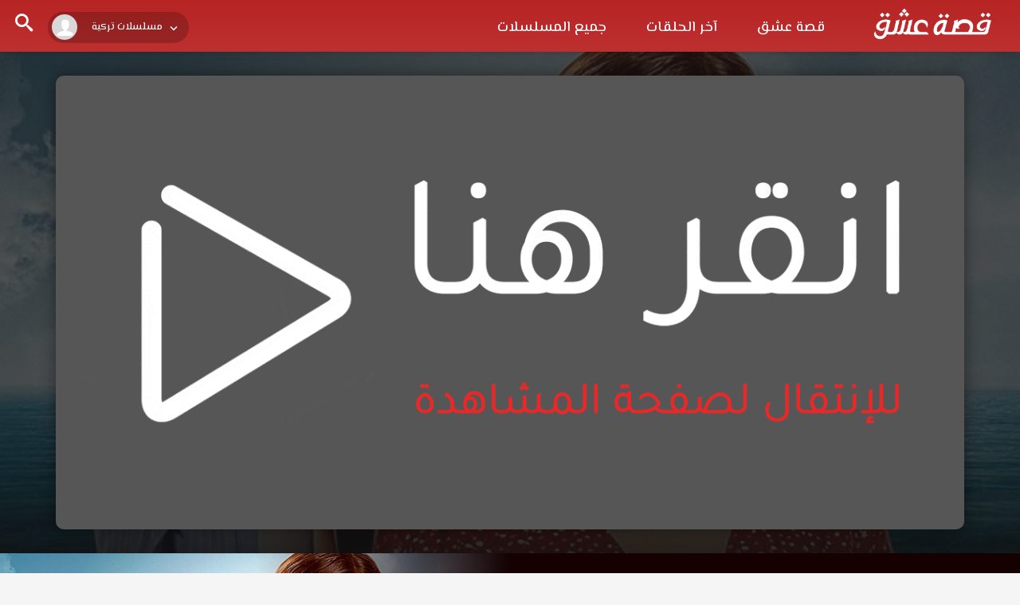

--- FILE ---
content_type: text/html; charset=UTF-8
request_url: https://ww.esheqq.com/watch/episode/mslsl-fatmt-w-ep-6-mdbljh/
body_size: 11263
content:
<!DOCTYPE html>
<html dir="rtl" lang="ar" dir="rtl">
    <head>
		<meta name="google-site-verification" content="-xfrsMFX4lmIH0pVnb6fxTnT8_881gj-dOP_O821fhk" />
        <meta charset="UTF-8" />
        <meta name="viewport" content="width=device-width, initial-scale=1">
        <title> مسلسل فاطمة الحلقة 6 مدبلجة - موقع قصة عشق</title>
<meta name='robots' content='index, follow, max-image-preview:large, max-snippet:-1, max-video-preview:-1' />
	<style>img:is([sizes="auto" i], [sizes^="auto," i]) { contain-intrinsic-size: 3000px 1500px }</style>
	<link rel="alternate" type="application/rss+xml" title="موقع قصة عشق &laquo; الخلاصة" href="https://ww.esheqq.com/feed/" />
<link rel="alternate" type="application/rss+xml" title="موقع قصة عشق &laquo; خلاصة التعليقات" href="https://ww.esheqq.com/comments/feed/" />
<link rel="alternate" type="application/rss+xml" title="موقع قصة عشق &laquo; مسلسل فاطمة مدبلج الحلقة 6 خلاصة التعليقات" href="https://ww.esheqq.com/watch/episode/mslsl-fatmt-w-ep-6-mdbljh/feed/" />
<script type="61155c4cac67180e30c447aa-text/javascript">
/* <![CDATA[ */
window._wpemojiSettings = {"baseUrl":"https:\/\/s.w.org\/images\/core\/emoji\/16.0.1\/72x72\/","ext":".png","svgUrl":"https:\/\/s.w.org\/images\/core\/emoji\/16.0.1\/svg\/","svgExt":".svg","source":{"concatemoji":"https:\/\/ww.esheqq.com\/wp-includes\/js\/wp-emoji-release.min.js?ver=6.8.3"}};
/*! This file is auto-generated */
!function(s,n){var o,i,e;function c(e){try{var t={supportTests:e,timestamp:(new Date).valueOf()};sessionStorage.setItem(o,JSON.stringify(t))}catch(e){}}function p(e,t,n){e.clearRect(0,0,e.canvas.width,e.canvas.height),e.fillText(t,0,0);var t=new Uint32Array(e.getImageData(0,0,e.canvas.width,e.canvas.height).data),a=(e.clearRect(0,0,e.canvas.width,e.canvas.height),e.fillText(n,0,0),new Uint32Array(e.getImageData(0,0,e.canvas.width,e.canvas.height).data));return t.every(function(e,t){return e===a[t]})}function u(e,t){e.clearRect(0,0,e.canvas.width,e.canvas.height),e.fillText(t,0,0);for(var n=e.getImageData(16,16,1,1),a=0;a<n.data.length;a++)if(0!==n.data[a])return!1;return!0}function f(e,t,n,a){switch(t){case"flag":return n(e,"\ud83c\udff3\ufe0f\u200d\u26a7\ufe0f","\ud83c\udff3\ufe0f\u200b\u26a7\ufe0f")?!1:!n(e,"\ud83c\udde8\ud83c\uddf6","\ud83c\udde8\u200b\ud83c\uddf6")&&!n(e,"\ud83c\udff4\udb40\udc67\udb40\udc62\udb40\udc65\udb40\udc6e\udb40\udc67\udb40\udc7f","\ud83c\udff4\u200b\udb40\udc67\u200b\udb40\udc62\u200b\udb40\udc65\u200b\udb40\udc6e\u200b\udb40\udc67\u200b\udb40\udc7f");case"emoji":return!a(e,"\ud83e\udedf")}return!1}function g(e,t,n,a){var r="undefined"!=typeof WorkerGlobalScope&&self instanceof WorkerGlobalScope?new OffscreenCanvas(300,150):s.createElement("canvas"),o=r.getContext("2d",{willReadFrequently:!0}),i=(o.textBaseline="top",o.font="600 32px Arial",{});return e.forEach(function(e){i[e]=t(o,e,n,a)}),i}function t(e){var t=s.createElement("script");t.src=e,t.defer=!0,s.head.appendChild(t)}"undefined"!=typeof Promise&&(o="wpEmojiSettingsSupports",i=["flag","emoji"],n.supports={everything:!0,everythingExceptFlag:!0},e=new Promise(function(e){s.addEventListener("DOMContentLoaded",e,{once:!0})}),new Promise(function(t){var n=function(){try{var e=JSON.parse(sessionStorage.getItem(o));if("object"==typeof e&&"number"==typeof e.timestamp&&(new Date).valueOf()<e.timestamp+604800&&"object"==typeof e.supportTests)return e.supportTests}catch(e){}return null}();if(!n){if("undefined"!=typeof Worker&&"undefined"!=typeof OffscreenCanvas&&"undefined"!=typeof URL&&URL.createObjectURL&&"undefined"!=typeof Blob)try{var e="postMessage("+g.toString()+"("+[JSON.stringify(i),f.toString(),p.toString(),u.toString()].join(",")+"));",a=new Blob([e],{type:"text/javascript"}),r=new Worker(URL.createObjectURL(a),{name:"wpTestEmojiSupports"});return void(r.onmessage=function(e){c(n=e.data),r.terminate(),t(n)})}catch(e){}c(n=g(i,f,p,u))}t(n)}).then(function(e){for(var t in e)n.supports[t]=e[t],n.supports.everything=n.supports.everything&&n.supports[t],"flag"!==t&&(n.supports.everythingExceptFlag=n.supports.everythingExceptFlag&&n.supports[t]);n.supports.everythingExceptFlag=n.supports.everythingExceptFlag&&!n.supports.flag,n.DOMReady=!1,n.readyCallback=function(){n.DOMReady=!0}}).then(function(){return e}).then(function(){var e;n.supports.everything||(n.readyCallback(),(e=n.source||{}).concatemoji?t(e.concatemoji):e.wpemoji&&e.twemoji&&(t(e.twemoji),t(e.wpemoji)))}))}((window,document),window._wpemojiSettings);
/* ]]> */
</script>
<style id='wp-emoji-styles-inline-css' type='text/css'>

	img.wp-smiley, img.emoji {
		display: inline !important;
		border: none !important;
		box-shadow: none !important;
		height: 1em !important;
		width: 1em !important;
		margin: 0 0.07em !important;
		vertical-align: -0.1em !important;
		background: none !important;
		padding: 0 !important;
	}
</style>
<style id='classic-theme-styles-inline-css' type='text/css'>
/*! This file is auto-generated */
.wp-block-button__link{color:#fff;background-color:#32373c;border-radius:9999px;box-shadow:none;text-decoration:none;padding:calc(.667em + 2px) calc(1.333em + 2px);font-size:1.125em}.wp-block-file__button{background:#32373c;color:#fff;text-decoration:none}
</style>
<style id='global-styles-inline-css' type='text/css'>
:root{--wp--preset--aspect-ratio--square: 1;--wp--preset--aspect-ratio--4-3: 4/3;--wp--preset--aspect-ratio--3-4: 3/4;--wp--preset--aspect-ratio--3-2: 3/2;--wp--preset--aspect-ratio--2-3: 2/3;--wp--preset--aspect-ratio--16-9: 16/9;--wp--preset--aspect-ratio--9-16: 9/16;--wp--preset--color--black: #000000;--wp--preset--color--cyan-bluish-gray: #abb8c3;--wp--preset--color--white: #ffffff;--wp--preset--color--pale-pink: #f78da7;--wp--preset--color--vivid-red: #cf2e2e;--wp--preset--color--luminous-vivid-orange: #ff6900;--wp--preset--color--luminous-vivid-amber: #fcb900;--wp--preset--color--light-green-cyan: #7bdcb5;--wp--preset--color--vivid-green-cyan: #00d084;--wp--preset--color--pale-cyan-blue: #8ed1fc;--wp--preset--color--vivid-cyan-blue: #0693e3;--wp--preset--color--vivid-purple: #9b51e0;--wp--preset--gradient--vivid-cyan-blue-to-vivid-purple: linear-gradient(135deg,rgba(6,147,227,1) 0%,rgb(155,81,224) 100%);--wp--preset--gradient--light-green-cyan-to-vivid-green-cyan: linear-gradient(135deg,rgb(122,220,180) 0%,rgb(0,208,130) 100%);--wp--preset--gradient--luminous-vivid-amber-to-luminous-vivid-orange: linear-gradient(135deg,rgba(252,185,0,1) 0%,rgba(255,105,0,1) 100%);--wp--preset--gradient--luminous-vivid-orange-to-vivid-red: linear-gradient(135deg,rgba(255,105,0,1) 0%,rgb(207,46,46) 100%);--wp--preset--gradient--very-light-gray-to-cyan-bluish-gray: linear-gradient(135deg,rgb(238,238,238) 0%,rgb(169,184,195) 100%);--wp--preset--gradient--cool-to-warm-spectrum: linear-gradient(135deg,rgb(74,234,220) 0%,rgb(151,120,209) 20%,rgb(207,42,186) 40%,rgb(238,44,130) 60%,rgb(251,105,98) 80%,rgb(254,248,76) 100%);--wp--preset--gradient--blush-light-purple: linear-gradient(135deg,rgb(255,206,236) 0%,rgb(152,150,240) 100%);--wp--preset--gradient--blush-bordeaux: linear-gradient(135deg,rgb(254,205,165) 0%,rgb(254,45,45) 50%,rgb(107,0,62) 100%);--wp--preset--gradient--luminous-dusk: linear-gradient(135deg,rgb(255,203,112) 0%,rgb(199,81,192) 50%,rgb(65,88,208) 100%);--wp--preset--gradient--pale-ocean: linear-gradient(135deg,rgb(255,245,203) 0%,rgb(182,227,212) 50%,rgb(51,167,181) 100%);--wp--preset--gradient--electric-grass: linear-gradient(135deg,rgb(202,248,128) 0%,rgb(113,206,126) 100%);--wp--preset--gradient--midnight: linear-gradient(135deg,rgb(2,3,129) 0%,rgb(40,116,252) 100%);--wp--preset--font-size--small: 13px;--wp--preset--font-size--medium: 20px;--wp--preset--font-size--large: 36px;--wp--preset--font-size--x-large: 42px;--wp--preset--spacing--20: 0.44rem;--wp--preset--spacing--30: 0.67rem;--wp--preset--spacing--40: 1rem;--wp--preset--spacing--50: 1.5rem;--wp--preset--spacing--60: 2.25rem;--wp--preset--spacing--70: 3.38rem;--wp--preset--spacing--80: 5.06rem;--wp--preset--shadow--natural: 6px 6px 9px rgba(0, 0, 0, 0.2);--wp--preset--shadow--deep: 12px 12px 50px rgba(0, 0, 0, 0.4);--wp--preset--shadow--sharp: 6px 6px 0px rgba(0, 0, 0, 0.2);--wp--preset--shadow--outlined: 6px 6px 0px -3px rgba(255, 255, 255, 1), 6px 6px rgba(0, 0, 0, 1);--wp--preset--shadow--crisp: 6px 6px 0px rgba(0, 0, 0, 1);}:where(.is-layout-flex){gap: 0.5em;}:where(.is-layout-grid){gap: 0.5em;}body .is-layout-flex{display: flex;}.is-layout-flex{flex-wrap: wrap;align-items: center;}.is-layout-flex > :is(*, div){margin: 0;}body .is-layout-grid{display: grid;}.is-layout-grid > :is(*, div){margin: 0;}:where(.wp-block-columns.is-layout-flex){gap: 2em;}:where(.wp-block-columns.is-layout-grid){gap: 2em;}:where(.wp-block-post-template.is-layout-flex){gap: 1.25em;}:where(.wp-block-post-template.is-layout-grid){gap: 1.25em;}.has-black-color{color: var(--wp--preset--color--black) !important;}.has-cyan-bluish-gray-color{color: var(--wp--preset--color--cyan-bluish-gray) !important;}.has-white-color{color: var(--wp--preset--color--white) !important;}.has-pale-pink-color{color: var(--wp--preset--color--pale-pink) !important;}.has-vivid-red-color{color: var(--wp--preset--color--vivid-red) !important;}.has-luminous-vivid-orange-color{color: var(--wp--preset--color--luminous-vivid-orange) !important;}.has-luminous-vivid-amber-color{color: var(--wp--preset--color--luminous-vivid-amber) !important;}.has-light-green-cyan-color{color: var(--wp--preset--color--light-green-cyan) !important;}.has-vivid-green-cyan-color{color: var(--wp--preset--color--vivid-green-cyan) !important;}.has-pale-cyan-blue-color{color: var(--wp--preset--color--pale-cyan-blue) !important;}.has-vivid-cyan-blue-color{color: var(--wp--preset--color--vivid-cyan-blue) !important;}.has-vivid-purple-color{color: var(--wp--preset--color--vivid-purple) !important;}.has-black-background-color{background-color: var(--wp--preset--color--black) !important;}.has-cyan-bluish-gray-background-color{background-color: var(--wp--preset--color--cyan-bluish-gray) !important;}.has-white-background-color{background-color: var(--wp--preset--color--white) !important;}.has-pale-pink-background-color{background-color: var(--wp--preset--color--pale-pink) !important;}.has-vivid-red-background-color{background-color: var(--wp--preset--color--vivid-red) !important;}.has-luminous-vivid-orange-background-color{background-color: var(--wp--preset--color--luminous-vivid-orange) !important;}.has-luminous-vivid-amber-background-color{background-color: var(--wp--preset--color--luminous-vivid-amber) !important;}.has-light-green-cyan-background-color{background-color: var(--wp--preset--color--light-green-cyan) !important;}.has-vivid-green-cyan-background-color{background-color: var(--wp--preset--color--vivid-green-cyan) !important;}.has-pale-cyan-blue-background-color{background-color: var(--wp--preset--color--pale-cyan-blue) !important;}.has-vivid-cyan-blue-background-color{background-color: var(--wp--preset--color--vivid-cyan-blue) !important;}.has-vivid-purple-background-color{background-color: var(--wp--preset--color--vivid-purple) !important;}.has-black-border-color{border-color: var(--wp--preset--color--black) !important;}.has-cyan-bluish-gray-border-color{border-color: var(--wp--preset--color--cyan-bluish-gray) !important;}.has-white-border-color{border-color: var(--wp--preset--color--white) !important;}.has-pale-pink-border-color{border-color: var(--wp--preset--color--pale-pink) !important;}.has-vivid-red-border-color{border-color: var(--wp--preset--color--vivid-red) !important;}.has-luminous-vivid-orange-border-color{border-color: var(--wp--preset--color--luminous-vivid-orange) !important;}.has-luminous-vivid-amber-border-color{border-color: var(--wp--preset--color--luminous-vivid-amber) !important;}.has-light-green-cyan-border-color{border-color: var(--wp--preset--color--light-green-cyan) !important;}.has-vivid-green-cyan-border-color{border-color: var(--wp--preset--color--vivid-green-cyan) !important;}.has-pale-cyan-blue-border-color{border-color: var(--wp--preset--color--pale-cyan-blue) !important;}.has-vivid-cyan-blue-border-color{border-color: var(--wp--preset--color--vivid-cyan-blue) !important;}.has-vivid-purple-border-color{border-color: var(--wp--preset--color--vivid-purple) !important;}.has-vivid-cyan-blue-to-vivid-purple-gradient-background{background: var(--wp--preset--gradient--vivid-cyan-blue-to-vivid-purple) !important;}.has-light-green-cyan-to-vivid-green-cyan-gradient-background{background: var(--wp--preset--gradient--light-green-cyan-to-vivid-green-cyan) !important;}.has-luminous-vivid-amber-to-luminous-vivid-orange-gradient-background{background: var(--wp--preset--gradient--luminous-vivid-amber-to-luminous-vivid-orange) !important;}.has-luminous-vivid-orange-to-vivid-red-gradient-background{background: var(--wp--preset--gradient--luminous-vivid-orange-to-vivid-red) !important;}.has-very-light-gray-to-cyan-bluish-gray-gradient-background{background: var(--wp--preset--gradient--very-light-gray-to-cyan-bluish-gray) !important;}.has-cool-to-warm-spectrum-gradient-background{background: var(--wp--preset--gradient--cool-to-warm-spectrum) !important;}.has-blush-light-purple-gradient-background{background: var(--wp--preset--gradient--blush-light-purple) !important;}.has-blush-bordeaux-gradient-background{background: var(--wp--preset--gradient--blush-bordeaux) !important;}.has-luminous-dusk-gradient-background{background: var(--wp--preset--gradient--luminous-dusk) !important;}.has-pale-ocean-gradient-background{background: var(--wp--preset--gradient--pale-ocean) !important;}.has-electric-grass-gradient-background{background: var(--wp--preset--gradient--electric-grass) !important;}.has-midnight-gradient-background{background: var(--wp--preset--gradient--midnight) !important;}.has-small-font-size{font-size: var(--wp--preset--font-size--small) !important;}.has-medium-font-size{font-size: var(--wp--preset--font-size--medium) !important;}.has-large-font-size{font-size: var(--wp--preset--font-size--large) !important;}.has-x-large-font-size{font-size: var(--wp--preset--font-size--x-large) !important;}
:where(.wp-block-post-template.is-layout-flex){gap: 1.25em;}:where(.wp-block-post-template.is-layout-grid){gap: 1.25em;}
:where(.wp-block-columns.is-layout-flex){gap: 2em;}:where(.wp-block-columns.is-layout-grid){gap: 2em;}
:root :where(.wp-block-pullquote){font-size: 1.5em;line-height: 1.6;}
</style>
<link rel='stylesheet' id='main-icons-css' href='https://ww.esheqq.com/wp-content/themes/esheeq1/inc/codlop-play/assets/css/cl_icons.min.css?ver=1.0.8' type='text/css' media='all' />
<link rel='stylesheet' id='bootstrap-style-css' href='https://ww.esheqq.com/wp-content/themes/esheeq1/inc/codlop-play/assets/css/bootstrap.min.css?ver=1.0.8' type='text/css' media='all' />
<link rel='stylesheet' id='main-style-css' href='https://ww.esheqq.com/wp-content/themes/esheeq1/inc/codlop-play/assets/css/main_style.min.css?ver=1.0.8' type='text/css' media='all' />
<link rel='stylesheet' id='main-style-rtl-css' href='https://ww.esheqq.com/wp-content/themes/esheeq1/inc/codlop-play/assets/css/rtl.min.css?ver=1.0.8' type='text/css' media='all' />
<link rel="https://api.w.org/" href="https://ww.esheqq.com/wp-json/" /><link rel="EditURI" type="application/rsd+xml" title="RSD" href="https://ww.esheqq.com/xmlrpc.php?rsd" />
<meta name="generator" content="WordPress 6.8.3" />
<link rel="canonical" href="https://ww.esheqq.com/watch/episode/mslsl-fatmt-w-ep-6-mdbljh/" />
<link rel='shortlink' href='https://ww.esheqq.com/?p=19753' />
<link rel="alternate" title="oEmbed (JSON)" type="application/json+oembed" href="https://ww.esheqq.com/wp-json/oembed/1.0/embed?url=https%3A%2F%2Fww.esheqq.com%2Fwatch%2Fepisode%2Fmslsl-fatmt-w-ep-6-mdbljh%2F" />
<link rel="alternate" title="oEmbed (XML)" type="text/xml+oembed" href="https://ww.esheqq.com/wp-json/oembed/1.0/embed?url=https%3A%2F%2Fww.esheqq.com%2Fwatch%2Fepisode%2Fmslsl-fatmt-w-ep-6-mdbljh%2F&#038;format=xml" />
<link rel="icon" href="https://ww.esheqq.com/wp-content/uploads/2021/01/favicon-1.png" title="Favicon" />            <meta name="title" content=" مسلسل فاطمة الحلقة 6 مدبلجة" />
            <meta name="description" content="مسلسل فاطمة الحلقة 6 مدبلجة قصة عشق باكثر من جودة مناسبة للجوال 1080p+720p+480p+360p مشاهدة مسلسل فاطمة الحلقة 6 مدبلجة كاملة قصة عشق حول فتاة جميلة تدعى فاطمة تعيش في قرية بسيطة مسلسل فاطمة مدبلج الحلقة 6 قصة عشق بتعاني اﻷمرين بعد وفاة والديها، وتعيش مع شقيقها بمفردها، مسلسل فاطمة الحلقة 6 مدبلج قصة عشق" />
            <meta name="keywords" content="" />
            <meta name="robots" content="index, follow, max-image-preview:large, max-snippet:-1, max-video-preview:-1" />    		<meta property="article:published_time" content="2025-09-15T07:11:54+03:00">
    		<meta property="article:modified_time" content="2025-09-15T07:11:54+03:00">
            <meta name="og:type" content="video.episode" />
            <meta name="og:site_name" content="موقع قصة عشق" />
            <meta name="og:url" content="https://ww.esheqq.com/watch/episode/mslsl-fatmt-w-ep-6-mdbljh/" />
            <meta name="og:title" content=" مسلسل فاطمة الحلقة 6 مدبلجة" />
            <meta name="og:description" content="مسلسل فاطمة الحلقة 6 مدبلجة قصة عشق باكثر من جودة مناسبة للجوال 1080p+720p+480p+360p مشاهدة مسلسل فاطمة الحلقة 6 مدبلجة كاملة قصة عشق حول فتاة جميلة تدعى فاطمة تعيش في قرية بسيطة مسلسل فاطمة مدبلج الحلقة 6 قصة عشق بتعاني اﻷمرين بعد وفاة والديها، وتعيش مع شقيقها بمفردها، مسلسل فاطمة الحلقة 6 مدبلج قصة عشق" />
            <meta name="og:image" content="https://ww.esheqq.com/wp-content/uploads/2021/10/521452-420x236.jpg" />
    		<meta property="og:image:width" content="527" />
    		<meta property="og:image:height" content="787" />
    		<meta property="og:video:type" content="text/html" />
    		<meta property="og:video:url" content="https://ww.esheqq.com/watch/episode/mslsl-fatmt-w-ep-6-mdbljh/embed/" />
    		<meta property="og:video:secure_url" content="https://ww.esheqq.com/watch/episode/mslsl-fatmt-w-ep-6-mdbljh/embed/" />
    		<meta property="og:video:width" content="1920" />
    		<meta property="og:video:height" content="1080" />
            <script type="application/ld+json">
                {
                    "@context": "https://schema.org",
                    "@type": "VideoObject",
                    "name": " مسلسل فاطمة الحلقة 6 مدبلجة",
                    "description": "مسلسل فاطمة الحلقة 6 مدبلجة قصة عشق باكثر من جودة مناسبة للجوال 1080p+720p+480p+360p مشاهدة مسلسل فاطمة الحلقة 6 مدبلجة كاملة قصة عشق حول فتاة جميلة تدعى فاطمة تعيش في قرية بسيطة مسلسل فاطمة مدبلج الحلقة 6 قصة عشق بتعاني اﻷمرين بعد وفاة والديها، وتعيش مع شقيقها بمفردها، مسلسل فاطمة الحلقة 6 مدبلج قصة عشق",
                    "keywords": "",
                    "thumbnailUrl": "https://ww.esheqq.com/wp-content/uploads/2021/10/521452-420x236.jpg",
                    "uploadDate": "2025-09-15T10:11:54+03:00",
                    "datePublished": "2025-09-15T10:11:54+03:00",
                    "duration": "PT48M",
                    "url": "https://ww.esheqq.com/watch/episode/mslsl-fatmt-w-ep-6-mdbljh/",
                    "embedUrl": "https://ww.esheqq.com/watch/episode/mslsl-fatmt-w-ep-6-mdbljh/embed/",
                    "playerType": "HTML5",
                    "isFamilyFriendly": "True"
                }
            </script>
                        <script src="/cdn-cgi/scripts/7d0fa10a/cloudflare-static/rocket-loader.min.js" data-cf-settings="61155c4cac67180e30c447aa-|49"></script><link rel="preload" as="style" onload="this.onload=null;this.rel='stylesheet'" href="https://fonts.googleapis.com/css2?family=Tajawal:wght@400;500;700;900&display=swap">
            <script src="/cdn-cgi/scripts/7d0fa10a/cloudflare-static/rocket-loader.min.js" data-cf-settings="61155c4cac67180e30c447aa-|49"></script><link rel="preload" as="style" onload="this.onload=null;this.rel='stylesheet'" href="https://ww.esheqq.com/wp-content/themes/esheeq1/inc/codlop-play/assets/css/cl_icons_load.min.css">
                </head>

    <body class="rtl wp-singular episodes-template-default single single-episodes postid-19753 wp-theme-esheeq1 cl_rtl">
		<div id="headerNav">
		<div class="container-fluid">
		<div id="logo">
		<a href="https://ww.esheqq.com" title="موقع قصة عشق">
		<img width='160' height='70' src='https://ww.esheqq.com/wp-content/uploads/2021/01/logo12.png' alt='موقع قصة عشق'/>		</a>
		</div>
		<button class="btn btn-mobile" data-toggle="collapse" data-target=".nav-main-collapse"><i class="icon-dehaze"></i> </button>
		<span class="iconSearch"><i class="icon-search"></i></span>
		<ul id="leftMenu" class="drop_user">
		<li class="isPc">
		<div class="dropdown user clearfix">
		<a href="#" data-toggle="dropdown" aria-expanded="false">
		<figure><i class="icon-user"></i></figure>
		<span class="isLogin">مسلسلات تركية</span>
		</a>
		<div class="dropdown-menu">
		<div class="dropdown-menu-content">
		<ul>
		<li><a href="#"><i class="icon-user"></i> تسجيل الدخول</a></li>
		<li><a href="#"><i class="icon-user"></i> عضوية جديدة</a></li>
		</ul>
		</div>
		</div>
		</div>
		</li>
		</ul>
		<div class="navbar-collapse nav-main-collapse collapse">
		<div class="menu-header3-container"><ul id="topMain" class="nav nav-pills nav-main"><li id="menu-item-53617" class="menu-item menu-item-type-custom menu-item-object-custom menu-item-53617"><a href="/">قصة عشق</a></li>
<li id="menu-item-10768" class="menu-item menu-item-type-custom menu-item-object-custom menu-item-10768"><a href="/episodes/">آخر الحلقات</a></li>
<li id="menu-item-10769" class="menu-item menu-item-type-custom menu-item-object-custom menu-item-10769"><a href="/tvshows/">جميع المسلسلات</a></li>
</ul></div>		</div></div>
		</div>
		<div class="container-fluid">
		<div class="row">
		<div id="search" class="con_search">
<div class="sea_close"><i class="icon-clear"></i></div>
<form role="search" method="GET" action="https://ww.esheqq.com/">
<input value="" name="s" type="text" placeholder="ادخل اسم المسلسل فقط">
<input class="btn btn-primary" type="submit" value="البحث">
</form>
</div>		</div>
		</div>
	


    <link rel="stylesheet" href="https://cdnjs.cloudflare.com/ajax/libs/font-awesome/5.15.4/css/all.min.css" integrity="sha512-1ycn6IcaQQ40/MKBW2W4Rhis/DbILU74C1vSrLJxCq57o941Ym01SwNsOMqvEBFlcgUa6xLiPY/NS5R+E6ztJQ==" crossorigin="anonymous" referrerpolicy="no-referrer" />
    <style>
        .soki-wrap {
            padding: 30px 10px;
            margin: 0!important;
            width: 100%;
            overflow: hidden;
            position: relative;
        }
        
        .soki-wrap .container {
            max-width: 1170px;
            margin: 0 auto;
        }
        
        .soki-bg {
            content: '';
            position: absolute;
            top: 0;
            right: 0;
            width: 100%;
            height: 100%;
        }
        
        .soki-bg span {
            position: absolute;
            width: 100%;
            height: 100%;
            background-position: center;
            background-size: cover;
        }
        
        .soki-bg:after {
            content: '';
            position: absolute;
            width: 100%;
            height: 100%;
            background: rgba(21, 21, 21, .75);
            background-position: center;
            background-size: cover;
        }

        .soki {
            position: relative;
            width: 100%;
            margin: 0 auto;
            border-radius: 10px;
            overflow: hidden;
            box-shadow: 0 0 20px rgba(0, 0, 0, .45);
        }

        .soki-ps {
            padding-bottom: 50%;
            background-position: center;
            background-size: cover;
            position: relative;
            /*box-shadow: inset 0 0 1000px #000;*/
        }

        .soki-pm {
            display: block;
            padding: 20px 0 0 0;
            background-color: black;
        }

        span.soki-dur {
            width: 100%;
            height: 5px;
            background-color: #dddddd;
            display: block;
            border-radius: 5px;
            position: relative;
        }

        span.soki-dur:before {
            content: '';
            width: 6px;
            height: 100%;
            background-color: #b92828;
            position: absolute;
            left: 0;
            top: 0;
        }

        span.soki-dur:after {
            content: '';
            left: 3px;
            top: -5px;
            width: 15px;
            height: 15px;
            background-color: #ba2929;
            border-radius: 50px;
            position: absolute;
            z-index: 99999;
            box-shadow: inset 0 0 5px #ff6262;
        }

        .soki-pm-flex {
            display: flex;
            justify-content: space-between;
            margin-top: 20px;
        }
        .soki-pm-right, .soki-pm-left {
            direction: ltr;
            font-size: 26px;
            color: #fff;
        }

        .soki-pm-right > * {
            margin: 0 20px 0 0;
        }

        .soki-pm-left > * {
            margin: 0 0 0 20px;
        }

        .soki-ps i {
            font-size: 3em;
            color: #b72424;
            margin-left: 6px;
        }

        .soki-pl-wrap {
            position: absolute;
            top: 50%;
            left: 50%;
            transform: translate(-50%,-50%);
            width: 5em;
            height: 5em;
            display: flex;
            background-color: #fff;
            border-radius: 50%;
            justify-content: center;
            align-items: center;
            box-shadow: 0 0 26px #000;
        }

        .soki-plbt {
            width: 100%;
            height: 100%;
            position: absolute;
            cursor: pointer;
            opacity: 0;
            z-index: 99;
        }

        @media (max-width: 600px) {
            .soki-ps {
                box-shadow: unset;
            }
        }


    </style>
    <div class="containers container-fluid soki-wrap">
        <div class="soki-bg">
            <span style=" background-image: url(https://ww.esheqq.com/wp-content/uploads/2021/10/943f2b0aa171125a8fa14703ebe05ac9.jpg);"></span>
        </div>
        <div class="container container-fluid">
            <form method="post" target="_blank" action="https://camalk.net/pop-news/">                            <div class="soki">
                    <button type="submit" name="soki-plbt" id="soki-plbt" class="soki-plbt"></button>
                    <div class="soki-ps" style="background-image: url(https://ww.esheqq.com/wp-content/themes/esheeq1/inc/codlop-play/assets/imgs/play-dailymotion-opt.gif?v=1);">
                        <div class="soki-pl-wrap" style="display:none;">
                            <i class="fa fa-play"></i>
                            <input type="hidden" name="cache" value="[base64]" />                        </div>
                    </div>
                </div>
            </form>                    </div>
    </div>
<div class="singleSeries">
<div class="cover">
<div class="img" style="background-image:url(https://ww.esheqq.com/wp-content/uploads/2021/10/943f2b0aa171125a8fa14703ebe05ac9.jpg);"></div>
</div>
<div class="info">
<h1 class="screen-reader-text"> مسلسل فاطمة الحلقة 6 مدبلجة</h1>
<h2><a href="https://ww.esheqq.com/watch/episode/mslsl-fatmt-w-ep-6-mdbljh/" title="مسلسل فاطمة مدبلج الحلقة 6">مسلسل فاطمة مدبلج الحلقة 6</a></h2>
<div class="description"><p class="screen-reader-text">مسلسل فاطمة الحلقة 6 مدبلجة قصة عشق باكثر من جودة مناسبة للجوال 1080p+720p+480p+360p مشاهدة مسلسل فاطمة الحلقة 6 مدبلجة كاملة قصة عشق حول فتاة جميلة تدعى فاطمة تعيش في قرية بسيطة مسلسل فاطمة مدبلج الحلقة 6 قصة عشق بتعاني اﻷمرين بعد وفاة والديها، وتعيش مع شقيقها بمفردها، مسلسل فاطمة الحلقة 6 مدبلج قصة عشق مسلسل اجتماعي تدور أحداثه حول فتاة جميلة تدعى فاطمة تعيش في قرية بسيطة،تعاني اﻷمرين بعد وفاة والديها، وتعيش مع شقيقها بمفردها، تسعى للزواج من خطيبها مصطفى، إلا أنها تقع في براثن أربعة من الشابا يقوموا باغتصابها فتتغير حياتها.</p></div>
<div class="story"><p>مسلسل اجتماعي تدور أحداثه حول فتاة جميلة تدعى فاطمة تعيش في قرية بسيطة،تعاني اﻷمرين بعد وفاة والديها، وتعيش مع شقيقها بمفردها، تسعى للزواج من خطيبها مصطفى، إلا أنها تقع في براثن أربعة من الشابا يقوموا باغتصابها فتتغير حياتها.</p></div>
</div>
</div>
<div class="sec-line">
<div class="containers container-fluid">
<div class="row">

	<article class="postEp">
	<div class="col-lg-4th col-md-4th col-sm-4th col-xs-4th">
	<div class="block-post">
	<a href="https://ww.esheqq.com/watch/episode/mslsl-fatma-season-2-modblij-episode-100/" title="مسلسل فاطمة 2 مدبلج الحلقة 100">
	<div class="episodeNum">
	<span>حلقة</span>
	<span>100</span>
	</div>
	<div class="poster"><div class="imgSer" style="background-image:url(https://ww.esheqq.com/wp-content/uploads/2021/10/521452.jpg);"></div></div>
	<div class="title">مسلسل فاطمة 2 مدبلج الحلقة 100</div>
	</a>
	</div></div>
	</article>
	<article class="postEp">
	<div class="col-lg-4th col-md-4th col-sm-4th col-xs-4th">
	<div class="block-post">
	<a href="https://ww.esheqq.com/watch/episode/mslsl-fatma-season-2-modblij-episode-99/" title="مسلسل فاطمة 2 مدبلج الحلقة 99">
	<div class="episodeNum">
	<span>حلقة</span>
	<span>99</span>
	</div>
	<div class="poster"><div class="imgSer" style="background-image:url(https://ww.esheqq.com/wp-content/uploads/2021/10/521452.jpg);"></div></div>
	<div class="title">مسلسل فاطمة 2 مدبلج الحلقة 99</div>
	</a>
	</div></div>
	</article>
	<article class="postEp">
	<div class="col-lg-4th col-md-4th col-sm-4th col-xs-4th">
	<div class="block-post">
	<a href="https://ww.esheqq.com/watch/episode/mslsl-fatma-season-2-modblij-episode-98/" title="مسلسل فاطمة 2 مدبلج الحلقة 98">
	<div class="episodeNum">
	<span>حلقة</span>
	<span>98</span>
	</div>
	<div class="poster"><div class="imgSer" style="background-image:url(https://ww.esheqq.com/wp-content/uploads/2021/10/521452.jpg);"></div></div>
	<div class="title">مسلسل فاطمة 2 مدبلج الحلقة 98</div>
	</a>
	</div></div>
	</article>
	<article class="postEp">
	<div class="col-lg-4th col-md-4th col-sm-4th col-xs-4th">
	<div class="block-post">
	<a href="https://ww.esheqq.com/watch/episode/mslsl-fatma-season-2-modblij-episode-97/" title="مسلسل فاطمة 2 مدبلج الحلقة 97">
	<div class="episodeNum">
	<span>حلقة</span>
	<span>97</span>
	</div>
	<div class="poster"><div class="imgSer" style="background-image:url(https://ww.esheqq.com/wp-content/uploads/2021/10/521452.jpg);"></div></div>
	<div class="title">مسلسل فاطمة 2 مدبلج الحلقة 97</div>
	</a>
	</div></div>
	</article>
	<article class="postEp">
	<div class="col-lg-4th col-md-4th col-sm-4th col-xs-4th">
	<div class="block-post">
	<a href="https://ww.esheqq.com/watch/episode/mslsl-fatma-season-2-modblij-episode-96/" title="مسلسل فاطمة 2 مدبلج الحلقة 96">
	<div class="episodeNum">
	<span>حلقة</span>
	<span>96</span>
	</div>
	<div class="poster"><div class="imgSer" style="background-image:url(https://ww.esheqq.com/wp-content/uploads/2021/10/521452.jpg);"></div></div>
	<div class="title">مسلسل فاطمة 2 مدبلج الحلقة 96</div>
	</a>
	</div></div>
	</article>
	<article class="postEp">
	<div class="col-lg-4th col-md-4th col-sm-4th col-xs-4th">
	<div class="block-post">
	<a href="https://ww.esheqq.com/watch/episode/mslsl-fatma-season-2-modblij-episode-95/" title="مسلسل فاطمة 2 مدبلج الحلقة 95">
	<div class="episodeNum">
	<span>حلقة</span>
	<span>95</span>
	</div>
	<div class="poster"><div class="imgSer" style="background-image:url(https://ww.esheqq.com/wp-content/uploads/2021/10/521452.jpg);"></div></div>
	<div class="title">مسلسل فاطمة 2 مدبلج الحلقة 95</div>
	</a>
	</div></div>
	</article>
	<article class="postEp">
	<div class="col-lg-4th col-md-4th col-sm-4th col-xs-4th">
	<div class="block-post">
	<a href="https://ww.esheqq.com/watch/episode/mslsl-fatma-season-2-modblij-episode-94/" title="مسلسل فاطمة 2 مدبلج الحلقة 94">
	<div class="episodeNum">
	<span>حلقة</span>
	<span>94</span>
	</div>
	<div class="poster"><div class="imgSer" style="background-image:url(https://ww.esheqq.com/wp-content/uploads/2021/10/521452.jpg);"></div></div>
	<div class="title">مسلسل فاطمة 2 مدبلج الحلقة 94</div>
	</a>
	</div></div>
	</article>
	<article class="postEp">
	<div class="col-lg-4th col-md-4th col-sm-4th col-xs-4th">
	<div class="block-post">
	<a href="https://ww.esheqq.com/watch/episode/mslsl-fatma-season-2-modblij-episode-93/" title="مسلسل فاطمة 2 مدبلج الحلقة 93">
	<div class="episodeNum">
	<span>حلقة</span>
	<span>93</span>
	</div>
	<div class="poster"><div class="imgSer" style="background-image:url(https://ww.esheqq.com/wp-content/uploads/2021/10/521452.jpg);"></div></div>
	<div class="title">مسلسل فاطمة 2 مدبلج الحلقة 93</div>
	</a>
	</div></div>
	</article>
	<article class="postEp">
	<div class="col-lg-4th col-md-4th col-sm-4th col-xs-4th">
	<div class="block-post">
	<a href="https://ww.esheqq.com/watch/episode/mslsl-fatma-season-2-modblij-episode-92/" title="مسلسل فاطمة 2 مدبلج الحلقة 92">
	<div class="episodeNum">
	<span>حلقة</span>
	<span>92</span>
	</div>
	<div class="poster"><div class="imgSer" style="background-image:url(https://ww.esheqq.com/wp-content/uploads/2021/10/521452.jpg);"></div></div>
	<div class="title">مسلسل فاطمة 2 مدبلج الحلقة 92</div>
	</a>
	</div></div>
	</article>
	<article class="postEp">
	<div class="col-lg-4th col-md-4th col-sm-4th col-xs-4th">
	<div class="block-post">
	<a href="https://ww.esheqq.com/watch/episode/mslsl-fatma-season-2-modblij-episode-91/" title="مسلسل فاطمة 2 مدبلج الحلقة 91">
	<div class="episodeNum">
	<span>حلقة</span>
	<span>91</span>
	</div>
	<div class="poster"><div class="imgSer" style="background-image:url(https://ww.esheqq.com/wp-content/uploads/2021/10/521452.jpg);"></div></div>
	<div class="title">مسلسل فاطمة 2 مدبلج الحلقة 91</div>
	</a>
	</div></div>
	</article>
	<article class="postEp">
	<div class="col-lg-4th col-md-4th col-sm-4th col-xs-4th">
	<div class="block-post">
	<a href="https://ww.esheqq.com/watch/episode/mslsl-fatma-season-2-modblij-ep-90/" title="مسلسل فاطمة 2 مدبلج الحلقة 90">
	<div class="episodeNum">
	<span>حلقة</span>
	<span>90</span>
	</div>
	<div class="poster"><div class="imgSer" style="background-image:url(https://ww.esheqq.com/wp-content/uploads/2021/10/521452.jpg);"></div></div>
	<div class="title">مسلسل فاطمة 2 مدبلج الحلقة 90</div>
	</a>
	</div></div>
	</article>
	<article class="postEp">
	<div class="col-lg-4th col-md-4th col-sm-4th col-xs-4th">
	<div class="block-post">
	<a href="https://ww.esheqq.com/watch/episode/mslsl-fatma-season-2-modblij-episode-89/" title="مسلسل فاطمة 2 مدبلج الحلقة 89">
	<div class="episodeNum">
	<span>حلقة</span>
	<span>89</span>
	</div>
	<div class="poster"><div class="imgSer" style="background-image:url(https://ww.esheqq.com/wp-content/uploads/2021/10/521452.jpg);"></div></div>
	<div class="title">مسلسل فاطمة 2 مدبلج الحلقة 89</div>
	</a>
	</div></div>
	</article>
	<article class="postEp">
	<div class="col-lg-4th col-md-4th col-sm-4th col-xs-4th">
	<div class="block-post">
	<a href="https://ww.esheqq.com/watch/episode/mslsl-fatma-season-2-modblij-ep-88/" title="مسلسل فاطمة 2 مدبلج الحلقة 88">
	<div class="episodeNum">
	<span>حلقة</span>
	<span>88</span>
	</div>
	<div class="poster"><div class="imgSer" style="background-image:url(https://ww.esheqq.com/wp-content/uploads/2021/10/521452.jpg);"></div></div>
	<div class="title">مسلسل فاطمة 2 مدبلج الحلقة 88</div>
	</a>
	</div></div>
	</article>
	<article class="postEp">
	<div class="col-lg-4th col-md-4th col-sm-4th col-xs-4th">
	<div class="block-post">
	<a href="https://ww.esheqq.com/watch/episode/mslsl-fatma-season-2-modblij-episode-87/" title="مسلسل فاطمة 2 مدبلج الحلقة 87">
	<div class="episodeNum">
	<span>حلقة</span>
	<span>87</span>
	</div>
	<div class="poster"><div class="imgSer" style="background-image:url(https://ww.esheqq.com/wp-content/uploads/2021/10/521452.jpg);"></div></div>
	<div class="title">مسلسل فاطمة 2 مدبلج الحلقة 87</div>
	</a>
	</div></div>
	</article>
	<article class="postEp">
	<div class="col-lg-4th col-md-4th col-sm-4th col-xs-4th">
	<div class="block-post">
	<a href="https://ww.esheqq.com/watch/episode/mslsl-fatma-season-2-modblij-ep-86/" title="مسلسل فاطمة 2 مدبلج الحلقة 86">
	<div class="episodeNum">
	<span>حلقة</span>
	<span>86</span>
	</div>
	<div class="poster"><div class="imgSer" style="background-image:url(https://ww.esheqq.com/wp-content/uploads/2021/10/521452.jpg);"></div></div>
	<div class="title">مسلسل فاطمة 2 مدبلج الحلقة 86</div>
	</a>
	</div></div>
	</article>
	<article class="postEp">
	<div class="col-lg-4th col-md-4th col-sm-4th col-xs-4th">
	<div class="block-post">
	<a href="https://ww.esheqq.com/watch/episode/mslsl-fatma-season-2-modblij-episode-85/" title="مسلسل فاطمة 2 مدبلج الحلقة 85">
	<div class="episodeNum">
	<span>حلقة</span>
	<span>85</span>
	</div>
	<div class="poster"><div class="imgSer" style="background-image:url(https://ww.esheqq.com/wp-content/uploads/2021/10/521452.jpg);"></div></div>
	<div class="title">مسلسل فاطمة 2 مدبلج الحلقة 85</div>
	</a>
	</div></div>
	</article>
	<article class="postEp">
	<div class="col-lg-4th col-md-4th col-sm-4th col-xs-4th">
	<div class="block-post">
	<a href="https://ww.esheqq.com/watch/episode/mslsl-fatma-season-2-modblij-ep-84/" title="مسلسل فاطمة 2 مدبلج الحلقة 84">
	<div class="episodeNum">
	<span>حلقة</span>
	<span>84</span>
	</div>
	<div class="poster"><div class="imgSer" style="background-image:url(https://ww.esheqq.com/wp-content/uploads/2021/10/521452.jpg);"></div></div>
	<div class="title">مسلسل فاطمة 2 مدبلج الحلقة 84</div>
	</a>
	</div></div>
	</article>
	<article class="postEp">
	<div class="col-lg-4th col-md-4th col-sm-4th col-xs-4th">
	<div class="block-post">
	<a href="https://ww.esheqq.com/watch/episode/mslsl-fatma-season-2-modblij-episode-83/" title="مسلسل فاطمة 2 مدبلج الحلقة 83">
	<div class="episodeNum">
	<span>حلقة</span>
	<span>83</span>
	</div>
	<div class="poster"><div class="imgSer" style="background-image:url(https://ww.esheqq.com/wp-content/uploads/2021/10/521452.jpg);"></div></div>
	<div class="title">مسلسل فاطمة 2 مدبلج الحلقة 83</div>
	</a>
	</div></div>
	</article>
	<article class="postEp">
	<div class="col-lg-4th col-md-4th col-sm-4th col-xs-4th">
	<div class="block-post">
	<a href="https://ww.esheqq.com/watch/episode/mslsl-fatma-season-2-modblij-episode-82/" title="مسلسل فاطمة 2 مدبلج الحلقة 82">
	<div class="episodeNum">
	<span>حلقة</span>
	<span>82</span>
	</div>
	<div class="poster"><div class="imgSer" style="background-image:url(https://ww.esheqq.com/wp-content/uploads/2021/10/521452.jpg);"></div></div>
	<div class="title">مسلسل فاطمة 2 مدبلج الحلقة 82</div>
	</a>
	</div></div>
	</article>
	<article class="postEp">
	<div class="col-lg-4th col-md-4th col-sm-4th col-xs-4th">
	<div class="block-post">
	<a href="https://ww.esheqq.com/watch/episode/mslsl-fatma-season-2-modblij-episode-81/" title="مسلسل فاطمة 2 مدبلج الحلقة 81">
	<div class="episodeNum">
	<span>حلقة</span>
	<span>81</span>
	</div>
	<div class="poster"><div class="imgSer" style="background-image:url(https://ww.esheqq.com/wp-content/uploads/2021/10/521452.jpg);"></div></div>
	<div class="title">مسلسل فاطمة 2 مدبلج الحلقة 81</div>
	</a>
	</div></div>
	</article>
	<article class="postEp">
	<div class="col-lg-4th col-md-4th col-sm-4th col-xs-4th">
	<div class="block-post">
	<a href="https://ww.esheqq.com/watch/episode/mslsl-fatma-season-2-modblij-episode-80/" title="مسلسل فاطمة 2 مدبلج الحلقة 80">
	<div class="episodeNum">
	<span>حلقة</span>
	<span>80</span>
	</div>
	<div class="poster"><div class="imgSer" style="background-image:url(https://ww.esheqq.com/wp-content/uploads/2021/10/521452.jpg);"></div></div>
	<div class="title">مسلسل فاطمة 2 مدبلج الحلقة 80</div>
	</a>
	</div></div>
	</article>
	<article class="postEp">
	<div class="col-lg-4th col-md-4th col-sm-4th col-xs-4th">
	<div class="block-post">
	<a href="https://ww.esheqq.com/watch/episode/mslsl-fatma-season-2-modblij-episode-79/" title="مسلسل فاطمة 2 مدبلج الحلقة 79">
	<div class="episodeNum">
	<span>حلقة</span>
	<span>79</span>
	</div>
	<div class="poster"><div class="imgSer" style="background-image:url(https://ww.esheqq.com/wp-content/uploads/2021/10/521452.jpg);"></div></div>
	<div class="title">مسلسل فاطمة 2 مدبلج الحلقة 79</div>
	</a>
	</div></div>
	</article>
	<article class="postEp">
	<div class="col-lg-4th col-md-4th col-sm-4th col-xs-4th">
	<div class="block-post">
	<a href="https://ww.esheqq.com/watch/episode/mslsl-fatma-season-2-modblij-ep-78/" title="مسلسل فاطمة 2 مدبلج الحلقة 78">
	<div class="episodeNum">
	<span>حلقة</span>
	<span>78</span>
	</div>
	<div class="poster"><div class="imgSer" style="background-image:url(https://ww.esheqq.com/wp-content/uploads/2021/10/521452.jpg);"></div></div>
	<div class="title">مسلسل فاطمة 2 مدبلج الحلقة 78</div>
	</a>
	</div></div>
	</article>
	<article class="postEp">
	<div class="col-lg-4th col-md-4th col-sm-4th col-xs-4th">
	<div class="block-post">
	<a href="https://ww.esheqq.com/watch/episode/mslsl-fatma-season-2-modblij-episode-77/" title="مسلسل فاطمة 2 مدبلج الحلقة 77">
	<div class="episodeNum">
	<span>حلقة</span>
	<span>77</span>
	</div>
	<div class="poster"><div class="imgSer" style="background-image:url(https://ww.esheqq.com/wp-content/uploads/2021/10/521452.jpg);"></div></div>
	<div class="title">مسلسل فاطمة 2 مدبلج الحلقة 77</div>
	</a>
	</div></div>
	</article>
	<article class="postEp">
	<div class="col-lg-4th col-md-4th col-sm-4th col-xs-4th">
	<div class="block-post">
	<a href="https://ww.esheqq.com/watch/episode/mslsl-fatma-season-2-modblij-ep-76/" title="مسلسل فاطمة 2 مدبلج الحلقة 76">
	<div class="episodeNum">
	<span>حلقة</span>
	<span>76</span>
	</div>
	<div class="poster"><div class="imgSer" style="background-image:url(https://ww.esheqq.com/wp-content/uploads/2021/10/521452.jpg);"></div></div>
	<div class="title">مسلسل فاطمة 2 مدبلج الحلقة 76</div>
	</a>
	</div></div>
	</article>
	<article class="postEp">
	<div class="col-lg-4th col-md-4th col-sm-4th col-xs-4th">
	<div class="block-post">
	<a href="https://ww.esheqq.com/watch/episode/mslsl-fatma-season-2-modblij-episode-75/" title="مسلسل فاطمة 2 مدبلج الحلقة 75">
	<div class="episodeNum">
	<span>حلقة</span>
	<span>75</span>
	</div>
	<div class="poster"><div class="imgSer" style="background-image:url(https://ww.esheqq.com/wp-content/uploads/2021/10/521452.jpg);"></div></div>
	<div class="title">مسلسل فاطمة 2 مدبلج الحلقة 75</div>
	</a>
	</div></div>
	</article>
	<article class="postEp">
	<div class="col-lg-4th col-md-4th col-sm-4th col-xs-4th">
	<div class="block-post">
	<a href="https://ww.esheqq.com/watch/episode/mslsl-fatma-season-2-modblij-ep-74/" title="مسلسل فاطمة 2 مدبلج الحلقة 74">
	<div class="episodeNum">
	<span>حلقة</span>
	<span>74</span>
	</div>
	<div class="poster"><div class="imgSer" style="background-image:url(https://ww.esheqq.com/wp-content/uploads/2021/10/521452.jpg);"></div></div>
	<div class="title">مسلسل فاطمة 2 مدبلج الحلقة 74</div>
	</a>
	</div></div>
	</article>
	<article class="postEp">
	<div class="col-lg-4th col-md-4th col-sm-4th col-xs-4th">
	<div class="block-post">
	<a href="https://ww.esheqq.com/watch/episode/mslsl-fatma-season-2-modblij-episode-73/" title="مسلسل فاطمة 2 مدبلج الحلقة 73">
	<div class="episodeNum">
	<span>حلقة</span>
	<span>73</span>
	</div>
	<div class="poster"><div class="imgSer" style="background-image:url(https://ww.esheqq.com/wp-content/uploads/2021/10/521452.jpg);"></div></div>
	<div class="title">مسلسل فاطمة 2 مدبلج الحلقة 73</div>
	</a>
	</div></div>
	</article>
	<article class="postEp">
	<div class="col-lg-4th col-md-4th col-sm-4th col-xs-4th">
	<div class="block-post">
	<a href="https://ww.esheqq.com/watch/episode/mslsl-fatma-season-2-modblij-episode-72/" title="مسلسل فاطمة 2 مدبلج الحلقة 72">
	<div class="episodeNum">
	<span>حلقة</span>
	<span>72</span>
	</div>
	<div class="poster"><div class="imgSer" style="background-image:url(https://ww.esheqq.com/wp-content/uploads/2021/10/521452.jpg);"></div></div>
	<div class="title">مسلسل فاطمة 2 مدبلج الحلقة 72</div>
	</a>
	</div></div>
	</article>
	<article class="postEp">
	<div class="col-lg-4th col-md-4th col-sm-4th col-xs-4th">
	<div class="block-post">
	<a href="https://ww.esheqq.com/watch/episode/mslsl-fatma-season-2-modblij-ep-71/" title="مسلسل فاطمة 2 مدبلج الحلقة 71">
	<div class="episodeNum">
	<span>حلقة</span>
	<span>71</span>
	</div>
	<div class="poster"><div class="imgSer" style="background-image:url(https://ww.esheqq.com/wp-content/uploads/2021/10/521452.jpg);"></div></div>
	<div class="title">مسلسل فاطمة 2 مدبلج الحلقة 71</div>
	</a>
	</div></div>
	</article>
	<article class="postEp">
	<div class="col-lg-4th col-md-4th col-sm-4th col-xs-4th">
	<div class="block-post">
	<a href="https://ww.esheqq.com/watch/episode/mslsl-fatma-season-2-modblij-episode-70/" title="مسلسل فاطمة 2 مدبلج الحلقة 70">
	<div class="episodeNum">
	<span>حلقة</span>
	<span>70</span>
	</div>
	<div class="poster"><div class="imgSer" style="background-image:url(https://ww.esheqq.com/wp-content/uploads/2021/10/521452.jpg);"></div></div>
	<div class="title">مسلسل فاطمة 2 مدبلج الحلقة 70</div>
	</a>
	</div></div>
	</article>
	<article class="postEp">
	<div class="col-lg-4th col-md-4th col-sm-4th col-xs-4th">
	<div class="block-post">
	<a href="https://ww.esheqq.com/watch/episode/mslsl-fatma-season-2-modblij-episode-69/" title="مسلسل فاطمة 2 مدبلج الحلقة 69">
	<div class="episodeNum">
	<span>حلقة</span>
	<span>69</span>
	</div>
	<div class="poster"><div class="imgSer" style="background-image:url(https://ww.esheqq.com/wp-content/uploads/2021/10/521452.jpg);"></div></div>
	<div class="title">مسلسل فاطمة 2 مدبلج الحلقة 69</div>
	</a>
	</div></div>
	</article>
	<article class="postEp">
	<div class="col-lg-4th col-md-4th col-sm-4th col-xs-4th">
	<div class="block-post">
	<a href="https://ww.esheqq.com/watch/episode/mslsl-fatma-season-2-modblij-episode-68/" title="مسلسل فاطمة 2 مدبلج الحلقة 68">
	<div class="episodeNum">
	<span>حلقة</span>
	<span>68</span>
	</div>
	<div class="poster"><div class="imgSer" style="background-image:url(https://ww.esheqq.com/wp-content/uploads/2021/10/521452.jpg);"></div></div>
	<div class="title">مسلسل فاطمة 2 مدبلج الحلقة 68</div>
	</a>
	</div></div>
	</article>
	<article class="postEp">
	<div class="col-lg-4th col-md-4th col-sm-4th col-xs-4th">
	<div class="block-post">
	<a href="https://ww.esheqq.com/watch/episode/mslsl-fatma-season-2-modblij-episode-67/" title="مسلسل فاطمة 2 مدبلج الحلقة 67">
	<div class="episodeNum">
	<span>حلقة</span>
	<span>67</span>
	</div>
	<div class="poster"><div class="imgSer" style="background-image:url(https://ww.esheqq.com/wp-content/uploads/2021/10/521452.jpg);"></div></div>
	<div class="title">مسلسل فاطمة 2 مدبلج الحلقة 67</div>
	</a>
	</div></div>
	</article>
	<article class="postEp">
	<div class="col-lg-4th col-md-4th col-sm-4th col-xs-4th">
	<div class="block-post">
	<a href="https://ww.esheqq.com/watch/episode/mslsl-fatma-season-2-modblij-ep-66/" title="مسلسل فاطمة 2 مدبلج الحلقة 66">
	<div class="episodeNum">
	<span>حلقة</span>
	<span>66</span>
	</div>
	<div class="poster"><div class="imgSer" style="background-image:url(https://ww.esheqq.com/wp-content/uploads/2021/10/521452.jpg);"></div></div>
	<div class="title">مسلسل فاطمة 2 مدبلج الحلقة 66</div>
	</a>
	</div></div>
	</article>
	<article class="postEp">
	<div class="col-lg-4th col-md-4th col-sm-4th col-xs-4th">
	<div class="block-post">
	<a href="https://ww.esheqq.com/watch/episode/mslsl-fatma-season-2-modblij-ep-65/" title="مسلسل فاطمة 2 مدبلج الحلقة 65">
	<div class="episodeNum">
	<span>حلقة</span>
	<span>65</span>
	</div>
	<div class="poster"><div class="imgSer" style="background-image:url(https://ww.esheqq.com/wp-content/uploads/2021/10/521452.jpg);"></div></div>
	<div class="title">مسلسل فاطمة 2 مدبلج الحلقة 65</div>
	</a>
	</div></div>
	</article>
	<article class="postEp">
	<div class="col-lg-4th col-md-4th col-sm-4th col-xs-4th">
	<div class="block-post">
	<a href="https://ww.esheqq.com/watch/episode/mslsl-fatma-season-2-modblij-episode-64/" title="مسلسل فاطمة 2 مدبلج الحلقة 64">
	<div class="episodeNum">
	<span>حلقة</span>
	<span>64</span>
	</div>
	<div class="poster"><div class="imgSer" style="background-image:url(https://ww.esheqq.com/wp-content/uploads/2021/10/521452.jpg);"></div></div>
	<div class="title">مسلسل فاطمة 2 مدبلج الحلقة 64</div>
	</a>
	</div></div>
	</article>
	<article class="postEp">
	<div class="col-lg-4th col-md-4th col-sm-4th col-xs-4th">
	<div class="block-post">
	<a href="https://ww.esheqq.com/watch/episode/mslsl-fatma-season-2-modblij-ep-63/" title="مسلسل فاطمة 2 مدبلج الحلقة 62">
	<div class="episodeNum">
	<span>حلقة</span>
	<span>63</span>
	</div>
	<div class="poster"><div class="imgSer" style="background-image:url(https://ww.esheqq.com/wp-content/uploads/2021/10/521452.jpg);"></div></div>
	<div class="title">مسلسل فاطمة 2 مدبلج الحلقة 62</div>
	</a>
	</div></div>
	</article>
	<article class="postEp">
	<div class="col-lg-4th col-md-4th col-sm-4th col-xs-4th">
	<div class="block-post">
	<a href="https://ww.esheqq.com/watch/episode/mslsl-fatma-season-2-modblij-ep-62/" title="مسلسل فاطمة 2 مدبلج الحلقة 62">
	<div class="episodeNum">
	<span>حلقة</span>
	<span>62</span>
	</div>
	<div class="poster"><div class="imgSer" style="background-image:url(https://ww.esheqq.com/wp-content/uploads/2021/10/521452.jpg);"></div></div>
	<div class="title">مسلسل فاطمة 2 مدبلج الحلقة 62</div>
	</a>
	</div></div>
	</article>
	<article class="postEp">
	<div class="col-lg-4th col-md-4th col-sm-4th col-xs-4th">
	<div class="block-post">
	<a href="https://ww.esheqq.com/watch/episode/mslsl-fatma-season-2-modblij-ep-61/" title="مسلسل فاطمة 2 مدبلج الحلقة 61">
	<div class="episodeNum">
	<span>حلقة</span>
	<span>61</span>
	</div>
	<div class="poster"><div class="imgSer" style="background-image:url(https://ww.esheqq.com/wp-content/uploads/2021/10/521452.jpg);"></div></div>
	<div class="title">مسلسل فاطمة 2 مدبلج الحلقة 61</div>
	</a>
	</div></div>
	</article>
	<article class="postEp">
	<div class="col-lg-4th col-md-4th col-sm-4th col-xs-4th">
	<div class="block-post">
	<a href="https://ww.esheqq.com/watch/episode/mslsl-fatma-season-2-modblij-episode-60/" title="مسلسل فاطمة 2 مدبلج الحلقة 60">
	<div class="episodeNum">
	<span>حلقة</span>
	<span>60</span>
	</div>
	<div class="poster"><div class="imgSer" style="background-image:url(https://ww.esheqq.com/wp-content/uploads/2021/10/521452.jpg);"></div></div>
	<div class="title">مسلسل فاطمة 2 مدبلج الحلقة 60</div>
	</a>
	</div></div>
	</article>
	<article class="postEp">
	<div class="col-lg-4th col-md-4th col-sm-4th col-xs-4th">
	<div class="block-post">
	<a href="https://ww.esheqq.com/watch/episode/mslsl-fatma-season-2-modblij-ep-59/" title="مسلسل فاطمة 2 مدبلج الحلقة 59">
	<div class="episodeNum">
	<span>حلقة</span>
	<span>59</span>
	</div>
	<div class="poster"><div class="imgSer" style="background-image:url(https://ww.esheqq.com/wp-content/uploads/2021/10/521452.jpg);"></div></div>
	<div class="title">مسلسل فاطمة 2 مدبلج الحلقة 59</div>
	</a>
	</div></div>
	</article>
	<article class="postEp">
	<div class="col-lg-4th col-md-4th col-sm-4th col-xs-4th">
	<div class="block-post">
	<a href="https://ww.esheqq.com/watch/episode/mslsl-fatma-season-2-modblij-episode-58/" title="مسلسل فاطمة 2 مدبلج الحلقة 58">
	<div class="episodeNum">
	<span>حلقة</span>
	<span>58</span>
	</div>
	<div class="poster"><div class="imgSer" style="background-image:url(https://ww.esheqq.com/wp-content/uploads/2021/10/521452.jpg);"></div></div>
	<div class="title">مسلسل فاطمة 2 مدبلج الحلقة 58</div>
	</a>
	</div></div>
	</article>
	<article class="postEp">
	<div class="col-lg-4th col-md-4th col-sm-4th col-xs-4th">
	<div class="block-post">
	<a href="https://ww.esheqq.com/watch/episode/mslsl-fatma-season-2-modblij-episode-57/" title="مسلسل فاطمة 2 مدبلج الحلقة 57">
	<div class="episodeNum">
	<span>حلقة</span>
	<span>57</span>
	</div>
	<div class="poster"><div class="imgSer" style="background-image:url(https://ww.esheqq.com/wp-content/uploads/2021/10/521452.jpg);"></div></div>
	<div class="title">مسلسل فاطمة 2 مدبلج الحلقة 57</div>
	</a>
	</div></div>
	</article>
	<article class="postEp">
	<div class="col-lg-4th col-md-4th col-sm-4th col-xs-4th">
	<div class="block-post">
	<a href="https://ww.esheqq.com/watch/episode/mslsl-fatma-season-2-modblij-ep-56/" title="مسلسل فاطمة 2 مدبلج الحلقة 56">
	<div class="episodeNum">
	<span>حلقة</span>
	<span>56</span>
	</div>
	<div class="poster"><div class="imgSer" style="background-image:url(https://ww.esheqq.com/wp-content/uploads/2021/10/521452.jpg);"></div></div>
	<div class="title">مسلسل فاطمة 2 مدبلج الحلقة 56</div>
	</a>
	</div></div>
	</article>
	<article class="postEp">
	<div class="col-lg-4th col-md-4th col-sm-4th col-xs-4th">
	<div class="block-post">
	<a href="https://ww.esheqq.com/watch/episode/mslsl-fatma-season-2-modblij-episode-55/" title="مسلسل فاطمة 2 مدبلج الحلقة 55">
	<div class="episodeNum">
	<span>حلقة</span>
	<span>55</span>
	</div>
	<div class="poster"><div class="imgSer" style="background-image:url(https://ww.esheqq.com/wp-content/uploads/2021/10/521452.jpg);"></div></div>
	<div class="title">مسلسل فاطمة 2 مدبلج الحلقة 55</div>
	</a>
	</div></div>
	</article>
	<article class="postEp">
	<div class="col-lg-4th col-md-4th col-sm-4th col-xs-4th">
	<div class="block-post">
	<a href="https://ww.esheqq.com/watch/episode/mslsl-fatma-season-2-modblij-ep-54/" title="مسلسل فاطمة 2 مدبلج الحلقة 54">
	<div class="episodeNum">
	<span>حلقة</span>
	<span>54</span>
	</div>
	<div class="poster"><div class="imgSer" style="background-image:url(https://ww.esheqq.com/wp-content/uploads/2021/10/521452.jpg);"></div></div>
	<div class="title">مسلسل فاطمة 2 مدبلج الحلقة 54</div>
	</a>
	</div></div>
	</article>
	<article class="postEp">
	<div class="col-lg-4th col-md-4th col-sm-4th col-xs-4th">
	<div class="block-post">
	<a href="https://ww.esheqq.com/watch/episode/mslsl-fatma-season-2-modblij-episode-53/" title="مسلسل فاطمة 2 مدبلج الحلقة 53">
	<div class="episodeNum">
	<span>حلقة</span>
	<span>53</span>
	</div>
	<div class="poster"><div class="imgSer" style="background-image:url(https://ww.esheqq.com/wp-content/uploads/2021/10/521452.jpg);"></div></div>
	<div class="title">مسلسل فاطمة 2 مدبلج الحلقة 53</div>
	</a>
	</div></div>
	</article>
	<article class="postEp">
	<div class="col-lg-4th col-md-4th col-sm-4th col-xs-4th">
	<div class="block-post">
	<a href="https://ww.esheqq.com/watch/episode/mslsl-fatma-season-2-modblij-episode-52/" title="مسلسل فاطمة 2 مدبلج الحلقة 52">
	<div class="episodeNum">
	<span>حلقة</span>
	<span>52</span>
	</div>
	<div class="poster"><div class="imgSer" style="background-image:url(https://ww.esheqq.com/wp-content/uploads/2021/10/521452.jpg);"></div></div>
	<div class="title">مسلسل فاطمة 2 مدبلج الحلقة 52</div>
	</a>
	</div></div>
	</article>
	<article class="postEp">
	<div class="col-lg-4th col-md-4th col-sm-4th col-xs-4th">
	<div class="block-post">
	<a href="https://ww.esheqq.com/watch/episode/mslsl-fatma-season-2-modblij-ep-51/" title="مسلسل فاطمة 2 مدبلج الحلقة 51">
	<div class="episodeNum">
	<span>حلقة</span>
	<span>51</span>
	</div>
	<div class="poster"><div class="imgSer" style="background-image:url(https://ww.esheqq.com/wp-content/uploads/2021/10/521452.jpg);"></div></div>
	<div class="title">مسلسل فاطمة 2 مدبلج الحلقة 51</div>
	</a>
	</div></div>
	</article>
	<article class="postEp">
	<div class="col-lg-4th col-md-4th col-sm-4th col-xs-4th">
	<div class="block-post">
	<a href="https://ww.esheqq.com/watch/episode/mslsl-fatma-season-2-modblij-ep-50/" title="مسلسل فاطمة 2 مدبلج الحلقة 50">
	<div class="episodeNum">
	<span>حلقة</span>
	<span>50</span>
	</div>
	<div class="poster"><div class="imgSer" style="background-image:url(https://ww.esheqq.com/wp-content/uploads/2021/10/521452.jpg);"></div></div>
	<div class="title">مسلسل فاطمة 2 مدبلج الحلقة 50</div>
	</a>
	</div></div>
	</article>
	<article class="postEp">
	<div class="col-lg-4th col-md-4th col-sm-4th col-xs-4th">
	<div class="block-post">
	<a href="https://ww.esheqq.com/watch/episode/mslsl-fatma-season-2-modblij-episode-49/" title="مسلسل فاطمة 2 مدبلج الحلقة 49">
	<div class="episodeNum">
	<span>حلقة</span>
	<span>49</span>
	</div>
	<div class="poster"><div class="imgSer" style="background-image:url(https://ww.esheqq.com/wp-content/uploads/2021/10/521452.jpg);"></div></div>
	<div class="title">مسلسل فاطمة 2 مدبلج الحلقة 49</div>
	</a>
	</div></div>
	</article>
	<article class="postEp">
	<div class="col-lg-4th col-md-4th col-sm-4th col-xs-4th">
	<div class="block-post">
	<a href="https://ww.esheqq.com/watch/episode/mslsl-fatma-season-2-modblij-ep-48/" title="مسلسل فاطمة 2 مدبلج الحلقة 48">
	<div class="episodeNum">
	<span>حلقة</span>
	<span>48</span>
	</div>
	<div class="poster"><div class="imgSer" style="background-image:url(https://ww.esheqq.com/wp-content/uploads/2021/10/521452.jpg);"></div></div>
	<div class="title">مسلسل فاطمة 2 مدبلج الحلقة 48</div>
	</a>
	</div></div>
	</article>
	<article class="postEp">
	<div class="col-lg-4th col-md-4th col-sm-4th col-xs-4th">
	<div class="block-post">
	<a href="https://ww.esheqq.com/watch/episode/mslsl-fatma-season-2-modblij-ep-47/" title="مسلسل فاطمة 2 مدبلج الحلقة 47">
	<div class="episodeNum">
	<span>حلقة</span>
	<span>47</span>
	</div>
	<div class="poster"><div class="imgSer" style="background-image:url(https://ww.esheqq.com/wp-content/uploads/2021/10/521452.jpg);"></div></div>
	<div class="title">مسلسل فاطمة 2 مدبلج الحلقة 47</div>
	</a>
	</div></div>
	</article>
	<article class="postEp">
	<div class="col-lg-4th col-md-4th col-sm-4th col-xs-4th">
	<div class="block-post">
	<a href="https://ww.esheqq.com/watch/episode/mslsl-fatma-season-2-modblij-ep-46/" title="مسلسل فاطمة 2 مدبلج الحلقة 46">
	<div class="episodeNum">
	<span>حلقة</span>
	<span>46</span>
	</div>
	<div class="poster"><div class="imgSer" style="background-image:url(https://ww.esheqq.com/wp-content/uploads/2021/10/521452.jpg);"></div></div>
	<div class="title">مسلسل فاطمة 2 مدبلج الحلقة 46</div>
	</a>
	</div></div>
	</article>
	<article class="postEp">
	<div class="col-lg-4th col-md-4th col-sm-4th col-xs-4th">
	<div class="block-post">
	<a href="https://ww.esheqq.com/watch/episode/mslsl-fatma-season-2-modblij-ep-45/" title="مسلسل فاطمة 2 مدبلج الحلقة 45">
	<div class="episodeNum">
	<span>حلقة</span>
	<span>45</span>
	</div>
	<div class="poster"><div class="imgSer" style="background-image:url(https://ww.esheqq.com/wp-content/uploads/2021/10/521452.jpg);"></div></div>
	<div class="title">مسلسل فاطمة 2 مدبلج الحلقة 45</div>
	</a>
	</div></div>
	</article>
	<article class="postEp">
	<div class="col-lg-4th col-md-4th col-sm-4th col-xs-4th">
	<div class="block-post">
	<a href="https://ww.esheqq.com/watch/episode/mslsl-fatma-season-2-modblij-ep-44/" title="مسلسل فاطمة 2 مدبلج الحلقة 44">
	<div class="episodeNum">
	<span>حلقة</span>
	<span>44</span>
	</div>
	<div class="poster"><div class="imgSer" style="background-image:url(https://ww.esheqq.com/wp-content/uploads/2021/10/521452.jpg);"></div></div>
	<div class="title">مسلسل فاطمة 2 مدبلج الحلقة 44</div>
	</a>
	</div></div>
	</article>
	<article class="postEp">
	<div class="col-lg-4th col-md-4th col-sm-4th col-xs-4th">
	<div class="block-post">
	<a href="https://ww.esheqq.com/watch/episode/mslsl-fatma-season-2-modblij-ep-43/" title="مسلسل فاطمة 2 مدبلج الحلقة 43">
	<div class="episodeNum">
	<span>حلقة</span>
	<span>43</span>
	</div>
	<div class="poster"><div class="imgSer" style="background-image:url(https://ww.esheqq.com/wp-content/uploads/2021/10/521452.jpg);"></div></div>
	<div class="title">مسلسل فاطمة 2 مدبلج الحلقة 43</div>
	</a>
	</div></div>
	</article>
	<article class="postEp">
	<div class="col-lg-4th col-md-4th col-sm-4th col-xs-4th">
	<div class="block-post">
	<a href="https://ww.esheqq.com/watch/episode/mslsl-fatma-season-2-modblij-ep-42/" title="مسلسل فاطمة 2 مدبلج الحلقة 42">
	<div class="episodeNum">
	<span>حلقة</span>
	<span>42</span>
	</div>
	<div class="poster"><div class="imgSer" style="background-image:url(https://ww.esheqq.com/wp-content/uploads/2021/10/521452.jpg);"></div></div>
	<div class="title">مسلسل فاطمة 2 مدبلج الحلقة 42</div>
	</a>
	</div></div>
	</article>
	<article class="postEp">
	<div class="col-lg-4th col-md-4th col-sm-4th col-xs-4th">
	<div class="block-post">
	<a href="https://ww.esheqq.com/watch/episode/mslsl-fatma-season-2-modblij-episode-41/" title="مسلسل فاطمة 2 مدبلج الحلقة 41">
	<div class="episodeNum">
	<span>حلقة</span>
	<span>41</span>
	</div>
	<div class="poster"><div class="imgSer" style="background-image:url(https://ww.esheqq.com/wp-content/uploads/2021/10/521452.jpg);"></div></div>
	<div class="title">مسلسل فاطمة 2 مدبلج الحلقة 41</div>
	</a>
	</div></div>
	</article>
	<article class="postEp">
	<div class="col-lg-4th col-md-4th col-sm-4th col-xs-4th">
	<div class="block-post">
	<a href="https://ww.esheqq.com/watch/episode/mslsl-fatma-season-2-modblij-episode-40/" title="مسلسل فاطمة 2 مدبلج الحلقة 40">
	<div class="episodeNum">
	<span>حلقة</span>
	<span>40</span>
	</div>
	<div class="poster"><div class="imgSer" style="background-image:url(https://ww.esheqq.com/wp-content/uploads/2021/10/521452.jpg);"></div></div>
	<div class="title">مسلسل فاطمة 2 مدبلج الحلقة 40</div>
	</a>
	</div></div>
	</article>
	<article class="postEp">
	<div class="col-lg-4th col-md-4th col-sm-4th col-xs-4th">
	<div class="block-post">
	<a href="https://ww.esheqq.com/watch/episode/mslsl-fatma-season-2-modblij-episode-39/" title="مسلسل فاطمة 2 مدبلج الحلقة 39">
	<div class="episodeNum">
	<span>حلقة</span>
	<span>39</span>
	</div>
	<div class="poster"><div class="imgSer" style="background-image:url(https://ww.esheqq.com/wp-content/uploads/2021/10/521452.jpg);"></div></div>
	<div class="title">مسلسل فاطمة 2 مدبلج الحلقة 39</div>
	</a>
	</div></div>
	</article>
	<article class="postEp">
	<div class="col-lg-4th col-md-4th col-sm-4th col-xs-4th">
	<div class="block-post">
	<a href="https://ww.esheqq.com/watch/episode/mslsl-fatma-season-2-modblij-ep-38/" title="مسلسل فاطمة 2 مدبلج الحلقة 38">
	<div class="episodeNum">
	<span>حلقة</span>
	<span>38</span>
	</div>
	<div class="poster"><div class="imgSer" style="background-image:url(https://ww.esheqq.com/wp-content/uploads/2021/10/521452.jpg);"></div></div>
	<div class="title">مسلسل فاطمة 2 مدبلج الحلقة 38</div>
	</a>
	</div></div>
	</article>
	<article class="postEp">
	<div class="col-lg-4th col-md-4th col-sm-4th col-xs-4th">
	<div class="block-post">
	<a href="https://ww.esheqq.com/watch/episode/mslsl-fatma-season-2-modblij-episode-37/" title="مسلسل فاطمة 2 مدبلج الحلقة 37">
	<div class="episodeNum">
	<span>حلقة</span>
	<span>37</span>
	</div>
	<div class="poster"><div class="imgSer" style="background-image:url(https://ww.esheqq.com/wp-content/uploads/2021/10/521452.jpg);"></div></div>
	<div class="title">مسلسل فاطمة 2 مدبلج الحلقة 37</div>
	</a>
	</div></div>
	</article>
	<article class="postEp">
	<div class="col-lg-4th col-md-4th col-sm-4th col-xs-4th">
	<div class="block-post">
	<a href="https://ww.esheqq.com/watch/episode/mslsl-fatma-season-2-modblij-ep-36/" title="مسلسل فاطمة 2 مدبلج الحلقة 36">
	<div class="episodeNum">
	<span>حلقة</span>
	<span>36</span>
	</div>
	<div class="poster"><div class="imgSer" style="background-image:url(https://ww.esheqq.com/wp-content/uploads/2021/10/521452.jpg);"></div></div>
	<div class="title">مسلسل فاطمة 2 مدبلج الحلقة 36</div>
	</a>
	</div></div>
	</article>
	<article class="postEp">
	<div class="col-lg-4th col-md-4th col-sm-4th col-xs-4th">
	<div class="block-post">
	<a href="https://ww.esheqq.com/watch/episode/mslsl-fatma-season-2-modblij-ep-35/" title="مسلسل فاطمة 2 مدبلج الحلقة 35">
	<div class="episodeNum">
	<span>حلقة</span>
	<span>35</span>
	</div>
	<div class="poster"><div class="imgSer" style="background-image:url(https://ww.esheqq.com/wp-content/uploads/2021/10/521452.jpg);"></div></div>
	<div class="title">مسلسل فاطمة 2 مدبلج الحلقة 35</div>
	</a>
	</div></div>
	</article>
	<article class="postEp">
	<div class="col-lg-4th col-md-4th col-sm-4th col-xs-4th">
	<div class="block-post">
	<a href="https://ww.esheqq.com/watch/episode/mslsl-fatma-season-2-modblij-episode-34/" title="مسلسل فاطمة 2 مدبلج الحلقة 34">
	<div class="episodeNum">
	<span>حلقة</span>
	<span>34</span>
	</div>
	<div class="poster"><div class="imgSer" style="background-image:url(https://ww.esheqq.com/wp-content/uploads/2021/10/521452.jpg);"></div></div>
	<div class="title">مسلسل فاطمة 2 مدبلج الحلقة 34</div>
	</a>
	</div></div>
	</article>
	<article class="postEp">
	<div class="col-lg-4th col-md-4th col-sm-4th col-xs-4th">
	<div class="block-post">
	<a href="https://ww.esheqq.com/watch/episode/mslsl-fatma-season-2-modblij-episode-33/" title="مسلسل فاطمة 2 مدبلج الحلقة 33">
	<div class="episodeNum">
	<span>حلقة</span>
	<span>33</span>
	</div>
	<div class="poster"><div class="imgSer" style="background-image:url(https://ww.esheqq.com/wp-content/uploads/2021/10/521452.jpg);"></div></div>
	<div class="title">مسلسل فاطمة 2 مدبلج الحلقة 33</div>
	</a>
	</div></div>
	</article>
	<article class="postEp">
	<div class="col-lg-4th col-md-4th col-sm-4th col-xs-4th">
	<div class="block-post">
	<a href="https://ww.esheqq.com/watch/episode/mslsl-fatma-season-2-modblij-ep-32/" title="مسلسل فاطمة 2 مدبلج الحلقة 32">
	<div class="episodeNum">
	<span>حلقة</span>
	<span>32</span>
	</div>
	<div class="poster"><div class="imgSer" style="background-image:url(https://ww.esheqq.com/wp-content/uploads/2021/10/521452.jpg);"></div></div>
	<div class="title">مسلسل فاطمة 2 مدبلج الحلقة 32</div>
	</a>
	</div></div>
	</article>
	<article class="postEp">
	<div class="col-lg-4th col-md-4th col-sm-4th col-xs-4th">
	<div class="block-post">
	<a href="https://ww.esheqq.com/watch/episode/mslsl-fatma-season-2-modblij-episode-31/" title="مسلسل فاطمة 2 مدبلج الحلقة 31">
	<div class="episodeNum">
	<span>حلقة</span>
	<span>31</span>
	</div>
	<div class="poster"><div class="imgSer" style="background-image:url(https://ww.esheqq.com/wp-content/uploads/2021/10/521452.jpg);"></div></div>
	<div class="title">مسلسل فاطمة 2 مدبلج الحلقة 31</div>
	</a>
	</div></div>
	</article>
	<article class="postEp">
	<div class="col-lg-4th col-md-4th col-sm-4th col-xs-4th">
	<div class="block-post">
	<a href="https://ww.esheqq.com/watch/episode/mslsl-fatma-season-2-modblij-ep-30/" title="مسلسل فاطمة 2 مدبلج الحلقة 30">
	<div class="episodeNum">
	<span>حلقة</span>
	<span>30</span>
	</div>
	<div class="poster"><div class="imgSer" style="background-image:url(https://ww.esheqq.com/wp-content/uploads/2021/10/521452.jpg);"></div></div>
	<div class="title">مسلسل فاطمة 2 مدبلج الحلقة 30</div>
	</a>
	</div></div>
	</article>
	<article class="postEp">
	<div class="col-lg-4th col-md-4th col-sm-4th col-xs-4th">
	<div class="block-post">
	<a href="https://ww.esheqq.com/watch/episode/mslsl-fatma-season-2-modblij-episode-29/" title="مسلسل فاطمة 2 مدبلج الحلقة 29">
	<div class="episodeNum">
	<span>حلقة</span>
	<span>29</span>
	</div>
	<div class="poster"><div class="imgSer" style="background-image:url(https://ww.esheqq.com/wp-content/uploads/2021/10/521452.jpg);"></div></div>
	<div class="title">مسلسل فاطمة 2 مدبلج الحلقة 29</div>
	</a>
	</div></div>
	</article>
	<article class="postEp">
	<div class="col-lg-4th col-md-4th col-sm-4th col-xs-4th">
	<div class="block-post">
	<a href="https://ww.esheqq.com/watch/episode/mslsl-fatma-season-2-modblij-episode-28/" title="مسلسل فاطمة 2 مدبلج الحلقة 28">
	<div class="episodeNum">
	<span>حلقة</span>
	<span>28</span>
	</div>
	<div class="poster"><div class="imgSer" style="background-image:url(https://ww.esheqq.com/wp-content/uploads/2021/10/521452.jpg);"></div></div>
	<div class="title">مسلسل فاطمة 2 مدبلج الحلقة 28</div>
	</a>
	</div></div>
	</article>
	<article class="postEp">
	<div class="col-lg-4th col-md-4th col-sm-4th col-xs-4th">
	<div class="block-post">
	<a href="https://ww.esheqq.com/watch/episode/mslsl-fatma-season-2-modblij-episode-27/" title="مسلسل فاطمة 2 مدبلج الحلقة 27">
	<div class="episodeNum">
	<span>حلقة</span>
	<span>27</span>
	</div>
	<div class="poster"><div class="imgSer" style="background-image:url(https://ww.esheqq.com/wp-content/uploads/2021/10/521452.jpg);"></div></div>
	<div class="title">مسلسل فاطمة 2 مدبلج الحلقة 27</div>
	</a>
	</div></div>
	</article>
	<article class="postEp">
	<div class="col-lg-4th col-md-4th col-sm-4th col-xs-4th">
	<div class="block-post">
	<a href="https://ww.esheqq.com/watch/episode/mslsl-fatma-season-2-modblij-ep-26/" title="مسلسل فاطمة 2 مدبلج الحلقة 26">
	<div class="episodeNum">
	<span>حلقة</span>
	<span>26</span>
	</div>
	<div class="poster"><div class="imgSer" style="background-image:url(https://ww.esheqq.com/wp-content/uploads/2021/10/521452.jpg);"></div></div>
	<div class="title">مسلسل فاطمة 2 مدبلج الحلقة 26</div>
	</a>
	</div></div>
	</article>
	<article class="postEp">
	<div class="col-lg-4th col-md-4th col-sm-4th col-xs-4th">
	<div class="block-post">
	<a href="https://ww.esheqq.com/watch/episode/mslsl-fatma-season-2-modblij-ep-25/" title="مسلسل فاطمة 2 مدبلج الحلقة 25">
	<div class="episodeNum">
	<span>حلقة</span>
	<span>25</span>
	</div>
	<div class="poster"><div class="imgSer" style="background-image:url(https://ww.esheqq.com/wp-content/uploads/2021/10/521452.jpg);"></div></div>
	<div class="title">مسلسل فاطمة 2 مدبلج الحلقة 25</div>
	</a>
	</div></div>
	</article>
	<article class="postEp">
	<div class="col-lg-4th col-md-4th col-sm-4th col-xs-4th">
	<div class="block-post">
	<a href="https://ww.esheqq.com/watch/episode/mslsl-fatma-season-2-modblij-episode-24/" title="مسلسل فاطمة 2 مدبلج الحلقة 24">
	<div class="episodeNum">
	<span>حلقة</span>
	<span>24</span>
	</div>
	<div class="poster"><div class="imgSer" style="background-image:url(https://ww.esheqq.com/wp-content/uploads/2021/10/521452.jpg);"></div></div>
	<div class="title">مسلسل فاطمة 2 مدبلج الحلقة 24</div>
	</a>
	</div></div>
	</article>
	<article class="postEp">
	<div class="col-lg-4th col-md-4th col-sm-4th col-xs-4th">
	<div class="block-post">
	<a href="https://ww.esheqq.com/watch/episode/mslsl-fatma-season-2-modblij-ep-23/" title="مسلسل فاطمة 2 مدبلج الحلقة 23">
	<div class="episodeNum">
	<span>حلقة</span>
	<span>23</span>
	</div>
	<div class="poster"><div class="imgSer" style="background-image:url(https://ww.esheqq.com/wp-content/uploads/2021/10/521452.jpg);"></div></div>
	<div class="title">مسلسل فاطمة 2 مدبلج الحلقة 23</div>
	</a>
	</div></div>
	</article>
	<article class="postEp">
	<div class="col-lg-4th col-md-4th col-sm-4th col-xs-4th">
	<div class="block-post">
	<a href="https://ww.esheqq.com/watch/episode/mslsl-fatma-season-2-modblij-ep-22/" title="مسلسل فاطمة 2 مدبلج الحلقة 22">
	<div class="episodeNum">
	<span>حلقة</span>
	<span>22</span>
	</div>
	<div class="poster"><div class="imgSer" style="background-image:url(https://ww.esheqq.com/wp-content/uploads/2021/10/521452.jpg);"></div></div>
	<div class="title">مسلسل فاطمة 2 مدبلج الحلقة 22</div>
	</a>
	</div></div>
	</article>
	<article class="postEp">
	<div class="col-lg-4th col-md-4th col-sm-4th col-xs-4th">
	<div class="block-post">
	<a href="https://ww.esheqq.com/watch/episode/mslsl-fatma-season-2-modblij-episode-21/" title="مسلسل فاطمة 2 مدبلج الحلقة 21">
	<div class="episodeNum">
	<span>حلقة</span>
	<span>21</span>
	</div>
	<div class="poster"><div class="imgSer" style="background-image:url(https://ww.esheqq.com/wp-content/uploads/2021/10/521452.jpg);"></div></div>
	<div class="title">مسلسل فاطمة 2 مدبلج الحلقة 21</div>
	</a>
	</div></div>
	</article>
	<article class="postEp">
	<div class="col-lg-4th col-md-4th col-sm-4th col-xs-4th">
	<div class="block-post">
	<a href="https://ww.esheqq.com/watch/episode/mslsl-fatma-season-2-modblij-episode-20/" title="مسلسل فاطمة 2 مدبلج الحلقة 20">
	<div class="episodeNum">
	<span>حلقة</span>
	<span>20</span>
	</div>
	<div class="poster"><div class="imgSer" style="background-image:url(https://ww.esheqq.com/wp-content/uploads/2021/10/521452.jpg);"></div></div>
	<div class="title">مسلسل فاطمة 2 مدبلج الحلقة 20</div>
	</a>
	</div></div>
	</article>
	<article class="postEp">
	<div class="col-lg-4th col-md-4th col-sm-4th col-xs-4th">
	<div class="block-post">
	<a href="https://ww.esheqq.com/watch/episode/mslsl-fatma-season-2-modblij-episode-19/" title="مسلسل فاطمة 2 مدبلج الحلقة 19">
	<div class="episodeNum">
	<span>حلقة</span>
	<span>19</span>
	</div>
	<div class="poster"><div class="imgSer" style="background-image:url(https://ww.esheqq.com/wp-content/uploads/2021/10/521452.jpg);"></div></div>
	<div class="title">مسلسل فاطمة 2 مدبلج الحلقة 19</div>
	</a>
	</div></div>
	</article>
	<article class="postEp">
	<div class="col-lg-4th col-md-4th col-sm-4th col-xs-4th">
	<div class="block-post">
	<a href="https://ww.esheqq.com/watch/episode/mslsl-fatma-season-2-modblij-ep-18/" title="مسلسل فاطمة 2 مدبلج الحلقة 18">
	<div class="episodeNum">
	<span>حلقة</span>
	<span>18</span>
	</div>
	<div class="poster"><div class="imgSer" style="background-image:url(https://ww.esheqq.com/wp-content/uploads/2021/10/521452.jpg);"></div></div>
	<div class="title">مسلسل فاطمة 2 مدبلج الحلقة 18</div>
	</a>
	</div></div>
	</article>
	<article class="postEp">
	<div class="col-lg-4th col-md-4th col-sm-4th col-xs-4th">
	<div class="block-post">
	<a href="https://ww.esheqq.com/watch/episode/mslsl-fatma-season-2-modblij-episode-17/" title="مسلسل فاطمة 2 مدبلج الحلقة 17">
	<div class="episodeNum">
	<span>حلقة</span>
	<span>17</span>
	</div>
	<div class="poster"><div class="imgSer" style="background-image:url(https://ww.esheqq.com/wp-content/uploads/2021/10/521452.jpg);"></div></div>
	<div class="title">مسلسل فاطمة 2 مدبلج الحلقة 17</div>
	</a>
	</div></div>
	</article>
	<article class="postEp">
	<div class="col-lg-4th col-md-4th col-sm-4th col-xs-4th">
	<div class="block-post">
	<a href="https://ww.esheqq.com/watch/episode/mslsl-fatma-season-2-modblij-episode-16/" title="مسلسل فاطمة 2 مدبلج الحلقة 16">
	<div class="episodeNum">
	<span>حلقة</span>
	<span>16</span>
	</div>
	<div class="poster"><div class="imgSer" style="background-image:url(https://ww.esheqq.com/wp-content/uploads/2021/10/521452.jpg);"></div></div>
	<div class="title">مسلسل فاطمة 2 مدبلج الحلقة 16</div>
	</a>
	</div></div>
	</article>
	<article class="postEp">
	<div class="col-lg-4th col-md-4th col-sm-4th col-xs-4th">
	<div class="block-post">
	<a href="https://ww.esheqq.com/watch/episode/mslsl-fatma-season-2-modblij-ep-15/" title="مسلسل فاطمة 2 مدبلج الحلقة 15">
	<div class="episodeNum">
	<span>حلقة</span>
	<span>15</span>
	</div>
	<div class="poster"><div class="imgSer" style="background-image:url(https://ww.esheqq.com/wp-content/uploads/2021/10/521452.jpg);"></div></div>
	<div class="title">مسلسل فاطمة 2 مدبلج الحلقة 15</div>
	</a>
	</div></div>
	</article>
	<article class="postEp">
	<div class="col-lg-4th col-md-4th col-sm-4th col-xs-4th">
	<div class="block-post">
	<a href="https://ww.esheqq.com/watch/episode/mslsl-fatma-season-2-modblij-episode-14/" title="مسلسل فاطمة 2 مدبلج الحلقة 14">
	<div class="episodeNum">
	<span>حلقة</span>
	<span>14</span>
	</div>
	<div class="poster"><div class="imgSer" style="background-image:url(https://ww.esheqq.com/wp-content/uploads/2021/10/521452.jpg);"></div></div>
	<div class="title">مسلسل فاطمة 2 مدبلج الحلقة 14</div>
	</a>
	</div></div>
	</article>
	<article class="postEp">
	<div class="col-lg-4th col-md-4th col-sm-4th col-xs-4th">
	<div class="block-post">
	<a href="https://ww.esheqq.com/watch/episode/mslsl-fatma-season-2-modblij-episode-13/" title="مسلسل فاطمة 2 مدبلج الحلقة 13">
	<div class="episodeNum">
	<span>حلقة</span>
	<span>13</span>
	</div>
	<div class="poster"><div class="imgSer" style="background-image:url(https://ww.esheqq.com/wp-content/uploads/2021/10/521452.jpg);"></div></div>
	<div class="title">مسلسل فاطمة 2 مدبلج الحلقة 13</div>
	</a>
	</div></div>
	</article>
	<article class="postEp">
	<div class="col-lg-4th col-md-4th col-sm-4th col-xs-4th">
	<div class="block-post">
	<a href="https://ww.esheqq.com/watch/episode/mslsl-fatma-season-2-modblij-episode-12/" title="مسلسل فاطمة 2 مدبلج الحلقة 12">
	<div class="episodeNum">
	<span>حلقة</span>
	<span>12</span>
	</div>
	<div class="poster"><div class="imgSer" style="background-image:url(https://ww.esheqq.com/wp-content/uploads/2021/10/521452.jpg);"></div></div>
	<div class="title">مسلسل فاطمة 2 مدبلج الحلقة 12</div>
	</a>
	</div></div>
	</article>
	<article class="postEp">
	<div class="col-lg-4th col-md-4th col-sm-4th col-xs-4th">
	<div class="block-post">
	<a href="https://ww.esheqq.com/watch/episode/mslsl-fatma-season-2-modblij-episode-11/" title="مسلسل فاطمة 2 مدبلج الحلقة 11">
	<div class="episodeNum">
	<span>حلقة</span>
	<span>11</span>
	</div>
	<div class="poster"><div class="imgSer" style="background-image:url(https://ww.esheqq.com/wp-content/uploads/2021/10/521452.jpg);"></div></div>
	<div class="title">مسلسل فاطمة 2 مدبلج الحلقة 11</div>
	</a>
	</div></div>
	</article>
	<article class="postEp">
	<div class="col-lg-4th col-md-4th col-sm-4th col-xs-4th">
	<div class="block-post">
	<a href="https://ww.esheqq.com/watch/episode/mslsl-fatma-season-2-modblij-episode-10/" title="مسلسل فاطمة 2 مدبلج الحلقة 10">
	<div class="episodeNum">
	<span>حلقة</span>
	<span>10</span>
	</div>
	<div class="poster"><div class="imgSer" style="background-image:url(https://ww.esheqq.com/wp-content/uploads/2021/10/521452.jpg);"></div></div>
	<div class="title">مسلسل فاطمة 2 مدبلج الحلقة 10</div>
	</a>
	</div></div>
	</article>
	<article class="postEp">
	<div class="col-lg-4th col-md-4th col-sm-4th col-xs-4th">
	<div class="block-post">
	<a href="https://ww.esheqq.com/watch/episode/mslsl-fatma-season-2-modblij-ep-9/" title="مسلسل فاطمة 2 مدبلج الحلقة 9">
	<div class="episodeNum">
	<span>حلقة</span>
	<span>9</span>
	</div>
	<div class="poster"><div class="imgSer" style="background-image:url(https://ww.esheqq.com/wp-content/uploads/2021/10/521452.jpg);"></div></div>
	<div class="title">مسلسل فاطمة 2 مدبلج الحلقة 9</div>
	</a>
	</div></div>
	</article>
	<article class="postEp">
	<div class="col-lg-4th col-md-4th col-sm-4th col-xs-4th">
	<div class="block-post">
	<a href="https://ww.esheqq.com/watch/episode/mslsl-fatma-season-2-modblij-ep-8/" title="مسلسل فاطمة 2 مدبلج الحلقة 8">
	<div class="episodeNum">
	<span>حلقة</span>
	<span>8</span>
	</div>
	<div class="poster"><div class="imgSer" style="background-image:url(https://ww.esheqq.com/wp-content/uploads/2021/10/521452.jpg);"></div></div>
	<div class="title">مسلسل فاطمة 2 مدبلج الحلقة 8</div>
	</a>
	</div></div>
	</article>
	<article class="postEp">
	<div class="col-lg-4th col-md-4th col-sm-4th col-xs-4th">
	<div class="block-post">
	<a href="https://ww.esheqq.com/watch/episode/mslsl-fatma-season-2-modblij-episode-7/" title="مسلسل فاطمة 2 مدبلج الحلقة 7">
	<div class="episodeNum">
	<span>حلقة</span>
	<span>7</span>
	</div>
	<div class="poster"><div class="imgSer" style="background-image:url(https://ww.esheqq.com/wp-content/uploads/2021/10/521452.jpg);"></div></div>
	<div class="title">مسلسل فاطمة 2 مدبلج الحلقة 7</div>
	</a>
	</div></div>
	</article>
	<article class="postEp">
	<div class="col-lg-4th col-md-4th col-sm-4th col-xs-4th">
	<div class="block-post">
	<a href="https://ww.esheqq.com/watch/episode/mslsl-fatma-season-2-modblij-episode-6/" title="مسلسل فاطمة 2 مدبلج الحلقة 6">
	<div class="episodeNum">
	<span>حلقة</span>
	<span>6</span>
	</div>
	<div class="poster"><div class="imgSer" style="background-image:url(https://ww.esheqq.com/wp-content/uploads/2021/10/521452.jpg);"></div></div>
	<div class="title">مسلسل فاطمة 2 مدبلج الحلقة 6</div>
	</a>
	</div></div>
	</article>
	<article class="postEp">
	<div class="col-lg-4th col-md-4th col-sm-4th col-xs-4th">
	<div class="block-post">
	<a href="https://ww.esheqq.com/watch/episode/mslsl-fatma-season-2-modblij-episode-5/" title="مسلسل فاطمة 2 مدبلج الحلقة 5">
	<div class="episodeNum">
	<span>حلقة</span>
	<span>5</span>
	</div>
	<div class="poster"><div class="imgSer" style="background-image:url(https://ww.esheqq.com/wp-content/uploads/2021/10/521452.jpg);"></div></div>
	<div class="title">مسلسل فاطمة 2 مدبلج الحلقة 5</div>
	</a>
	</div></div>
	</article>
	<article class="postEp">
	<div class="col-lg-4th col-md-4th col-sm-4th col-xs-4th">
	<div class="block-post">
	<a href="https://ww.esheqq.com/watch/episode/mslsl-fatma-season-2-modblij-episode-4/" title="مسلسل فاطمة 2 مدبلج الحلقة 4">
	<div class="episodeNum">
	<span>حلقة</span>
	<span>4</span>
	</div>
	<div class="poster"><div class="imgSer" style="background-image:url(https://ww.esheqq.com/wp-content/uploads/2021/10/521452.jpg);"></div></div>
	<div class="title">مسلسل فاطمة 2 مدبلج الحلقة 4</div>
	</a>
	</div></div>
	</article>
	<article class="postEp">
	<div class="col-lg-4th col-md-4th col-sm-4th col-xs-4th">
	<div class="block-post">
	<a href="https://ww.esheqq.com/watch/episode/mslsl-fatma-season-2-modblij-episode-3/" title="مسلسل فاطمة 2 مدبلج الحلقة 3">
	<div class="episodeNum">
	<span>حلقة</span>
	<span>3</span>
	</div>
	<div class="poster"><div class="imgSer" style="background-image:url(https://ww.esheqq.com/wp-content/uploads/2021/10/521452.jpg);"></div></div>
	<div class="title">مسلسل فاطمة 2 مدبلج الحلقة 3</div>
	</a>
	</div></div>
	</article>
	<article class="postEp">
	<div class="col-lg-4th col-md-4th col-sm-4th col-xs-4th">
	<div class="block-post">
	<a href="https://ww.esheqq.com/watch/episode/mslsl-fatma-season-2-ep-2/" title="مسلسل فاطمة 2 مدبلج الحلقة 2">
	<div class="episodeNum">
	<span>حلقة</span>
	<span>2</span>
	</div>
	<div class="poster"><div class="imgSer" style="background-image:url(https://ww.esheqq.com/wp-content/uploads/2021/10/521452.jpg);"></div></div>
	<div class="title">مسلسل فاطمة 2 مدبلج الحلقة 2</div>
	</a>
	</div></div>
	</article>
	<article class="postEp">
	<div class="col-lg-4th col-md-4th col-sm-4th col-xs-4th">
	<div class="block-post">
	<a href="https://ww.esheqq.com/watch/episode/mslsl-fatmt-season-2-episode-1-mdbljh/" title="مسلسل فاطمة 2 مدبلج الحلقة 1">
	<div class="episodeNum">
	<span>حلقة</span>
	<span>1</span>
	</div>
	<div class="poster"><div class="imgSer" style="background-image:url(https://ww.esheqq.com/wp-content/uploads/2021/10/521452.jpg);"></div></div>
	<div class="title">مسلسل فاطمة 2 مدبلج الحلقة 1</div>
	</a>
	</div></div>
	</article>
	<article class="postEp">
	<div class="col-lg-4th col-md-4th col-sm-4th col-xs-4th">
	<div class="block-post">
	<a href="https://ww.esheqq.com/watch/episode/mslsl-fatmt-fg-episode-90-mdbljh-c415p/" title="مسلسل فاطمة مدبلج الحلقة 90">
	<div class="episodeNum">
	<span>حلقة</span>
	<span>90</span>
	</div>
	<div class="poster"><div class="imgSer" style="background-image:url(https://ww.esheqq.com/wp-content/uploads/2021/10/943f2b0aa171125a8fa14703ebe05ac9.jpg);"></div></div>
	<div class="title">مسلسل فاطمة مدبلج الحلقة 90</div>
	</a>
	</div></div>
	</article>
	<article class="postEp">
	<div class="col-lg-4th col-md-4th col-sm-4th col-xs-4th">
	<div class="block-post">
	<a href="https://ww.esheqq.com/watch/episode/mslsl-fatmt-episode-89-mdbljh/" title="مسلسل فاطمة مدبلج الحلقة 89">
	<div class="episodeNum">
	<span>حلقة</span>
	<span>89</span>
	</div>
	<div class="poster"><div class="imgSer" style="background-image:url(https://ww.esheqq.com/wp-content/uploads/2021/10/943f2b0aa171125a8fa14703ebe05ac9.jpg);"></div></div>
	<div class="title">مسلسل فاطمة مدبلج الحلقة 89</div>
	</a>
	</div></div>
	</article>
	<article class="postEp">
	<div class="col-lg-4th col-md-4th col-sm-4th col-xs-4th">
	<div class="block-post">
	<a href="https://ww.esheqq.com/watch/episode/mslsl-fatmt-ep-88-mdbljh/" title="مسلسل فاطمة مدبلج الحلقة 88">
	<div class="episodeNum">
	<span>حلقة</span>
	<span>88</span>
	</div>
	<div class="poster"><div class="imgSer" style="background-image:url(https://ww.esheqq.com/wp-content/uploads/2021/10/943f2b0aa171125a8fa14703ebe05ac9.jpg);"></div></div>
	<div class="title">مسلسل فاطمة مدبلج الحلقة 88</div>
	</a>
	</div></div>
	</article>
	<article class="postEp">
	<div class="col-lg-4th col-md-4th col-sm-4th col-xs-4th">
	<div class="block-post">
	<a href="https://ww.esheqq.com/watch/episode/mslsl-fatmt-ep-87-mdbljh/" title="مسلسل فاطمة مدبلج الحلقة 87">
	<div class="episodeNum">
	<span>حلقة</span>
	<span>87</span>
	</div>
	<div class="poster"><div class="imgSer" style="background-image:url(https://ww.esheqq.com/wp-content/uploads/2021/10/943f2b0aa171125a8fa14703ebe05ac9.jpg);"></div></div>
	<div class="title">مسلسل فاطمة مدبلج الحلقة 87</div>
	</a>
	</div></div>
	</article>
	<article class="postEp">
	<div class="col-lg-4th col-md-4th col-sm-4th col-xs-4th">
	<div class="block-post">
	<a href="https://ww.esheqq.com/watch/episode/mslsl-fatmt-episode-86-mdbljh-k472o/" title="مسلسل فاطمة مدبلج الحلقة 86">
	<div class="episodeNum">
	<span>حلقة</span>
	<span>86</span>
	</div>
	<div class="poster"><div class="imgSer" style="background-image:url(https://ww.esheqq.com/wp-content/uploads/2021/10/943f2b0aa171125a8fa14703ebe05ac9.jpg);"></div></div>
	<div class="title">مسلسل فاطمة مدبلج الحلقة 86</div>
	</a>
	</div></div>
	</article>
	<article class="postEp">
	<div class="col-lg-4th col-md-4th col-sm-4th col-xs-4th">
	<div class="block-post">
	<a href="https://ww.esheqq.com/watch/episode/mslsl-fatmt-d-ep-85-mdbljh/" title="مسلسل فاطمة مدبلج الحلقة 85">
	<div class="episodeNum">
	<span>حلقة</span>
	<span>85</span>
	</div>
	<div class="poster"><div class="imgSer" style="background-image:url(https://ww.esheqq.com/wp-content/uploads/2021/10/943f2b0aa171125a8fa14703ebe05ac9.jpg);"></div></div>
	<div class="title">مسلسل فاطمة مدبلج الحلقة 85</div>
	</a>
	</div></div>
	</article>
	<article class="postEp">
	<div class="col-lg-4th col-md-4th col-sm-4th col-xs-4th">
	<div class="block-post">
	<a href="https://ww.esheqq.com/watch/episode/mslsl-fatmt-fd-episode-84-mdbljh-w191x/" title="مسلسل فاطمة مدبلج الحلقة 84">
	<div class="episodeNum">
	<span>حلقة</span>
	<span>84</span>
	</div>
	<div class="poster"><div class="imgSer" style="background-image:url(https://ww.esheqq.com/wp-content/uploads/2021/10/943f2b0aa171125a8fa14703ebe05ac9.jpg);"></div></div>
	<div class="title">مسلسل فاطمة مدبلج الحلقة 84</div>
	</a>
	</div></div>
	</article>
	<article class="postEp">
	<div class="col-lg-4th col-md-4th col-sm-4th col-xs-4th">
	<div class="block-post">
	<a href="https://ww.esheqq.com/watch/episode/mslsl-fatmt-episode-83-mdbljh-j305p/" title="مسلسل فاطمة مدبلج الحلقة 83">
	<div class="episodeNum">
	<span>حلقة</span>
	<span>83</span>
	</div>
	<div class="poster"><div class="imgSer" style="background-image:url(https://ww.esheqq.com/wp-content/uploads/2021/10/943f2b0aa171125a8fa14703ebe05ac9.jpg);"></div></div>
	<div class="title">مسلسل فاطمة مدبلج الحلقة 83</div>
	</a>
	</div></div>
	</article>
	<article class="postEp">
	<div class="col-lg-4th col-md-4th col-sm-4th col-xs-4th">
	<div class="block-post">
	<a href="https://ww.esheqq.com/watch/episode/mslsl-fatmt-ep-82-mdbljh/" title="مسلسل فاطمة مدبلج الحلقة 82">
	<div class="episodeNum">
	<span>حلقة</span>
	<span>82</span>
	</div>
	<div class="poster"><div class="imgSer" style="background-image:url(https://ww.esheqq.com/wp-content/uploads/2021/10/943f2b0aa171125a8fa14703ebe05ac9.jpg);"></div></div>
	<div class="title">مسلسل فاطمة مدبلج الحلقة 82</div>
	</a>
	</div></div>
	</article>
	<article class="postEp">
	<div class="col-lg-4th col-md-4th col-sm-4th col-xs-4th">
	<div class="block-post">
	<a href="https://ww.esheqq.com/watch/episode/mslsl-fatmt-gf-episode-81-mdbljh-q847x/" title="مسلسل فاطمة مدبلج الحلقة 81">
	<div class="episodeNum">
	<span>حلقة</span>
	<span>81</span>
	</div>
	<div class="poster"><div class="imgSer" style="background-image:url(https://ww.esheqq.com/wp-content/uploads/2021/10/943f2b0aa171125a8fa14703ebe05ac9.jpg);"></div></div>
	<div class="title">مسلسل فاطمة مدبلج الحلقة 81</div>
	</a>
	</div></div>
	</article>
	<article class="postEp">
	<div class="col-lg-4th col-md-4th col-sm-4th col-xs-4th">
	<div class="block-post">
	<a href="https://ww.esheqq.com/watch/episode/mslsl-fatmt-ep-80-mdbljh/" title="مسلسل فاطمة مدبلج الحلقة 80">
	<div class="episodeNum">
	<span>حلقة</span>
	<span>80</span>
	</div>
	<div class="poster"><div class="imgSer" style="background-image:url(https://ww.esheqq.com/wp-content/uploads/2021/10/943f2b0aa171125a8fa14703ebe05ac9.jpg);"></div></div>
	<div class="title">مسلسل فاطمة مدبلج الحلقة 80</div>
	</a>
	</div></div>
	</article>
	<article class="postEp">
	<div class="col-lg-4th col-md-4th col-sm-4th col-xs-4th">
	<div class="block-post">
	<a href="https://ww.esheqq.com/watch/episode/mslsl-fatmt-episode-79-mdbljh-c700l/" title="مسلسل فاطمة مدبلج الحلقة 79">
	<div class="episodeNum">
	<span>حلقة</span>
	<span>79</span>
	</div>
	<div class="poster"><div class="imgSer" style="background-image:url(https://ww.esheqq.com/wp-content/uploads/2021/10/943f2b0aa171125a8fa14703ebe05ac9.jpg);"></div></div>
	<div class="title">مسلسل فاطمة مدبلج الحلقة 79</div>
	</a>
	</div></div>
	</article>
	<article class="postEp">
	<div class="col-lg-4th col-md-4th col-sm-4th col-xs-4th">
	<div class="block-post">
	<a href="https://ww.esheqq.com/watch/episode/mslsl-fatmt-fd-episode-78-mdbljh/" title="مسلسل فاطمة مدبلج الحلقة 78">
	<div class="episodeNum">
	<span>حلقة</span>
	<span>78</span>
	</div>
	<div class="poster"><div class="imgSer" style="background-image:url(https://ww.esheqq.com/wp-content/uploads/2021/10/943f2b0aa171125a8fa14703ebe05ac9.jpg);"></div></div>
	<div class="title">مسلسل فاطمة مدبلج الحلقة 78</div>
	</a>
	</div></div>
	</article>
	<article class="postEp">
	<div class="col-lg-4th col-md-4th col-sm-4th col-xs-4th">
	<div class="block-post">
	<a href="https://ww.esheqq.com/watch/episode/mslsl-fatmt-gf-episode-77-mdbljh-v876y/" title="مسلسل فاطمة مدبلج الحلقة 77">
	<div class="episodeNum">
	<span>حلقة</span>
	<span>77</span>
	</div>
	<div class="poster"><div class="imgSer" style="background-image:url(https://ww.esheqq.com/wp-content/uploads/2021/10/943f2b0aa171125a8fa14703ebe05ac9.jpg);"></div></div>
	<div class="title">مسلسل فاطمة مدبلج الحلقة 77</div>
	</a>
	</div></div>
	</article>
	<article class="postEp">
	<div class="col-lg-4th col-md-4th col-sm-4th col-xs-4th">
	<div class="block-post">
	<a href="https://ww.esheqq.com/watch/episode/mslsl-fatmt-episode-76-mdbljh/" title="مسلسل فاطمة مدبلج الحلقة 76">
	<div class="episodeNum">
	<span>حلقة</span>
	<span>76</span>
	</div>
	<div class="poster"><div class="imgSer" style="background-image:url(https://ww.esheqq.com/wp-content/uploads/2021/10/943f2b0aa171125a8fa14703ebe05ac9.jpg);"></div></div>
	<div class="title">مسلسل فاطمة مدبلج الحلقة 76</div>
	</a>
	</div></div>
	</article>
	<article class="postEp">
	<div class="col-lg-4th col-md-4th col-sm-4th col-xs-4th">
	<div class="block-post">
	<a href="https://ww.esheqq.com/watch/episode/mslsl-fatmt-ep-75-mdbljh/" title="مسلسل فاطمة مدبلج الحلقة 75">
	<div class="episodeNum">
	<span>حلقة</span>
	<span>75</span>
	</div>
	<div class="poster"><div class="imgSer" style="background-image:url(https://ww.esheqq.com/wp-content/uploads/2021/10/943f2b0aa171125a8fa14703ebe05ac9.jpg);"></div></div>
	<div class="title">مسلسل فاطمة مدبلج الحلقة 75</div>
	</a>
	</div></div>
	</article>
	<article class="postEp">
	<div class="col-lg-4th col-md-4th col-sm-4th col-xs-4th">
	<div class="block-post">
	<a href="https://ww.esheqq.com/watch/episode/mslsl-fatmt-gfv-episode-74-mdbljh/" title="مسلسل فاطمة مدبلج الحلقة 74">
	<div class="episodeNum">
	<span>حلقة</span>
	<span>74</span>
	</div>
	<div class="poster"><div class="imgSer" style="background-image:url(https://ww.esheqq.com/wp-content/uploads/2021/10/943f2b0aa171125a8fa14703ebe05ac9.jpg);"></div></div>
	<div class="title">مسلسل فاطمة مدبلج الحلقة 74</div>
	</a>
	</div></div>
	</article>
	<article class="postEp">
	<div class="col-lg-4th col-md-4th col-sm-4th col-xs-4th">
	<div class="block-post">
	<a href="https://ww.esheqq.com/watch/episode/mslsl-fatmt-hg-episode-73-mdbljh/" title="مسلسل فاطمة مدبلج الحلقة 73">
	<div class="episodeNum">
	<span>حلقة</span>
	<span>73</span>
	</div>
	<div class="poster"><div class="imgSer" style="background-image:url(https://ww.esheqq.com/wp-content/uploads/2021/10/943f2b0aa171125a8fa14703ebe05ac9.jpg);"></div></div>
	<div class="title">مسلسل فاطمة مدبلج الحلقة 73</div>
	</a>
	</div></div>
	</article>
	<article class="postEp">
	<div class="col-lg-4th col-md-4th col-sm-4th col-xs-4th">
	<div class="block-post">
	<a href="https://ww.esheqq.com/watch/episode/mslsl-fatmt-ep-72-mdbljh/" title="مسلسل فاطمة مدبلج الحلقة 72">
	<div class="episodeNum">
	<span>حلقة</span>
	<span>72</span>
	</div>
	<div class="poster"><div class="imgSer" style="background-image:url(https://ww.esheqq.com/wp-content/uploads/2021/10/943f2b0aa171125a8fa14703ebe05ac9.jpg);"></div></div>
	<div class="title">مسلسل فاطمة مدبلج الحلقة 72</div>
	</a>
	</div></div>
	</article>
	<article class="postEp">
	<div class="col-lg-4th col-md-4th col-sm-4th col-xs-4th">
	<div class="block-post">
	<a href="https://ww.esheqq.com/watch/episode/mslsl-fatmt-episode-71-mdbljh/" title="مسلسل فاطمة مدبلج الحلقة 71">
	<div class="episodeNum">
	<span>حلقة</span>
	<span>71</span>
	</div>
	<div class="poster"><div class="imgSer" style="background-image:url(https://ww.esheqq.com/wp-content/uploads/2021/10/943f2b0aa171125a8fa14703ebe05ac9.jpg);"></div></div>
	<div class="title">مسلسل فاطمة مدبلج الحلقة 71</div>
	</a>
	</div></div>
	</article>
	<article class="postEp">
	<div class="col-lg-4th col-md-4th col-sm-4th col-xs-4th">
	<div class="block-post">
	<a href="https://ww.esheqq.com/watch/episode/mslsl-fatmt-vc-episode-70-mdbljh-g830s/" title="مسلسل فاطمة مدبلج الحلقة 70">
	<div class="episodeNum">
	<span>حلقة</span>
	<span>70</span>
	</div>
	<div class="poster"><div class="imgSer" style="background-image:url(https://ww.esheqq.com/wp-content/uploads/2021/10/943f2b0aa171125a8fa14703ebe05ac9.jpg);"></div></div>
	<div class="title">مسلسل فاطمة مدبلج الحلقة 70</div>
	</a>
	</div></div>
	</article>
	<article class="postEp">
	<div class="col-lg-4th col-md-4th col-sm-4th col-xs-4th">
	<div class="block-post">
	<a href="https://ww.esheqq.com/watch/episode/mslsl-fatmt-gf-episode-69-mdbljh/" title="مسلسل فاطمة مدبلج الحلقة 69">
	<div class="episodeNum">
	<span>حلقة</span>
	<span>69</span>
	</div>
	<div class="poster"><div class="imgSer" style="background-image:url(https://ww.esheqq.com/wp-content/uploads/2021/10/943f2b0aa171125a8fa14703ebe05ac9.jpg);"></div></div>
	<div class="title">مسلسل فاطمة مدبلج الحلقة 69</div>
	</a>
	</div></div>
	</article>
	<article class="postEp">
	<div class="col-lg-4th col-md-4th col-sm-4th col-xs-4th">
	<div class="block-post">
	<a href="https://ww.esheqq.com/watch/episode/mslsl-fatmt-episode-68-mdbljh/" title="مسلسل فاطمة مدبلج الحلقة 68">
	<div class="episodeNum">
	<span>حلقة</span>
	<span>68</span>
	</div>
	<div class="poster"><div class="imgSer" style="background-image:url(https://ww.esheqq.com/wp-content/uploads/2021/10/943f2b0aa171125a8fa14703ebe05ac9.jpg);"></div></div>
	<div class="title">مسلسل فاطمة مدبلج الحلقة 68</div>
	</a>
	</div></div>
	</article>
	<article class="postEp">
	<div class="col-lg-4th col-md-4th col-sm-4th col-xs-4th">
	<div class="block-post">
	<a href="https://ww.esheqq.com/watch/episode/mslsl-fatmt-ep-67-mdbljh/" title="مسلسل فاطمة مدبلج الحلقة 67">
	<div class="episodeNum">
	<span>حلقة</span>
	<span>67</span>
	</div>
	<div class="poster"><div class="imgSer" style="background-image:url(https://ww.esheqq.com/wp-content/uploads/2021/10/943f2b0aa171125a8fa14703ebe05ac9.jpg);"></div></div>
	<div class="title">مسلسل فاطمة مدبلج الحلقة 67</div>
	</a>
	</div></div>
	</article>
	<article class="postEp">
	<div class="col-lg-4th col-md-4th col-sm-4th col-xs-4th">
	<div class="block-post">
	<a href="https://ww.esheqq.com/watch/episode/mslsl-fatmt-episode-66-mdbljh/" title="مسلسل فاطمة مدبلج الحلقة 66">
	<div class="episodeNum">
	<span>حلقة</span>
	<span>66</span>
	</div>
	<div class="poster"><div class="imgSer" style="background-image:url(https://ww.esheqq.com/wp-content/uploads/2021/10/943f2b0aa171125a8fa14703ebe05ac9.jpg);"></div></div>
	<div class="title">مسلسل فاطمة مدبلج الحلقة 66</div>
	</a>
	</div></div>
	</article>
	<article class="postEp">
	<div class="col-lg-4th col-md-4th col-sm-4th col-xs-4th">
	<div class="block-post">
	<a href="https://ww.esheqq.com/watch/episode/mslsl-fatmt-episode-65-mdbljh/" title="مسلسل فاطمة مدبلج الحلقة 65">
	<div class="episodeNum">
	<span>حلقة</span>
	<span>65</span>
	</div>
	<div class="poster"><div class="imgSer" style="background-image:url(https://ww.esheqq.com/wp-content/uploads/2021/10/943f2b0aa171125a8fa14703ebe05ac9.jpg);"></div></div>
	<div class="title">مسلسل فاطمة مدبلج الحلقة 65</div>
	</a>
	</div></div>
	</article>
	<article class="postEp">
	<div class="col-lg-4th col-md-4th col-sm-4th col-xs-4th">
	<div class="block-post">
	<a href="https://ww.esheqq.com/watch/episode/mslsl-fatmt-episode-64-mdbljh/" title="مسلسل فاطمة مدبلج الحلقة 64">
	<div class="episodeNum">
	<span>حلقة</span>
	<span>64</span>
	</div>
	<div class="poster"><div class="imgSer" style="background-image:url(https://ww.esheqq.com/wp-content/uploads/2021/10/943f2b0aa171125a8fa14703ebe05ac9.jpg);"></div></div>
	<div class="title">مسلسل فاطمة مدبلج الحلقة 64</div>
	</a>
	</div></div>
	</article>
	<article class="postEp">
	<div class="col-lg-4th col-md-4th col-sm-4th col-xs-4th">
	<div class="block-post">
	<a href="https://ww.esheqq.com/watch/episode/mslsl-fatmt-episode-63-mdbljh/" title="مسلسل فاطمة مدبلج الحلقة 63">
	<div class="episodeNum">
	<span>حلقة</span>
	<span>63</span>
	</div>
	<div class="poster"><div class="imgSer" style="background-image:url(https://ww.esheqq.com/wp-content/uploads/2021/10/943f2b0aa171125a8fa14703ebe05ac9.jpg);"></div></div>
	<div class="title">مسلسل فاطمة مدبلج الحلقة 63</div>
	</a>
	</div></div>
	</article>
	<article class="postEp">
	<div class="col-lg-4th col-md-4th col-sm-4th col-xs-4th">
	<div class="block-post">
	<a href="https://ww.esheqq.com/watch/episode/mslsl-fatmt-gh-episode-62-mdbljh/" title="مسلسل فاطمة مدبلج الحلقة 62">
	<div class="episodeNum">
	<span>حلقة</span>
	<span>62</span>
	</div>
	<div class="poster"><div class="imgSer" style="background-image:url(https://ww.esheqq.com/wp-content/uploads/2021/10/943f2b0aa171125a8fa14703ebe05ac9.jpg);"></div></div>
	<div class="title">مسلسل فاطمة مدبلج الحلقة 62</div>
	</a>
	</div></div>
	</article>
	<article class="postEp">
	<div class="col-lg-4th col-md-4th col-sm-4th col-xs-4th">
	<div class="block-post">
	<a href="https://ww.esheqq.com/watch/episode/mslsl-fatmt-episode-61-mdbljh/" title="مسلسل فاطمة مدبلج الحلقة 61">
	<div class="episodeNum">
	<span>حلقة</span>
	<span>61</span>
	</div>
	<div class="poster"><div class="imgSer" style="background-image:url(https://ww.esheqq.com/wp-content/uploads/2021/10/943f2b0aa171125a8fa14703ebe05ac9.jpg);"></div></div>
	<div class="title">مسلسل فاطمة مدبلج الحلقة 61</div>
	</a>
	</div></div>
	</article>
	<article class="postEp">
	<div class="col-lg-4th col-md-4th col-sm-4th col-xs-4th">
	<div class="block-post">
	<a href="https://ww.esheqq.com/watch/episode/mslsl-fatmt-gf-episode-60-mdbljh/" title="مسلسل فاطمة مدبلج الحلقة 60">
	<div class="episodeNum">
	<span>حلقة</span>
	<span>60</span>
	</div>
	<div class="poster"><div class="imgSer" style="background-image:url(https://ww.esheqq.com/wp-content/uploads/2021/10/943f2b0aa171125a8fa14703ebe05ac9.jpg);"></div></div>
	<div class="title">مسلسل فاطمة مدبلج الحلقة 60</div>
	</a>
	</div></div>
	</article>
	<article class="postEp">
	<div class="col-lg-4th col-md-4th col-sm-4th col-xs-4th">
	<div class="block-post">
	<a href="https://ww.esheqq.com/watch/episode/mslsl-fatmt-ep-59-mdbljh/" title="مسلسل فاطمة مدبلج الحلقة 59">
	<div class="episodeNum">
	<span>حلقة</span>
	<span>59</span>
	</div>
	<div class="poster"><div class="imgSer" style="background-image:url(https://ww.esheqq.com/wp-content/uploads/2021/10/943f2b0aa171125a8fa14703ebe05ac9.jpg);"></div></div>
	<div class="title">مسلسل فاطمة مدبلج الحلقة 59</div>
	</a>
	</div></div>
	</article>
	<article class="postEp">
	<div class="col-lg-4th col-md-4th col-sm-4th col-xs-4th">
	<div class="block-post">
	<a href="https://ww.esheqq.com/watch/episode/mslsl-fatmt-ep-58-mdbljh/" title="مسلسل فاطمة مدبلج الحلقة 58">
	<div class="episodeNum">
	<span>حلقة</span>
	<span>58</span>
	</div>
	<div class="poster"><div class="imgSer" style="background-image:url(https://ww.esheqq.com/wp-content/uploads/2021/10/943f2b0aa171125a8fa14703ebe05ac9.jpg);"></div></div>
	<div class="title">مسلسل فاطمة مدبلج الحلقة 58</div>
	</a>
	</div></div>
	</article>
	<article class="postEp">
	<div class="col-lg-4th col-md-4th col-sm-4th col-xs-4th">
	<div class="block-post">
	<a href="https://ww.esheqq.com/watch/episode/mslsl-fatmt-ghg-episode-57-mdbljh/" title="مسلسل فاطمة مدبلج الحلقة 57">
	<div class="episodeNum">
	<span>حلقة</span>
	<span>57</span>
	</div>
	<div class="poster"><div class="imgSer" style="background-image:url(https://ww.esheqq.com/wp-content/uploads/2021/10/943f2b0aa171125a8fa14703ebe05ac9.jpg);"></div></div>
	<div class="title">مسلسل فاطمة مدبلج الحلقة 57</div>
	</a>
	</div></div>
	</article>
	<article class="postEp">
	<div class="col-lg-4th col-md-4th col-sm-4th col-xs-4th">
	<div class="block-post">
	<a href="https://ww.esheqq.com/watch/episode/mslsl-fatmt-gf-episode-56-mdbljh-f723h/" title="مسلسل فاطمة مدبلج الحلقة 56">
	<div class="episodeNum">
	<span>حلقة</span>
	<span>56</span>
	</div>
	<div class="poster"><div class="imgSer" style="background-image:url(https://ww.esheqq.com/wp-content/uploads/2021/10/943f2b0aa171125a8fa14703ebe05ac9.jpg);"></div></div>
	<div class="title">مسلسل فاطمة مدبلج الحلقة 56</div>
	</a>
	</div></div>
	</article>
	<article class="postEp">
	<div class="col-lg-4th col-md-4th col-sm-4th col-xs-4th">
	<div class="block-post">
	<a href="https://ww.esheqq.com/watch/episode/mslsl-fatmt-cx-episode-55-mdbljh/" title="مسلسل فاطمة مدبلج الحلقة 55">
	<div class="episodeNum">
	<span>حلقة</span>
	<span>55</span>
	</div>
	<div class="poster"><div class="imgSer" style="background-image:url(https://ww.esheqq.com/wp-content/uploads/2021/10/943f2b0aa171125a8fa14703ebe05ac9.jpg);"></div></div>
	<div class="title">مسلسل فاطمة مدبلج الحلقة 55</div>
	</a>
	</div></div>
	</article>
	<article class="postEp">
	<div class="col-lg-4th col-md-4th col-sm-4th col-xs-4th">
	<div class="block-post">
	<a href="https://ww.esheqq.com/watch/episode/mslsl-fatmt-episode-54-mdbljh/" title="مسلسل فاطمة مدبلج الحلقة 54">
	<div class="episodeNum">
	<span>حلقة</span>
	<span>54</span>
	</div>
	<div class="poster"><div class="imgSer" style="background-image:url(https://ww.esheqq.com/wp-content/uploads/2021/10/943f2b0aa171125a8fa14703ebe05ac9.jpg);"></div></div>
	<div class="title">مسلسل فاطمة مدبلج الحلقة 54</div>
	</a>
	</div></div>
	</article>
	<article class="postEp">
	<div class="col-lg-4th col-md-4th col-sm-4th col-xs-4th">
	<div class="block-post">
	<a href="https://ww.esheqq.com/watch/episode/mslsl-fatmt-gf-episode-53-mdbljh/" title="مسلسل فاطمة مدبلج الحلقة 53">
	<div class="episodeNum">
	<span>حلقة</span>
	<span>53</span>
	</div>
	<div class="poster"><div class="imgSer" style="background-image:url(https://ww.esheqq.com/wp-content/uploads/2021/10/943f2b0aa171125a8fa14703ebe05ac9.jpg);"></div></div>
	<div class="title">مسلسل فاطمة مدبلج الحلقة 53</div>
	</a>
	</div></div>
	</article>
	<article class="postEp">
	<div class="col-lg-4th col-md-4th col-sm-4th col-xs-4th">
	<div class="block-post">
	<a href="https://ww.esheqq.com/watch/episode/mslsl-fatmt-episode-52-mdbljh/" title="مسلسل فاطمة مدبلج الحلقة 52">
	<div class="episodeNum">
	<span>حلقة</span>
	<span>52</span>
	</div>
	<div class="poster"><div class="imgSer" style="background-image:url(https://ww.esheqq.com/wp-content/uploads/2021/10/943f2b0aa171125a8fa14703ebe05ac9.jpg);"></div></div>
	<div class="title">مسلسل فاطمة مدبلج الحلقة 52</div>
	</a>
	</div></div>
	</article>
	<article class="postEp">
	<div class="col-lg-4th col-md-4th col-sm-4th col-xs-4th">
	<div class="block-post">
	<a href="https://ww.esheqq.com/watch/episode/mslsl-fatmt-episode-51-mdbljh/" title="مسلسل فاطمة مدبلج الحلقة 51">
	<div class="episodeNum">
	<span>حلقة</span>
	<span>51</span>
	</div>
	<div class="poster"><div class="imgSer" style="background-image:url(https://ww.esheqq.com/wp-content/uploads/2021/10/943f2b0aa171125a8fa14703ebe05ac9.jpg);"></div></div>
	<div class="title">مسلسل فاطمة مدبلج الحلقة 51</div>
	</a>
	</div></div>
	</article>
	<article class="postEp">
	<div class="col-lg-4th col-md-4th col-sm-4th col-xs-4th">
	<div class="block-post">
	<a href="https://ww.esheqq.com/watch/episode/mslsl-fatmt-episode-50-mdbljh-f973s/" title="مسلسل فاطمة مدبلج الحلقة 50">
	<div class="episodeNum">
	<span>حلقة</span>
	<span>50</span>
	</div>
	<div class="poster"><div class="imgSer" style="background-image:url(https://ww.esheqq.com/wp-content/uploads/2021/10/943f2b0aa171125a8fa14703ebe05ac9.jpg);"></div></div>
	<div class="title">مسلسل فاطمة مدبلج الحلقة 50</div>
	</a>
	</div></div>
	</article>
	<article class="postEp">
	<div class="col-lg-4th col-md-4th col-sm-4th col-xs-4th">
	<div class="block-post">
	<a href="https://ww.esheqq.com/watch/episode/mslsl-fatmt-episode-49-mdbljh/" title="مسلسل فاطمة مدبلج الحلقة 49">
	<div class="episodeNum">
	<span>حلقة</span>
	<span>49</span>
	</div>
	<div class="poster"><div class="imgSer" style="background-image:url(https://ww.esheqq.com/wp-content/uploads/2021/10/943f2b0aa171125a8fa14703ebe05ac9.jpg);"></div></div>
	<div class="title">مسلسل فاطمة مدبلج الحلقة 49</div>
	</a>
	</div></div>
	</article>
	<article class="postEp">
	<div class="col-lg-4th col-md-4th col-sm-4th col-xs-4th">
	<div class="block-post">
	<a href="https://ww.esheqq.com/watch/episode/mslsl-fatmt-ep-48-mdbljh/" title="مسلسل فاطمة مدبلج الحلقة 48">
	<div class="episodeNum">
	<span>حلقة</span>
	<span>48</span>
	</div>
	<div class="poster"><div class="imgSer" style="background-image:url(https://ww.esheqq.com/wp-content/uploads/2021/10/943f2b0aa171125a8fa14703ebe05ac9.jpg);"></div></div>
	<div class="title">مسلسل فاطمة مدبلج الحلقة 48</div>
	</a>
	</div></div>
	</article>
	<article class="postEp">
	<div class="col-lg-4th col-md-4th col-sm-4th col-xs-4th">
	<div class="block-post">
	<a href="https://ww.esheqq.com/watch/episode/mslsl-fatmt-vf-episode-47-mdbljh-e308n/" title="مسلسل فاطمة مدبلج الحلقة 47">
	<div class="episodeNum">
	<span>حلقة</span>
	<span>47</span>
	</div>
	<div class="poster"><div class="imgSer" style="background-image:url(https://ww.esheqq.com/wp-content/uploads/2021/10/943f2b0aa171125a8fa14703ebe05ac9.jpg);"></div></div>
	<div class="title">مسلسل فاطمة مدبلج الحلقة 47</div>
	</a>
	</div></div>
	</article>
	<article class="postEp">
	<div class="col-lg-4th col-md-4th col-sm-4th col-xs-4th">
	<div class="block-post">
	<a href="https://ww.esheqq.com/watch/episode/mslsl-fatmt-episode-46-mdbljh/" title="مسلسل فاطمة مدبلج الحلقة 46">
	<div class="episodeNum">
	<span>حلقة</span>
	<span>46</span>
	</div>
	<div class="poster"><div class="imgSer" style="background-image:url(https://ww.esheqq.com/wp-content/uploads/2021/10/943f2b0aa171125a8fa14703ebe05ac9.jpg);"></div></div>
	<div class="title">مسلسل فاطمة مدبلج الحلقة 46</div>
	</a>
	</div></div>
	</article>
	<article class="postEp">
	<div class="col-lg-4th col-md-4th col-sm-4th col-xs-4th">
	<div class="block-post">
	<a href="https://ww.esheqq.com/watch/episode/mslsl-fatmt-gf-episode-45-mdbljh-e126s/" title="مسلسل فاطمة مدبلج الحلقة 45">
	<div class="episodeNum">
	<span>حلقة</span>
	<span>45</span>
	</div>
	<div class="poster"><div class="imgSer" style="background-image:url(https://ww.esheqq.com/wp-content/uploads/2021/10/943f2b0aa171125a8fa14703ebe05ac9.jpg);"></div></div>
	<div class="title">مسلسل فاطمة مدبلج الحلقة 45</div>
	</a>
	</div></div>
	</article>
	<article class="postEp">
	<div class="col-lg-4th col-md-4th col-sm-4th col-xs-4th">
	<div class="block-post">
	<a href="https://ww.esheqq.com/watch/episode/mslsl-fatmt-episode-44-mdbljh/" title="مسلسل فاطمة مدبلج الحلقة 44">
	<div class="episodeNum">
	<span>حلقة</span>
	<span>44</span>
	</div>
	<div class="poster"><div class="imgSer" style="background-image:url(https://ww.esheqq.com/wp-content/uploads/2021/10/943f2b0aa171125a8fa14703ebe05ac9.jpg);"></div></div>
	<div class="title">مسلسل فاطمة مدبلج الحلقة 44</div>
	</a>
	</div></div>
	</article>
	<article class="postEp">
	<div class="col-lg-4th col-md-4th col-sm-4th col-xs-4th">
	<div class="block-post">
	<a href="https://ww.esheqq.com/watch/episode/mslsl-fatmt-episode-43-mdbljh/" title="مسلسل فاطمة مدبلج الحلقة 43">
	<div class="episodeNum">
	<span>حلقة</span>
	<span>43</span>
	</div>
	<div class="poster"><div class="imgSer" style="background-image:url(https://ww.esheqq.com/wp-content/uploads/2021/10/943f2b0aa171125a8fa14703ebe05ac9.jpg);"></div></div>
	<div class="title">مسلسل فاطمة مدبلج الحلقة 43</div>
	</a>
	</div></div>
	</article>
	<article class="postEp">
	<div class="col-lg-4th col-md-4th col-sm-4th col-xs-4th">
	<div class="block-post">
	<a href="https://ww.esheqq.com/watch/episode/mslsl-fatmt-fd-episode-42-mdbljh/" title="مسلسل فاطمة مدبلج الحلقة 42">
	<div class="episodeNum">
	<span>حلقة</span>
	<span>42</span>
	</div>
	<div class="poster"><div class="imgSer" style="background-image:url(https://ww.esheqq.com/wp-content/uploads/2021/10/943f2b0aa171125a8fa14703ebe05ac9.jpg);"></div></div>
	<div class="title">مسلسل فاطمة مدبلج الحلقة 42</div>
	</a>
	</div></div>
	</article>
	<article class="postEp">
	<div class="col-lg-4th col-md-4th col-sm-4th col-xs-4th">
	<div class="block-post">
	<a href="https://ww.esheqq.com/watch/episode/mslsl-fatmt-ep-41-mdbljh/" title="مسلسل فاطمة مدبلج الحلقة 41">
	<div class="episodeNum">
	<span>حلقة</span>
	<span>41</span>
	</div>
	<div class="poster"><div class="imgSer" style="background-image:url(https://ww.esheqq.com/wp-content/uploads/2021/10/943f2b0aa171125a8fa14703ebe05ac9.jpg);"></div></div>
	<div class="title">مسلسل فاطمة مدبلج الحلقة 41</div>
	</a>
	</div></div>
	</article>
	<article class="postEp">
	<div class="col-lg-4th col-md-4th col-sm-4th col-xs-4th">
	<div class="block-post">
	<a href="https://ww.esheqq.com/watch/episode/mslsl-fatmt-episode-40-mdbljh-q129t/" title="مسلسل فاطمة مدبلج الحلقة 40">
	<div class="episodeNum">
	<span>حلقة</span>
	<span>40</span>
	</div>
	<div class="poster"><div class="imgSer" style="background-image:url(https://ww.esheqq.com/wp-content/uploads/2021/10/943f2b0aa171125a8fa14703ebe05ac9.jpg);"></div></div>
	<div class="title">مسلسل فاطمة مدبلج الحلقة 40</div>
	</a>
	</div></div>
	</article>
	<article class="postEp">
	<div class="col-lg-4th col-md-4th col-sm-4th col-xs-4th">
	<div class="block-post">
	<a href="https://ww.esheqq.com/watch/episode/mslsl-fatmt-ep-39-mdbljh/" title="مسلسل فاطمة مدبلج الحلقة 39">
	<div class="episodeNum">
	<span>حلقة</span>
	<span>39</span>
	</div>
	<div class="poster"><div class="imgSer" style="background-image:url(https://ww.esheqq.com/wp-content/uploads/2021/10/943f2b0aa171125a8fa14703ebe05ac9.jpg);"></div></div>
	<div class="title">مسلسل فاطمة مدبلج الحلقة 39</div>
	</a>
	</div></div>
	</article>
	<article class="postEp">
	<div class="col-lg-4th col-md-4th col-sm-4th col-xs-4th">
	<div class="block-post">
	<a href="https://ww.esheqq.com/watch/episode/mslsl-fatmt-episode-38-mdbljh/" title="مسلسل فاطمة مدبلج الحلقة 38">
	<div class="episodeNum">
	<span>حلقة</span>
	<span>38</span>
	</div>
	<div class="poster"><div class="imgSer" style="background-image:url(https://ww.esheqq.com/wp-content/uploads/2021/10/943f2b0aa171125a8fa14703ebe05ac9.jpg);"></div></div>
	<div class="title">مسلسل فاطمة مدبلج الحلقة 38</div>
	</a>
	</div></div>
	</article>
	<article class="postEp">
	<div class="col-lg-4th col-md-4th col-sm-4th col-xs-4th">
	<div class="block-post">
	<a href="https://ww.esheqq.com/watch/episode/mslsl-fatmt-episode-37-mdbljh/" title="مسلسل فاطمة مدبلج الحلقة 37">
	<div class="episodeNum">
	<span>حلقة</span>
	<span>37</span>
	</div>
	<div class="poster"><div class="imgSer" style="background-image:url(https://ww.esheqq.com/wp-content/uploads/2021/10/943f2b0aa171125a8fa14703ebe05ac9.jpg);"></div></div>
	<div class="title">مسلسل فاطمة مدبلج الحلقة 37</div>
	</a>
	</div></div>
	</article>
	<article class="postEp">
	<div class="col-lg-4th col-md-4th col-sm-4th col-xs-4th">
	<div class="block-post">
	<a href="https://ww.esheqq.com/watch/episode/mslsl-fatmt-episode-36-mdbljh/" title="مسلسل فاطمة مدبلج الحلقة 36">
	<div class="episodeNum">
	<span>حلقة</span>
	<span>36</span>
	</div>
	<div class="poster"><div class="imgSer" style="background-image:url(https://ww.esheqq.com/wp-content/uploads/2021/10/943f2b0aa171125a8fa14703ebe05ac9.jpg);"></div></div>
	<div class="title">مسلسل فاطمة مدبلج الحلقة 36</div>
	</a>
	</div></div>
	</article>
	<article class="postEp">
	<div class="col-lg-4th col-md-4th col-sm-4th col-xs-4th">
	<div class="block-post">
	<a href="https://ww.esheqq.com/watch/episode/mslsl-fatmt-fd-episode-35-mdbljh/" title="مسلسل فاطمة مدبلج الحلقة 35">
	<div class="episodeNum">
	<span>حلقة</span>
	<span>35</span>
	</div>
	<div class="poster"><div class="imgSer" style="background-image:url(https://ww.esheqq.com/wp-content/uploads/2021/10/943f2b0aa171125a8fa14703ebe05ac9.jpg);"></div></div>
	<div class="title">مسلسل فاطمة مدبلج الحلقة 35</div>
	</a>
	</div></div>
	</article>
	<article class="postEp">
	<div class="col-lg-4th col-md-4th col-sm-4th col-xs-4th">
	<div class="block-post">
	<a href="https://ww.esheqq.com/watch/episode/mslsl-fatmt-ep-34-mdbljh/" title="مسلسل فاطمة مدبلج الحلقة 34">
	<div class="episodeNum">
	<span>حلقة</span>
	<span>34</span>
	</div>
	<div class="poster"><div class="imgSer" style="background-image:url(https://ww.esheqq.com/wp-content/uploads/2021/10/943f2b0aa171125a8fa14703ebe05ac9.jpg);"></div></div>
	<div class="title">مسلسل فاطمة مدبلج الحلقة 34</div>
	</a>
	</div></div>
	</article>
	<article class="postEp">
	<div class="col-lg-4th col-md-4th col-sm-4th col-xs-4th">
	<div class="block-post">
	<a href="https://ww.esheqq.com/watch/episode/mslsl-fatmt-vc-episode-33-mdbljh/" title="مسلسل فاطمة مدبلج الحلقة 33">
	<div class="episodeNum">
	<span>حلقة</span>
	<span>33</span>
	</div>
	<div class="poster"><div class="imgSer" style="background-image:url(https://ww.esheqq.com/wp-content/uploads/2021/10/943f2b0aa171125a8fa14703ebe05ac9.jpg);"></div></div>
	<div class="title">مسلسل فاطمة مدبلج الحلقة 33</div>
	</a>
	</div></div>
	</article>
	<article class="postEp">
	<div class="col-lg-4th col-md-4th col-sm-4th col-xs-4th">
	<div class="block-post">
	<a href="https://ww.esheqq.com/watch/episode/mslsl-fatmt-episode-32-mdbljh/" title="مسلسل فاطمة مدبلج الحلقة 32">
	<div class="episodeNum">
	<span>حلقة</span>
	<span>32</span>
	</div>
	<div class="poster"><div class="imgSer" style="background-image:url(https://ww.esheqq.com/wp-content/uploads/2021/10/943f2b0aa171125a8fa14703ebe05ac9.jpg);"></div></div>
	<div class="title">مسلسل فاطمة مدبلج الحلقة 32</div>
	</a>
	</div></div>
	</article>
	<article class="postEp">
	<div class="col-lg-4th col-md-4th col-sm-4th col-xs-4th">
	<div class="block-post">
	<a href="https://ww.esheqq.com/watch/episode/mslsl-fatmt-ep-31-mdbljh/" title="مسلسل فاطمة مدبلج الحلقة 31">
	<div class="episodeNum">
	<span>حلقة</span>
	<span>31</span>
	</div>
	<div class="poster"><div class="imgSer" style="background-image:url(https://ww.esheqq.com/wp-content/uploads/2021/10/943f2b0aa171125a8fa14703ebe05ac9.jpg);"></div></div>
	<div class="title">مسلسل فاطمة مدبلج الحلقة 31</div>
	</a>
	</div></div>
	</article>
	<article class="postEp">
	<div class="col-lg-4th col-md-4th col-sm-4th col-xs-4th">
	<div class="block-post">
	<a href="https://ww.esheqq.com/watch/episode/mslsl-fatmt-ep-30-mdbljh/" title="مسلسل فاطمة مدبلج الحلقة 30">
	<div class="episodeNum">
	<span>حلقة</span>
	<span>30</span>
	</div>
	<div class="poster"><div class="imgSer" style="background-image:url(https://ww.esheqq.com/wp-content/uploads/2021/10/943f2b0aa171125a8fa14703ebe05ac9.jpg);"></div></div>
	<div class="title">مسلسل فاطمة مدبلج الحلقة 30</div>
	</a>
	</div></div>
	</article>
	<article class="postEp">
	<div class="col-lg-4th col-md-4th col-sm-4th col-xs-4th">
	<div class="block-post">
	<a href="https://ww.esheqq.com/watch/episode/mslsl-fatmt-ep-29-mdbljh/" title="مسلسل فاطمة مدبلج الحلقة 29">
	<div class="episodeNum">
	<span>حلقة</span>
	<span>29</span>
	</div>
	<div class="poster"><div class="imgSer" style="background-image:url(https://ww.esheqq.com/wp-content/uploads/2021/10/943f2b0aa171125a8fa14703ebe05ac9.jpg);"></div></div>
	<div class="title">مسلسل فاطمة مدبلج الحلقة 29</div>
	</a>
	</div></div>
	</article>
	<article class="postEp">
	<div class="col-lg-4th col-md-4th col-sm-4th col-xs-4th">
	<div class="block-post">
	<a href="https://ww.esheqq.com/watch/episode/mslsl-fatmt-ep-28-mdbljh/" title="مسلسل فاطمة مدبلج الحلقة 28">
	<div class="episodeNum">
	<span>حلقة</span>
	<span>28</span>
	</div>
	<div class="poster"><div class="imgSer" style="background-image:url(https://ww.esheqq.com/wp-content/uploads/2021/10/943f2b0aa171125a8fa14703ebe05ac9.jpg);"></div></div>
	<div class="title">مسلسل فاطمة مدبلج الحلقة 28</div>
	</a>
	</div></div>
	</article>
	<article class="postEp">
	<div class="col-lg-4th col-md-4th col-sm-4th col-xs-4th">
	<div class="block-post">
	<a href="https://ww.esheqq.com/watch/episode/mslsl-fatmt-d-ep-27-mdbljh/" title="مسلسل فاطمة مدبلج الحلقة 27">
	<div class="episodeNum">
	<span>حلقة</span>
	<span>27</span>
	</div>
	<div class="poster"><div class="imgSer" style="background-image:url(https://ww.esheqq.com/wp-content/uploads/2021/10/943f2b0aa171125a8fa14703ebe05ac9.jpg);"></div></div>
	<div class="title">مسلسل فاطمة مدبلج الحلقة 27</div>
	</a>
	</div></div>
	</article>
	<article class="postEp">
	<div class="col-lg-4th col-md-4th col-sm-4th col-xs-4th">
	<div class="block-post">
	<a href="https://ww.esheqq.com/watch/episode/mslsl-fatmt-episode-26-mdbljh/" title="مسلسل فاطمة مدبلج الحلقة 26">
	<div class="episodeNum">
	<span>حلقة</span>
	<span>26</span>
	</div>
	<div class="poster"><div class="imgSer" style="background-image:url(https://ww.esheqq.com/wp-content/uploads/2021/10/943f2b0aa171125a8fa14703ebe05ac9.jpg);"></div></div>
	<div class="title">مسلسل فاطمة مدبلج الحلقة 26</div>
	</a>
	</div></div>
	</article>
	<article class="postEp">
	<div class="col-lg-4th col-md-4th col-sm-4th col-xs-4th">
	<div class="block-post">
	<a href="https://ww.esheqq.com/watch/episode/mslsl-fatmt-episode-25-mdbljh/" title="مسلسل فاطمة مدبلج الحلقة 25">
	<div class="episodeNum">
	<span>حلقة</span>
	<span>25</span>
	</div>
	<div class="poster"><div class="imgSer" style="background-image:url(https://ww.esheqq.com/wp-content/uploads/2021/10/943f2b0aa171125a8fa14703ebe05ac9.jpg);"></div></div>
	<div class="title">مسلسل فاطمة مدبلج الحلقة 25</div>
	</a>
	</div></div>
	</article>
	<article class="postEp">
	<div class="col-lg-4th col-md-4th col-sm-4th col-xs-4th">
	<div class="block-post">
	<a href="https://ww.esheqq.com/watch/episode/mslsl-fatmt-w-ep-24-mdbljh/" title="مسلسل فاطمة مدبلج الحلقة 24">
	<div class="episodeNum">
	<span>حلقة</span>
	<span>24</span>
	</div>
	<div class="poster"><div class="imgSer" style="background-image:url(https://ww.esheqq.com/wp-content/uploads/2021/10/943f2b0aa171125a8fa14703ebe05ac9.jpg);"></div></div>
	<div class="title">مسلسل فاطمة مدبلج الحلقة 24</div>
	</a>
	</div></div>
	</article>
	<article class="postEp">
	<div class="col-lg-4th col-md-4th col-sm-4th col-xs-4th">
	<div class="block-post">
	<a href="https://ww.esheqq.com/watch/episode/mslsl-fatmt-episode-23-mdbljh-b727v/" title="مسلسل فاطمة مدبلج الحلقة 23">
	<div class="episodeNum">
	<span>حلقة</span>
	<span>23</span>
	</div>
	<div class="poster"><div class="imgSer" style="background-image:url(https://ww.esheqq.com/wp-content/uploads/2021/10/943f2b0aa171125a8fa14703ebe05ac9.jpg);"></div></div>
	<div class="title">مسلسل فاطمة مدبلج الحلقة 23</div>
	</a>
	</div></div>
	</article>
	<article class="postEp">
	<div class="col-lg-4th col-md-4th col-sm-4th col-xs-4th">
	<div class="block-post">
	<a href="https://ww.esheqq.com/watch/episode/mslsl-fatmt-d-ep-22-mdbljh/" title="مسلسل فاطمة مدبلج الحلقة 22">
	<div class="episodeNum">
	<span>حلقة</span>
	<span>22</span>
	</div>
	<div class="poster"><div class="imgSer" style="background-image:url(https://ww.esheqq.com/wp-content/uploads/2021/10/943f2b0aa171125a8fa14703ebe05ac9.jpg);"></div></div>
	<div class="title">مسلسل فاطمة مدبلج الحلقة 22</div>
	</a>
	</div></div>
	</article>
	<article class="postEp">
	<div class="col-lg-4th col-md-4th col-sm-4th col-xs-4th">
	<div class="block-post">
	<a href="https://ww.esheqq.com/watch/episode/mslsl-fatmt-f-ep-21-mdbljh/" title="مسلسل فاطمة مدبلج الحلقة 21">
	<div class="episodeNum">
	<span>حلقة</span>
	<span>21</span>
	</div>
	<div class="poster"><div class="imgSer" style="background-image:url(https://ww.esheqq.com/wp-content/uploads/2021/10/943f2b0aa171125a8fa14703ebe05ac9.jpg);"></div></div>
	<div class="title">مسلسل فاطمة مدبلج الحلقة 21</div>
	</a>
	</div></div>
	</article>
	<article class="postEp">
	<div class="col-lg-4th col-md-4th col-sm-4th col-xs-4th">
	<div class="block-post">
	<a href="https://ww.esheqq.com/watch/episode/mslsl-fatmt-d-ep-20-mdbljh/" title="مسلسل فاطمة مدبلج الحلقة 20">
	<div class="episodeNum">
	<span>حلقة</span>
	<span>20</span>
	</div>
	<div class="poster"><div class="imgSer" style="background-image:url(https://ww.esheqq.com/wp-content/uploads/2021/10/943f2b0aa171125a8fa14703ebe05ac9.jpg);"></div></div>
	<div class="title">مسلسل فاطمة مدبلج الحلقة 20</div>
	</a>
	</div></div>
	</article>
	<article class="postEp">
	<div class="col-lg-4th col-md-4th col-sm-4th col-xs-4th">
	<div class="block-post">
	<a href="https://ww.esheqq.com/watch/episode/mslsl-fatmt-ep-19-mdbljh/" title="مسلسل فاطمة مدبلج الحلقة 19">
	<div class="episodeNum">
	<span>حلقة</span>
	<span>19</span>
	</div>
	<div class="poster"><div class="imgSer" style="background-image:url(https://ww.esheqq.com/wp-content/uploads/2021/10/943f2b0aa171125a8fa14703ebe05ac9.jpg);"></div></div>
	<div class="title">مسلسل فاطمة مدبلج الحلقة 19</div>
	</a>
	</div></div>
	</article>
	<article class="postEp">
	<div class="col-lg-4th col-md-4th col-sm-4th col-xs-4th">
	<div class="block-post">
	<a href="https://ww.esheqq.com/watch/episode/mslsl-fatmt-d-ep-18-mdbljh/" title="مسلسل فاطمة مدبلج الحلقة 18">
	<div class="episodeNum">
	<span>حلقة</span>
	<span>18</span>
	</div>
	<div class="poster"><div class="imgSer" style="background-image:url(https://ww.esheqq.com/wp-content/uploads/2021/10/943f2b0aa171125a8fa14703ebe05ac9.jpg);"></div></div>
	<div class="title">مسلسل فاطمة مدبلج الحلقة 18</div>
	</a>
	</div></div>
	</article>
	<article class="postEp">
	<div class="col-lg-4th col-md-4th col-sm-4th col-xs-4th">
	<div class="block-post">
	<a href="https://ww.esheqq.com/watch/episode/mslsl-fatmtd-ep-17-mdbljh/" title="مسلسل فاطمة مدبلج الحلقة 17">
	<div class="episodeNum">
	<span>حلقة</span>
	<span>17</span>
	</div>
	<div class="poster"><div class="imgSer" style="background-image:url(https://ww.esheqq.com/wp-content/uploads/2021/10/943f2b0aa171125a8fa14703ebe05ac9.jpg);"></div></div>
	<div class="title">مسلسل فاطمة مدبلج الحلقة 17</div>
	</a>
	</div></div>
	</article>
	<article class="postEp">
	<div class="col-lg-4th col-md-4th col-sm-4th col-xs-4th">
	<div class="block-post">
	<a href="https://ww.esheqq.com/watch/episode/mslsl-fatmt-s-ep-16-mdbljh/" title="مسلسل فاطمة مدبلج الحلقة 16">
	<div class="episodeNum">
	<span>حلقة</span>
	<span>16</span>
	</div>
	<div class="poster"><div class="imgSer" style="background-image:url(https://ww.esheqq.com/wp-content/uploads/2021/10/943f2b0aa171125a8fa14703ebe05ac9.jpg);"></div></div>
	<div class="title">مسلسل فاطمة مدبلج الحلقة 16</div>
	</a>
	</div></div>
	</article>
	<article class="postEp">
	<div class="col-lg-4th col-md-4th col-sm-4th col-xs-4th">
	<div class="block-post">
	<a href="https://ww.esheqq.com/watch/episode/mslsl-fatmt-ep-15-mdbljh/" title="مسلسل فاطمة مدبلج الحلقة 15">
	<div class="episodeNum">
	<span>حلقة</span>
	<span>15</span>
	</div>
	<div class="poster"><div class="imgSer" style="background-image:url(https://ww.esheqq.com/wp-content/uploads/2021/10/943f2b0aa171125a8fa14703ebe05ac9.jpg);"></div></div>
	<div class="title">مسلسل فاطمة مدبلج الحلقة 15</div>
	</a>
	</div></div>
	</article>
	<article class="postEp">
	<div class="col-lg-4th col-md-4th col-sm-4th col-xs-4th">
	<div class="block-post">
	<a href="https://ww.esheqq.com/watch/episode/mslsl-fatmt-e-ep-14-mdbljh/" title="مسلسل فاطمة مدبلج الحلقة 14">
	<div class="episodeNum">
	<span>حلقة</span>
	<span>14</span>
	</div>
	<div class="poster"><div class="imgSer" style="background-image:url(https://ww.esheqq.com/wp-content/uploads/2021/10/943f2b0aa171125a8fa14703ebe05ac9.jpg);"></div></div>
	<div class="title">مسلسل فاطمة مدبلج الحلقة 14</div>
	</a>
	</div></div>
	</article>
	<article class="postEp">
	<div class="col-lg-4th col-md-4th col-sm-4th col-xs-4th">
	<div class="block-post">
	<a href="https://ww.esheqq.com/watch/episode/mslsl-fatmt-d-ep-13-mdbljh/" title="مسلسل فاطمة مدبلج الحلقة 13">
	<div class="episodeNum">
	<span>حلقة</span>
	<span>13</span>
	</div>
	<div class="poster"><div class="imgSer" style="background-image:url(https://ww.esheqq.com/wp-content/uploads/2021/10/943f2b0aa171125a8fa14703ebe05ac9.jpg);"></div></div>
	<div class="title">مسلسل فاطمة مدبلج الحلقة 13</div>
	</a>
	</div></div>
	</article>
	<article class="postEp">
	<div class="col-lg-4th col-md-4th col-sm-4th col-xs-4th">
	<div class="block-post">
	<a href="https://ww.esheqq.com/watch/episode/mslsl-fatmt-ep-12-mdbljh/" title="مسلسل فاطمة مدبلج الحلقة 12">
	<div class="episodeNum">
	<span>حلقة</span>
	<span>12</span>
	</div>
	<div class="poster"><div class="imgSer" style="background-image:url(https://ww.esheqq.com/wp-content/uploads/2021/10/943f2b0aa171125a8fa14703ebe05ac9.jpg);"></div></div>
	<div class="title">مسلسل فاطمة مدبلج الحلقة 12</div>
	</a>
	</div></div>
	</article>
	<article class="postEp">
	<div class="col-lg-4th col-md-4th col-sm-4th col-xs-4th">
	<div class="block-post">
	<a href="https://ww.esheqq.com/watch/episode/mslsl-fatmt-ep-11-mdbljh/" title="مسلسل فاطمة مدبلج الحلقة 11">
	<div class="episodeNum">
	<span>حلقة</span>
	<span>11</span>
	</div>
	<div class="poster"><div class="imgSer" style="background-image:url(https://ww.esheqq.com/wp-content/uploads/2021/10/943f2b0aa171125a8fa14703ebe05ac9.jpg);"></div></div>
	<div class="title">مسلسل فاطمة مدبلج الحلقة 11</div>
	</a>
	</div></div>
	</article>
	<article class="postEp">
	<div class="col-lg-4th col-md-4th col-sm-4th col-xs-4th">
	<div class="block-post">
	<a href="https://ww.esheqq.com/watch/episode/mslsl-fatmt-f-ep-10-mdbljh/" title="مسلسل فاطمة مدبلج الحلقة 10">
	<div class="episodeNum">
	<span>حلقة</span>
	<span>10</span>
	</div>
	<div class="poster"><div class="imgSer" style="background-image:url(https://ww.esheqq.com/wp-content/uploads/2021/10/943f2b0aa171125a8fa14703ebe05ac9.jpg);"></div></div>
	<div class="title">مسلسل فاطمة مدبلج الحلقة 10</div>
	</a>
	</div></div>
	</article>
	<article class="postEp">
	<div class="col-lg-4th col-md-4th col-sm-4th col-xs-4th">
	<div class="block-post">
	<a href="https://ww.esheqq.com/watch/episode/mslsl-fatmt-mn-episode-9-mdbljh/" title="مسلسل فاطمة مدبلج الحلقة 9">
	<div class="episodeNum">
	<span>حلقة</span>
	<span>9</span>
	</div>
	<div class="poster"><div class="imgSer" style="background-image:url(https://ww.esheqq.com/wp-content/uploads/2021/10/943f2b0aa171125a8fa14703ebe05ac9.jpg);"></div></div>
	<div class="title">مسلسل فاطمة مدبلج الحلقة 9</div>
	</a>
	</div></div>
	</article>
	<article class="postEp">
	<div class="col-lg-4th col-md-4th col-sm-4th col-xs-4th">
	<div class="block-post">
	<a href="https://ww.esheqq.com/watch/episode/mslsl-fatmt-episode-8-mdbljh/" title="مسلسل فاطمة مدبلج الحلقة 8">
	<div class="episodeNum">
	<span>حلقة</span>
	<span>8</span>
	</div>
	<div class="poster"><div class="imgSer" style="background-image:url(https://ww.esheqq.com/wp-content/uploads/2021/10/943f2b0aa171125a8fa14703ebe05ac9.jpg);"></div></div>
	<div class="title">مسلسل فاطمة مدبلج الحلقة 8</div>
	</a>
	</div></div>
	</article>
	<article class="postEp">
	<div class="col-lg-4th col-md-4th col-sm-4th col-xs-4th">
	<div class="block-post">
	<a href="https://ww.esheqq.com/watch/episode/mslsl-fatmt-ep-7-mdbljh/" title="مسلسل فاطمة مدبلج الحلقة 7">
	<div class="episodeNum">
	<span>حلقة</span>
	<span>7</span>
	</div>
	<div class="poster"><div class="imgSer" style="background-image:url(https://ww.esheqq.com/wp-content/uploads/2021/10/943f2b0aa171125a8fa14703ebe05ac9.jpg);"></div></div>
	<div class="title">مسلسل فاطمة مدبلج الحلقة 7</div>
	</a>
	</div></div>
	</article>
	<article class="postEp">
	<div class="col-lg-4th col-md-4th col-sm-4th col-xs-4th">
	<div class="block-post">
	<a href="https://ww.esheqq.com/watch/episode/mslsl-fatmt-w-ep-6-mdbljh/" title="مسلسل فاطمة مدبلج الحلقة 6">
	<div class="episodeNum">
	<span>حلقة</span>
	<span>6</span>
	</div>
	<div class="poster"><div class="imgSer" style="background-image:url(https://ww.esheqq.com/wp-content/uploads/2021/10/943f2b0aa171125a8fa14703ebe05ac9.jpg);"></div></div>
	<div class="title">مسلسل فاطمة مدبلج الحلقة 6</div>
	</a>
	</div></div>
	</article>
	<article class="postEp">
	<div class="col-lg-4th col-md-4th col-sm-4th col-xs-4th">
	<div class="block-post">
	<a href="https://ww.esheqq.com/watch/episode/mslsl-fatmt-g-ep-5-mdbljh/" title="مسلسل فاطمة مدبلج الحلقة 5">
	<div class="episodeNum">
	<span>حلقة</span>
	<span>5</span>
	</div>
	<div class="poster"><div class="imgSer" style="background-image:url(https://ww.esheqq.com/wp-content/uploads/2021/10/943f2b0aa171125a8fa14703ebe05ac9.jpg);"></div></div>
	<div class="title">مسلسل فاطمة مدبلج الحلقة 5</div>
	</a>
	</div></div>
	</article>
	<article class="postEp">
	<div class="col-lg-4th col-md-4th col-sm-4th col-xs-4th">
	<div class="block-post">
	<a href="https://ww.esheqq.com/watch/episode/mslsl-fatmt-ju-episode-4-mdbljh/" title="مسلسل فاطمة مدبلج الحلقة 4">
	<div class="episodeNum">
	<span>حلقة</span>
	<span>4</span>
	</div>
	<div class="poster"><div class="imgSer" style="background-image:url(https://ww.esheqq.com/wp-content/uploads/2021/10/943f2b0aa171125a8fa14703ebe05ac9.jpg);"></div></div>
	<div class="title">مسلسل فاطمة مدبلج الحلقة 4</div>
	</a>
	</div></div>
	</article>
	<article class="postEp">
	<div class="col-lg-4th col-md-4th col-sm-4th col-xs-4th">
	<div class="block-post">
	<a href="https://ww.esheqq.com/watch/episode/mslsl-fatmt-f-ep-3-mdbljh/" title="مسلسل فاطمة مدبلج الحلقة 3">
	<div class="episodeNum">
	<span>حلقة</span>
	<span>3</span>
	</div>
	<div class="poster"><div class="imgSer" style="background-image:url(https://ww.esheqq.com/wp-content/uploads/2021/10/943f2b0aa171125a8fa14703ebe05ac9.jpg);"></div></div>
	<div class="title">مسلسل فاطمة مدبلج الحلقة 3</div>
	</a>
	</div></div>
	</article>
	<article class="postEp">
	<div class="col-lg-4th col-md-4th col-sm-4th col-xs-4th">
	<div class="block-post">
	<a href="https://ww.esheqq.com/watch/episode/mslsl-fatmt-q-ep-2/" title="مسلسل فاطمة مدبلج الحلقة 2">
	<div class="episodeNum">
	<span>حلقة</span>
	<span>2</span>
	</div>
	<div class="poster"><div class="imgSer" style="background-image:url(https://ww.esheqq.com/wp-content/uploads/2021/10/943f2b0aa171125a8fa14703ebe05ac9.jpg);"></div></div>
	<div class="title">مسلسل فاطمة مدبلج الحلقة 2</div>
	</a>
	</div></div>
	</article>
	<article class="postEp">
	<div class="col-lg-4th col-md-4th col-sm-4th col-xs-4th">
	<div class="block-post">
	<a href="https://ww.esheqq.com/watch/episode/mslsl-fatmt-g-ep-1-mdbljh/" title="مسلسل فاطمة مدبلج الحلقة 1">
	<div class="episodeNum">
	<span>حلقة</span>
	<span>1</span>
	</div>
	<div class="poster"><div class="imgSer" style="background-image:url(https://ww.esheqq.com/wp-content/uploads/2021/10/943f2b0aa171125a8fa14703ebe05ac9.jpg);"></div></div>
	<div class="title">مسلسل فاطمة مدبلج الحلقة 1</div>
	</a>
	</div></div>
	</article>
</div>
</div>
</div><footer>
<div class="footer">
<div id="menuFooter">
<div class="containers container-fluid">
<div class="row">
<div class="menu-footer-container">
<div class="menu-footer3-container"><ul id="menu-footer" class="menu-footer"><li id="menu-item-10775" class="menu-item menu-item-type-post_type menu-item-object-page menu-item-10775"><a href="https://ww.esheqq.com/dmca/">حقوق النشر</a></li>
<li id="menu-item-10776" class="menu-item menu-item-type-post_type menu-item-object-page menu-item-10776"><a href="https://ww.esheqq.com/dmca/">DMCA</a></li>
</ul></div></div></div>
</div>
</div>
</div>
<div class="copyRight">
<div class="containers container-fluid">
<div class="row">
<div class="col-md-12">
<div class="pull-right">
<span>جميع الحقوق محفوظة لـ </span>
<a title="قصة عشق" href="https://ww.esheqq.com"> قصة عشق</a>
</div>
<div id="footer" class="pull-left"><a target="_blank" href="https://ww.esheqq.com" title="قصة عشق">Powered By Esheeq © Copyright 2021</a></div>
</div>
</div>
</div>
</div>
</footer>
<script type="speculationrules">
{"prefetch":[{"source":"document","where":{"and":[{"href_matches":"\/*"},{"not":{"href_matches":["\/wp-*.php","\/wp-admin\/*","\/wp-content\/uploads\/*","\/wp-content\/*","\/wp-content\/plugins\/*","\/wp-content\/themes\/esheeq1\/*","\/*\\?(.+)"]}},{"not":{"selector_matches":"a[rel~=\"nofollow\"]"}},{"not":{"selector_matches":".no-prefetch, .no-prefetch a"}}]},"eagerness":"conservative"}]}
</script>
<script type="61155c4cac67180e30c447aa-text/javascript" src="https://ww.esheqq.com/wp-content/themes/esheeq1/inc/codlop-play/assets/js/libs/jquery.min.js?ver=1.0.8" id="jquery-js"></script>
<script type="61155c4cac67180e30c447aa-text/javascript" src="https://ww.esheqq.com/wp-content/themes/esheeq1/inc/codlop-play/assets/js/libs/imagesloaded.min.js?ver=1.0.8" id="imagesloaded-js-js"></script>
<script type="61155c4cac67180e30c447aa-text/javascript" src="https://ww.esheqq.com/wp-content/themes/esheeq1/inc/codlop-play/assets/js/libs/jquery.ellipsis.min.js?ver=1.0.8" id="ellipsis-js-js"></script>
<script type="61155c4cac67180e30c447aa-text/javascript" id="main-js-js-extra">
/* <![CDATA[ */
var main_js = {"embed_base":"https:\/\/ww.esheqq.com\/embed\/"};
/* ]]> */
</script>
<script type="61155c4cac67180e30c447aa-text/javascript" src="https://ww.esheqq.com/wp-content/themes/esheeq1/inc/codlop-play/assets/js/main.min.js?ver=1.0.8" id="main-js-js"></script>
<script type="61155c4cac67180e30c447aa-text/javascript" id="ajax-js-js-extra">
/* <![CDATA[ */
var theme_ajax = {"url":"\/wp-admin\/admin-ajax.php","secure":"9714ab659a"};
/* ]]> */
</script>
<script type="61155c4cac67180e30c447aa-text/javascript" src="https://ww.esheqq.com/wp-content/themes/esheeq1/inc/codlop-play/assets/js/ajax.min.js?ver=1.0.8" id="ajax-js-js"></script>
<script type="61155c4cac67180e30c447aa-text/javascript" id="search-js-js-extra">
/* <![CDATA[ */
var cl_search = {"url":"\/wp-admin\/admin-ajax.php","secure":"9714ab659a"};
/* ]]> */
</script>
<script type="61155c4cac67180e30c447aa-text/javascript" src="https://ww.esheqq.com/wp-content/themes/esheeq1/inc/codlop-play/assets/js/search.min.js?ver=1.0.8" id="search-js-js"></script>
<script type="61155c4cac67180e30c447aa-text/javascript">
    jQuery(document).ready(function($) {
		$('.block-post .title').ellipsis({lines:2,ellipClass:'ellip',responsive:true});
	});
</script>
<!-- Global site tag (gtag.js) - Google Analytics -->
<script async src="https://www.googletagmanager.com/gtag/js?id=UA-75823513-10" type="61155c4cac67180e30c447aa-text/javascript"></script>
<script type="61155c4cac67180e30c447aa-text/javascript">
  window.dataLayer = window.dataLayer || [];
  function gtag(){dataLayer.push(arguments);}
  gtag('js', new Date());

  gtag('config', 'UA-75823513-10');
</script>

<script src="/cdn-cgi/scripts/7d0fa10a/cloudflare-static/rocket-loader.min.js" data-cf-settings="61155c4cac67180e30c447aa-|49" defer></script></body>
</html>


--- FILE ---
content_type: text/css
request_url: https://ww.esheqq.com/wp-content/themes/esheeq1/inc/codlop-play/assets/css/cl_icons_load.min.css
body_size: -307
content:
@font-face{font-family:'Codlop-Icons';src:url(../fonts/MI/Codlop-Icons.eot);src:url(../fonts/MI/Codlop-Icons.eot#iefix) format('embedded-opentype'),url(../fonts/MI/Codlop-Icons.ttf) format('truetype'),url(../fonts/MI/Codlop-Icons.woff) format('woff');font-weight:400;font-style:normal;font-display:swap}

--- FILE ---
content_type: text/css
request_url: https://ww.esheqq.com/wp-content/themes/esheeq1/inc/codlop-play/assets/css/cl_icons.min.css?ver=1.0.8
body_size: 3612
content:
.cl-icon{font-family:'Codlop-Icons'!important;speak:never;font-style:normal;font-weight:400;font-variant:normal;text-transform:none;line-height:1;-webkit-font-smoothing:antialiased;-moz-osx-font-smoothing:grayscale}.cl-double_arrow:before{content:"\e900"}.cl-error:before{content:"\e903"}.cl-error_outline:before{content:"\e904"}.cl-warning:before{content:"\e905"}.cl-add_alert:before{content:"\e906"}.cl-notification_important:before{content:"\e907"}.cl-equalizer:before{content:"\e908"}.cl-fast_forward:before{content:"\e909"}.cl-fast_rewind:before{content:"\e90a"}.cl-games:before{content:"\e90b"}.cl-hearing:before{content:"\e90c"}.cl-high_quality:before{content:"\e90d"}.cl-loop:before{content:"\e90e"}.cl-mic:before{content:"\e90f"}.cl-mic_none:before{content:"\e910"}.cl-mic_off:before{content:"\e911"}.cl-movie:before{content:"\e912"}.cl-library_add:before{content:"\e913"}.cl-library_books:before{content:"\e914"}.cl-library_music:before{content:"\e915"}.cl-new_releases:before{content:"\e916"}.cl-not_interested:before{content:"\e917"}.cl-pause:before{content:"\e918"}.cl-pause_circle_filled:before{content:"\e919"}.cl-pause_circle_outline:before{content:"\e91a"}.cl-play_arrow:before{content:"\e91b"}.cl-play_circle_filled:before{content:"\e91c"}.cl-play_circle_outline:before{content:"\e91d"}.cl-playlist_add:before{content:"\e91e"}.cl-queue_music:before{content:"\e91f"}.cl-radio:before{content:"\e920"}.cl-recent_actors:before{content:"\e921"}.cl-repeat:before{content:"\e922"}.cl-repeat_one:before{content:"\e923"}.cl-replay:before{content:"\e924"}.cl-shuffle:before{content:"\e925"}.cl-skip_next:before{content:"\e926"}.cl-skip_previous:before{content:"\e927"}.cl-snooze:before{content:"\e928"}.cl-subtitles:before{content:"\e929"}.cl-video_collection:before{content:"\e92a"}.cl-videocam:before{content:"\e92b"}.cl-videocam_off:before{content:"\e92c"}.cl-volume_down:before{content:"\e92d"}.cl-volume_mute:before{content:"\e92e"}.cl-volume_off:before{content:"\e92f"}.cl-volume_up:before{content:"\e930"}.cl-web:before{content:"\e931"}.cl-hd:before{content:"\e932"}.cl-sort_by_alpha:before{content:"\e933"}.cl-airplay:before{content:"\e934"}.cl-forward_10:before{content:"\e935"}.cl-forward_30:before{content:"\e936"}.cl-forward_5:before{content:"\e937"}.cl-replay_10:before{content:"\e938"}.cl-replay_30:before{content:"\e939"}.cl-replay_5:before{content:"\e93a"}.cl-add_to_queue:before{content:"\e93b"}.cl-fiber_dvr:before{content:"\e93c"}.cl-fiber_new:before{content:"\e93d"}.cl-playlist_play:before{content:"\e93e"}.cl-art_track:before{content:"\e93f"}.cl-fiber_manual_record:before{content:"\e940"}.cl-music_video:before{content:"\e941"}.cl-subscriptions:before{content:"\e942"}.cl-playlist_add_check:before{content:"\e943"}.cl-queue_play_next:before{content:"\e944"}.cl-remove_from_queue:before{content:"\e945"}.cl-slow_motion_video:before{content:"\e946"}.cl-web_asset:before{content:"\e947"}.cl-fiber_pin:before{content:"\e948"}.cl-branding_watermark:before{content:"\e949"}.cl-call_to_action:before{content:"\e94a"}.cl-featured_play_list:before{content:"\e94b"}.cl-featured_video:before{content:"\e94c"}.cl-note:before{content:"\e94d"}.cl-video_call:before{content:"\e94e"}.cl-video_label:before{content:"\e94f"}.cl-4k:before{content:"\e950"}.cl-missed_video_call:before{content:"\e951"}.cl-call:before{content:"\e952"}.cl-call_end:before{content:"\e953"}.cl-call_missed:before{content:"\e954"}.cl-call_received:before{content:"\e955"}.cl-call_split:before{content:"\e956"}.cl-chat:before{content:"\e957"}.cl-clear_all:before{content:"\e958"}.cl-comment:before{content:"\e959"}.cl-contacts:before{content:"\e95a"}.cl-dialpad:before{content:"\e95b"}.cl-email:before{content:"\e95c"}.cl-forum:before{content:"\e95d"}.cl-import_export:before{content:"\e95e"}.cl-invert_colors_off:before{content:"\e95f"}.cl-live_help:before{content:"\e960"}.cl-location_off:before{content:"\e961"}.cl-location_on:before{content:"\e962"}.cl-message:before{content:"\e963"}.cl-chat_bubble:before{content:"\e964"}.cl-chat_bubble_outline:before{content:"\e965"}.cl-phone:before{content:"\e966"}.cl-contact_phone:before{content:"\e967"}.cl-contact_mail:before{content:"\e968"}.cl-textsms:before{content:"\e969"}.cl-phonelink_erase:before{content:"\e96a"}.cl-phonelink_lock:before{content:"\e96b"}.cl-phonelink_ring:before{content:"\e96c"}.cl-phonelink_setup:before{content:"\e96d"}.cl-present_to_all:before{content:"\e96e"}.cl-import_contacts:before{content:"\e96f"}.cl-mail_outline:before{content:"\e970"}.cl-screen_share:before{content:"\e971"}.cl-stop_screen_share:before{content:"\e972"}.cl-call_missed_outgoing:before{content:"\e973"}.cl-rss_feed:before{content:"\e974"}.cl-alternate_email:before{content:"\e975"}.cl-cancel_presentation:before{content:"\e976"}.cl-pause_presentation:before{content:"\e977"}.cl-sentiment_satisfied_alt:before{content:"\e978"}.cl-list_alt:before{content:"\e979"}.cl-lightbulb:before{content:"\e97a"}.cl-add:before{content:"\e97b"}.cl-add_box:before{content:"\e97c"}.cl-add_circle:before{content:"\e97d"}.cl-add_circle_outline:before{content:"\e97e"}.cl-archive:before{content:"\e97f"}.cl-backspace:before{content:"\e980"}.cl-block:before{content:"\e981"}.cl-clear:before{content:"\e982"}.cl-content_copy:before{content:"\e983"}.cl-content_cut:before{content:"\e984"}.cl-content_paste:before{content:"\e985"}.cl-create:before{content:"\e986"}.cl-drafts:before{content:"\e987"}.cl-filter_list:before{content:"\e988"}.cl-flag:before{content:"\e989"}.cl-redo:before{content:"\e98a"}.cl-remove_circle:before{content:"\e98b"}.cl-remove_circle_outline:before{content:"\e98c"}.cl-reply:before{content:"\e98d"}.cl-reply_all:before{content:"\e98e"}.cl-report:before{content:"\e98f"}.cl-save:before{content:"\e990"}.cl-select_all:before{content:"\e991"}.cl-send:before{content:"\e992"}.cl-undo:before{content:"\e993"}.cl-font_download:before{content:"\e994"}.cl-move_to_inbox:before{content:"\e995"}.cl-weekend:before{content:"\e996"}.cl-delete_sweep:before{content:"\e997"}.cl-outlined_flag:before{content:"\e998"}.cl-report_off:before{content:"\e999"}.cl-file_copy:before{content:"\e99a"}.cl-how_to_reg:before{content:"\e99b"}.cl-where_to_vote:before{content:"\e99c"}.cl-access_alarm:before{content:"\e99d"}.cl-add_alarm:before{content:"\e99e"}.cl-brightness_auto:before{content:"\e99f"}.cl-brightness_high:before{content:"\e9a0"}.cl-brightness_low:before{content:"\e9a1"}.cl-brightness_medium:before{content:"\e9a2"}.cl-data_usage:before{content:"\e9a3"}.cl-developer_mode:before{content:"\e9a4"}.cl-devices:before{content:"\e9a5"}.cl-dvr:before{content:"\e9a6"}.cl-now_wallpaper:before{content:"\e9a7"}.cl-sd_storage:before{content:"\e9a8"}.cl-storage:before{content:"\e9a9"}.cl-attach_file:before{content:"\e9aa"}.cl-attach_money:before{content:"\e9ab"}.cl-border_all:before{content:"\e9ac"}.cl-format_indent_decrease:before{content:"\e9ad"}.cl-format_indent_increase:before{content:"\e9ae"}.cl-format_paint:before{content:"\e9af"}.cl-insert_chart:before{content:"\e9b0"}.cl-insert_comment:before{content:"\e9b1"}.cl-insert_drive_file:before{content:"\e9b2"}.cl-insert_emoticon:before{content:"\e9b3"}.cl-insert_invitation:before{content:"\e9b4"}.cl-insert_photo:before{content:"\e9b5"}.cl-mode_comment:before{content:"\e9b6"}.cl-highlight:before{content:"\e9b7"}.cl-monetization_on:before{content:"\e9b8"}.cl-add_comment:before{content:"\e9b9"}.cl-insert_chart_outlined:before{content:"\e9ba"}.cl-bar_chart:before{content:"\e9bb"}.cl-notes:before{content:"\e9bc"}.cl-attachment:before{content:"\e9bd"}.cl-cloud:before{content:"\e9be"}.cl-cloud_circle:before{content:"\e9bf"}.cl-cloud_done:before{content:"\e9c0"}.cl-cloud_download:before{content:"\e9c1"}.cl-cloud_off:before{content:"\e9c2"}.cl-cloud_queue:before{content:"\e9c3"}.cl-cloud_upload:before{content:"\e9c4"}.cl-file_download:before{content:"\e9c5"}.cl-file_upload:before{content:"\e9c6"}.cl-folder:before{content:"\e9c7"}.cl-folder_open:before{content:"\e9c8"}.cl-folder_shared:before{content:"\e9c9"}.cl-create_new_folder:before{content:"\e9ca"}.cl-cast:before{content:"\e9cb"}.cl-cast_connected:before{content:"\e9cc"}.cl-computer:before{content:"\e9cd"}.cl-desktop_mac:before{content:"\e9ce"}.cl-desktop_windows:before{content:"\e9cf"}.cl-developer_board:before{content:"\e9d0"}.cl-dock:before{content:"\e9d1"}.cl-headset:before{content:"\e9d2"}.cl-headset_mic:before{content:"\e9d3"}.cl-keyboard:before{content:"\e9d4"}.cl-keyboard_arrow_down:before{content:"\e9d5"}.cl-keyboard_arrow_left:before{content:"\e9d6"}.cl-keyboard_arrow_right:before{content:"\e9d7"}.cl-keyboard_arrow_up:before{content:"\e9d8"}.cl-keyboard_voice:before{content:"\e9d9"}.cl-laptop_chromebook:before{content:"\e9da"}.cl-laptop_mac:before{content:"\e9db"}.cl-laptop_windows:before{content:"\e9dc"}.cl-phone_android:before{content:"\e9dd"}.cl-phone_iphone:before{content:"\e9de"}.cl-phonelink_off:before{content:"\e9df"}.cl-router:before{content:"\e9e0"}.cl-scanner:before{content:"\e9e1"}.cl-security:before{content:"\e9e2"}.cl-speaker:before{content:"\e9e3"}.cl-tablet:before{content:"\e9e4"}.cl-tablet_android:before{content:"\e9e5"}.cl-tablet_mac:before{content:"\e9e6"}.cl-toys:before{content:"\e9e7"}.cl-tv1:before{content:"\e9e8"}.cl-devices_other:before{content:"\e9e9"}.cl-headset_off:before{content:"\e9ea"}.cl-assistant:before{content:"\e9eb"}.cl-audiotrack:before{content:"\e9ec"}.cl-brightness_1:before{content:"\e9ed"}.cl-brightness_2:before{content:"\e9ee"}.cl-brightness_3:before{content:"\e9ef"}.cl-brightness_4:before{content:"\e9f0"}.cl-broken_image:before{content:"\e9f1"}.cl-brush:before{content:"\e9f2"}.cl-camera:before{content:"\e9f3"}.cl-camera_alt:before{content:"\e9f4"}.cl-camera_front:before{content:"\e9f5"}.cl-camera_rear:before{content:"\e9f6"}.cl-camera_roll:before{content:"\e9f7"}.cl-collections:before{content:"\e9f8"}.cl-colorize:before{content:"\e9f9"}.cl-compare:before{content:"\e9fa"}.cl-crop:before{content:"\e9fb"}.cl-crop_free:before{content:"\e9fc"}.cl-crop_original:before{content:"\e9fd"}.cl-flash_off:before{content:"\e9fe"}.cl-flash_on:before{content:"\e9ff"}.cl-hdr_off:before{content:"\ea00"}.cl-monochrome_photos:before{content:"\ea01"}.cl-music_note:before{content:"\ea02"}.cl-panorama:before{content:"\ea03"}.cl-portrait:before{content:"\ea04"}.cl-remove_red_eye:before{content:"\ea05"}.cl-rotate_left:before{content:"\ea06"}.cl-rotate_right:before{content:"\ea07"}.cl-slideshow:before{content:"\ea08"}.cl-switch_video:before{content:"\ea09"}.cl-timer:before{content:"\ea0a"}.cl-timer_off:before{content:"\ea0b"}.cl-wb_incandescent:before{content:"\ea0c"}.cl-wb_sunny:before{content:"\ea0d"}.cl-photo_size_select_actual:before{content:"\ea0e"}.cl-movie_filter:before{content:"\ea0f"}.cl-photo_filter:before{content:"\ea10"}.cl-shutter_speed:before{content:"\ea11"}.cl-add_photo_alternate:before{content:"\ea12"}.cl-image_search:before{content:"\ea13"}.cl-music_off:before{content:"\ea14"}.cl-beenhere:before{content:"\ea15"}.cl-local_attraction:before{content:"\ea16"}.cl-local_grocery_store:before{content:"\ea17"}.cl-local_hospital:before{content:"\ea18"}.cl-local_movies:before{content:"\ea19"}.cl-local_offer:before{content:"\ea1a"}.cl-navigation:before{content:"\ea1b"}.cl-near_me:before{content:"\ea1c"}.cl-zoom_out_map:before{content:"\ea1d"}.cl-apps:before{content:"\ea1e"}.cl-arrow_back:before{content:"\ea1f"}.cl-arrow_drop_down:before{content:"\ea20"}.cl-arrow_drop_up:before{content:"\ea21"}.cl-arrow_forward:before{content:"\ea22"}.cl-cancel:before{content:"\ea23"}.cl-check:before{content:"\ea24"}.cl-expand_less:before{content:"\ea25"}.cl-expand_more:before{content:"\ea26"}.cl-fullscreen:before{content:"\ea27"}.cl-fullscreen_exit:before{content:"\ea28"}.cl-menu:before{content:"\ea29"}.cl-keyboard_control:before{content:"\ea2a"}.cl-more_vert:before{content:"\ea2b"}.cl-refresh:before{content:"\ea2c"}.cl-arrow_left:before{content:"\ea2d"}.cl-arrow_right:before{content:"\ea2e"}.cl-arrow_back_ios:before{content:"\ea2f"}.cl-arrow_forward_ios:before{content:"\ea30"}.cl-event_available:before{content:"\ea31"}.cl-folder_special:before{content:"\ea32"}.cl-mms:before{content:"\ea33"}.cl-more:before{content:"\ea34"}.cl-system_update:before{content:"\ea35"}.cl-tap_and_play:before{content:"\ea36"}.cl-voice_chat:before{content:"\ea37"}.cl-confirmation_number:before{content:"\ea38"}.cl-live_tv:before{content:"\ea39"}.cl-ondemand_video:before{content:"\ea3a"}.cl-personal_video:before{content:"\ea3b"}.cl-tv_off:before{content:"\ea3c"}.cl-cake:before{content:"\ea3d"}.cl-mood_bad:before{content:"\ea3e"}.cl-notifications:before{content:"\ea3f"}.cl-notifications_none:before{content:"\ea40"}.cl-notifications_off:before{content:"\ea41"}.cl-notifications_active:before{content:"\ea42"}.cl-notifications_paused:before{content:"\ea43"}.cl-pages:before{content:"\ea44"}.cl-people_outline:before{content:"\ea45"}.cl-person:before{content:"\ea46"}.cl-person_add:before{content:"\ea47"}.cl-person_outline:before{content:"\ea48"}.cl-public:before{content:"\ea49"}.cl-share:before{content:"\ea4a"}.cl-whatshot:before{content:"\ea4b"}.cl-sentiment_dissatisfied:before{content:"\ea4c"}.cl-sentiment_neutral:before{content:"\ea4d"}.cl-sentiment_satisfied:before{content:"\ea4e"}.cl-sentiment_very_dissatisfied:before{content:"\ea4f"}.cl-sentiment_very_satisfied:before{content:"\ea50"}.cl-thumb_down_alt:before{content:"\ea51"}.cl-thumb_up_alt:before{content:"\ea52"}.cl-check_box:before{content:"\ea53"}.cl-check_box_outline_blank:before{content:"\ea54"}.cl-star:before{content:"\ea55"}.cl-star_half:before{content:"\ea56"}.cl-star_outline:before{content:"\ea57"}.cl-3d_rotation:before{content:"\ea58"}.cl-account_box:before{content:"\ea59"}.cl-account_circle:before{content:"\ea5a"}.cl-alarm_on:before{content:"\ea5b"}.cl-android:before{content:"\ea5c"}.cl-announcement:before{content:"\ea5d"}.cl-aspect_ratio:before{content:"\ea5e"}.cl-assignment:before{content:"\ea5f"}.cl-assignment_ind:before{content:"\ea60"}.cl-assignment_late:before{content:"\ea61"}.cl-assignment_turned_in:before{content:"\ea62"}.cl-autorenew:before{content:"\ea63"}.cl-book:before{content:"\ea64"}.cl-bookmark:before{content:"\ea65"}.cl-bookmark_outline:before{content:"\ea66"}.cl-bug_report:before{content:"\ea67"}.cl-build:before{content:"\ea68"}.cl-delete:before{content:"\ea69"}.cl-description:before{content:"\ea6a"}.cl-done:before{content:"\ea6b"}.cl-done_all:before{content:"\ea6c"}.cl-exit_to_app:before{content:"\ea6d"}.cl-explore:before{content:"\ea6e"}.cl-extension:before{content:"\ea6f"}.cl-face:before{content:"\ea70"}.cl-favorite:before{content:"\ea71"}.cl-favorite_outline:before{content:"\ea72"}.cl-find_in_page:before{content:"\ea73"}.cl-help:before{content:"\ea74"}.cl-highlight_remove:before{content:"\ea75"}.cl-history:before{content:"\ea76"}.cl-home2:before{content:"\ea77"}.cl-hourglass_empty:before{content:"\ea78"}.cl-hourglass_full:before{content:"\ea79"}.cl-https:before{content:"\ea7a"}.cl-input:before{content:"\ea7b"}.cl-invert_colors_on:before{content:"\ea7c"}.cl-label:before{content:"\ea7d"}.cl-label_outline:before{content:"\ea7e"}.cl-language:before{content:"\ea7f"}.cl-launch:before{content:"\ea80"}.cl-list:before{content:"\ea81"}.cl-lock_open:before{content:"\ea82"}.cl-lock_outline:before{content:"\ea83"}.cl-loyalty:before{content:"\ea84"}.cl-note_add:before{content:"\ea85"}.cl-perm_media:before{content:"\ea86"}.cl-power_settings_new:before{content:"\ea87"}.cl-search:before{content:"\ea88"}.cl-settings:before{content:"\ea89"}.cl-shop:before{content:"\ea8a"}.cl-shop_two:before{content:"\ea8b"}.cl-stars:before{content:"\ea8c"}.cl-system_update_alt:before{content:"\ea8d"}.cl-tab:before{content:"\ea8e"}.cl-tab_unselected:before{content:"\ea8f"}.cl-toc:before{content:"\ea90"}.cl-translate:before{content:"\ea91"}.cl-trending_up:before{content:"\ea92"}.cl-verified_user:before{content:"\ea93"}.cl-visibility_off:before{content:"\ea94"}.cl-help_outline:before{content:"\ea95"}.cl-reorder:before{content:"\ea96"}.cl-zoom_in:before{content:"\ea97"}.cl-zoom_out:before{content:"\ea98"}.cl-http:before{content:"\ea99"}.cl-fingerprint:before{content:"\ea9a"}.cl-lightbulb_outline:before{content:"\ea9b"}.cl-picture_in_picture_alt:before{content:"\ea9c"}.cl-important_devices:before{content:"\ea9d"}.cl-date_range:before{content:"\ea9e"}.cl-timeline:before{content:"\ea9f"}.cl-watch_later:before{content:"\eaa0"}.cl-pan_tool:before{content:"\eaa1"}.cl-g_translate:before{content:"\eaa2"}.cl-restore_page:before{content:"\eaa3"}.cl-speaker_notes_off:before{content:"\eaa4"}.cl-delete_forever:before{content:"\eaa5"}.cl-check_circle_outline:before{content:"\eaa6"}.cl-delete_outline:before{content:"\eaa7"}.cl-done_outline:before{content:"\eaa8"}.cl-offline_bolt:before{content:"\eaa9"}.cl-calendar_today:before{content:"\eaaa"}.cl-label_important:before{content:"\eaab"}.cl-add_moderator:before{content:"\eaac"}.cl-bookmarks:before{content:"\eaad"}.cl-circle_notifications:before{content:"\eaae"}.cl-closed_caption_off:before{content:"\eaaf"}.cl-connected_tv:before{content:"\eab0"}.cl-desktop_access_disabled:before{content:"\eab1"}.cl-grid_view:before{content:"\eab2"}.cl-home_filled:before{content:"\eab3"}.cl-margin:before{content:"\eab4"}.cl-remove_moderator:before{content:"\eab5"}.cl-reset_tv:before{content:"\eab6"}.cl-shuffle_on:before{content:"\eab7"}.cl-speed:before{content:"\eab8"}.cl-thumb_down_off_alt:before{content:"\eab9"}.cl-thumb_up_off_alt:before{content:"\eaba"}.cl-home_work:before{content:"\eabb"}.cl-policy:before{content:"\eabc"}.cl-sync_alt:before{content:"\eabd"}.cl-menu_book:before{content:"\eabe"}.cl-emoji_flags:before{content:"\eabf"}.cl-emoji_food_beverage:before{content:"\eac0"}.cl-post_add:before{content:"\eac1"}.cl-people_alt:before{content:"\eac2"}.cl-emoji_emotions:before{content:"\eac3"}.cl-emoji_events:before{content:"\eac4"}.cl-sports_esports:before{content:"\eac5"}.cl-sports_football:before{content:"\eac6"}.cl-sports_motorsports:before{content:"\eac7"}.cl-sports_rugby:before{content:"\eac8"}.cl-sports_soccer:before{content:"\eac9"}.cl-sports:before{content:"\eaca"}.cl-sports_volleyball:before{content:"\eacb"}.cl-sports_tennis:before{content:"\eacc"}.cl-eco:before{content:"\eacd"}.cl-museum:before{content:"\eace"}.cl-house:before{content:"\eacf"}.cl-sports_baseball:before{content:"\ead0"}.cl-celebration:before{content:"\ead1"}.cl-festival:before{content:"\ead2"}.cl-volunteer_activism:before{content:"\ead3"}.cl-ac_unit:before{content:"\ead4"}.cl-all_inclusive:before{content:"\ead5"}.cl-child_care:before{content:"\ead6"}.cl-no_meeting_room:before{content:"\ead7"}.cl-meeting_room:before{content:"\ead8"}

--- FILE ---
content_type: text/css
request_url: https://ww.esheqq.com/wp-content/themes/esheeq1/inc/codlop-play/assets/css/main_style.min.css?ver=1.0.8
body_size: 9698
content:
@import url(https://fonts.googleapis.com/css?family=El+Messiri:500,800&subset=arabic);@import url(https://fonts.googleapis.com/css?family=Mada:500,800&subset=arabic);@font-face{font-family:esheeq;src:url(../fonts/esheeq.eot?hk7yuf);src:url(../fonts/esheeq.eot?hk7yuf#iefix) format('embedded-opentype'),url(../fonts/esheeq.ttf?hk7yuf) format('truetype'),url(../fonts/esheeq.woff?hk7yuf) format('woff'),url(../fonts/esheeq.svg?hk7yuf#esheeq) format('svg');font-weight:400;font-style:normal;font-display:block}[class*=" icon-"],[class^=icon-]{font-family:esheeq!important;speak:never;font-style:normal;font-weight:400;font-variant:normal;text-transform:none;line-height:1;-webkit-font-smoothing:antialiased;-moz-osx-font-smoothing:grayscale}.icon-file-minus:before{content:"\e910"}.icon-file-plus:before{content:"\e911"}.icon-movie:before{content:"\e900"}.icon-play_arrow:before{content:"\e901"}.icon-play_circle_filled:before{content:"\e902"}.icon-mail_outline:before{content:"\e903"}.icon-clear:before{content:"\e904"}.icon-access_time:before{content:"\e905"}.icon-cloud_download:before{content:"\e906"}.icon-keyboard_arrow_down:before{content:"\e907"}.icon-keyboard_arrow_left:before{content:"\e908"}.icon-keyboard_arrow_right:before{content:"\e909"}.icon-keyboard_arrow_up:before{content:"\e90a"}.icon-dehaze:before{content:"\e90b"}.icon-movie_filter:before{content:"\e90c"}.icon-exit_to_app:before{content:"\e90d"}.icon-reorder:before{content:"\e90e"}.icon-house:before{content:"\e90f"}.icon-video-camera:before{content:"\e914"}.icon-files-empty:before{content:"\e925"}.icon-price-tag:before{content:"\e935"}.icon-pushpin:before{content:"\e946"}.icon-clock:before{content:"\e94e"}.icon-tv:before{content:"\e95b"}.icon-bubbles2:before{content:"\e96d"}.icon-user:before{content:"\e971"}.icon-users:before{content:"\e972"}.icon-search:before{content:"\e986"}.icon-key:before{content:"\e98d"}.icon-cog:before{content:"\e994"}.icon-menu:before{content:"\e9bd"}.icon-earth:before{content:"\e9ca"}.icon-link:before{content:"\e9cb"}.icon-eye:before{content:"\e9ce"}.icon-star-empty:before{content:"\e9d7"}.icon-star-half:before{content:"\e9d8"}.icon-star-full:before{content:"\e9d9"}.icon-man-woman:before{content:"\e9de"}.icon-share2:before{content:"\ea82"}.icon-google-plus:before{content:"\ea8b"}.icon-facebook:before{content:"\ea90"}.icon-instagram:before{content:"\ea92"}.icon-twitter:before{content:"\ea96"}.icon-youtube:before{content:"\ea9d"}*,:after,:before,a{padding:0;margin:0}a,a:active,a:focus,a:hover{color:#fff;text-decoration:none}*,:after,:before{-webkit-box-sizing:border-box;-moz-box-sizing:border-box;box-sizing:border-box}a:active,a:focus,a:hover{outline:0}h1,h2,h3,h4,h5,h6{margin:0}ul{list-style:none;margin-bottom:0}body,div.body,html{height:100%}img{border:0;max-width:100%;height:auto}html{overflow-y:auto}div.body{width:100%}body{background:#f5f5f5;font-family:El Messiri,Arial,sans-serif;font-size:13px;line-height:22px;color:#656565;padding:0;margin:0;font-weight:500}.bg{background:#f5f5f5!important}.m-h500{min-height:500px}.btn-primary.active.focus,.btn-primary.active:focus,.btn-primary.active:hover,.btn-primary.focus:active,.btn-primary:active:focus,.btn-primary:active:hover,.open>.dropdown-toggle.btn-primary.focus,.open>.dropdown-toggle.btn-primary:focus,.open>.dropdown-toggle.btn-primary:hover{background:#3c465e}.alert{margin:10px 0}.alert h2{font-size:14px}.alert-dismissable,.alert-dismissible{padding-right:15px}.noResult{margin-top:30px;padding:15px}.noResult h4{font-size:14px;color:#a94442}.btn_icon,.social{position:relative;text-align:center}.fRight{float:right}.fLeft{float:left}[class*=col-]{padding-right:5px;padding-left:5px}.singleSeries{position:relative;overflow:hidden;background:#150101;padding:0;z-index:1;min-height:300px;width:100%}.singleSeries .cover{position:absolute;top:0;left:0;height:100%;width:50%}.singleSeries .cover .img{display:block;background-size:cover;height:100%;background-repeat:no-repeat;background-position:0 30%;position:relative}.singleSeries .cover .img:after{content:'';position:absolute;top:0;right:0;width:100%;height:100%;background:linear-gradient(to right,#0000,#0000,#150101)}.singleSeries .info{position:relative;overflow:hidden;max-width:50%;text-align:right;float:right;padding:0 30px;z-index:10}.singleSeries .info h1,.singleSeries .info h2{color:#fff;font-size:35px;padding:20px 0;font-weight:700;line-height:50px;font-family:Mada}.singleSeries .info .story{color:#d0b7b7;line-height:30px;display:block;padding:5px 0;font-size:16px}.singleSeries .tax{padding:5px 0}.singleSeries .tax span{color:#fff;padding-left:5px;font-size:15px}.singleSeries .tax b{color:#fff}.singleSeries .tax a:last-child b{display:none}.singleSeries .tax a{color:#eadada;font-size:15px}.singleSeries .tax a:hover{color:#fff}.down_servers_list li,.singleSeries a#favorite,.singleSeries a.favList,.singleSeries button.favList{margin:15px 0;background:#b72424;padding:10px 15px;border-radius:20px;color:#fff;font-size:16px;text-align:center;float:right;display:block;cursor:pointer;position:relative;z-index:100;height:46px;line-height:44px;padding:3px 22px 0}.singleSeries button.favList{border:0}.down_servers_list li{margin:10px 5px;background:#29b661!important}.down_servers_list li span{margin:0 3px}.singleSeries a.added,.singleSeries a.favList,.singleSeries button.favList{background:#29b661!important}.countfav{display:block;color:#d0b7b7}.countfav span{color:#fff}.bg_heart{position:absolute;top:0;left:0;width:100%;height:100%;pointer-events:none;overflow:hidden;z-index:2}.heart{position:absolute;top:-50%;-webkit-transform:rotate(-45deg);-moz-transform:rotate(-45deg);-m-transform:rotate(-45deg);transform:rotate(-45deg)}.heart:before{position:absolute;top:-50%;left:0;display:block;content:"";width:100%;height:100%;background:inherit;border-radius:100%}.heart:after{position:absolute;top:0;right:-50%;display:block;content:"";width:100%;height:100%;background:inherit;border-radius:100%}@-webkit-keyframes love{0%{top:110%}}@-moz-keyframes love{0%{top:110%}}@-ms-keyframes love{0%{top:110%}}@keyframes love{0%{top:110%}}.serversList{position:relative;margin:7px 0 0;display:flex;flex-wrap:wrap;z-index:199}.partsServer,.serversList li{cursor:pointer;flex:1;background:#fff;margin:0 5px;line-height:35px;color:#2f1b1b;text-align:right;min-width:150px;max-height:45px;font-size:14px;border-radius:5px;padding:5px 10px 0;box-shadow:0 4px 18px #2d1b1b1c;border:1px solid rgba(0,0,0,.05)}.serversList li span{display:block;vertical-align:top;line-height:100%;padding-top:13px;float:right}.serversList li em{display:block;float:left;font-size:12px;line-height:41px;font-style:normal;text-transform:capitalize;color:#b72424}.serversList li.active,.serversList li:hover{background:#b72424;color:#fff}.serversList li.active em,.serversList li:hover em{color:#fff}.getEmbed .partsServer{margin:10px 0;color:#b72424;text-align:center}.getEmbed .skipAd .partsServer{margin:0 0 15px}.getEmbed{position:relative;overflow:hidden;display:block;min-height:100px}.getEmbed iframe,object,video{width:100%;height:100%;border:0}.getEmbed iframe,.getEmbed object,.getEmbed video{width:100%;border:0}.getEmbed .skipAd,.getEmbed .watch{text-align:center;position:relative;margin:10px 0;display:flex;flex-wrap:wrap;padding-bottom:55%}.tune{min-height:270px}.getEmbed .skipAd{padding-bottom:0}.getEmbed .watch>:not(span){width:100%;height:100%;vertical-align:top;position:absolute}.getEmbed .watch *{height:100%;padding-top:0!important}.getEmbed .skipAd span:last-child{margin-bottom:0}.getEmbed .skipAd span{flex:1;margin:0 0 20px;min-width:100%}.getEmbed .skipAd span img{height:auto;vertical-align:top}.getEmbed iframe{background:url(assets/images/more.gif);background-repeat:no-repeat;background-position:center}.singleInfo{position:relative;overflow:hidden;margin-bottom:0;padding:0 15px}.singleInfo h1{display:inline-block;font-size:14px;line-height:30px}.report{display:inline-block;float:left}.report a{background:#ffd026;height:30px;line-height:30px;border-radius:4px;color:#2b2201;font-size:12px;padding:2px 9px}.sec-line{position:relative;overflow:hidden;display:block;width:100%;padding:20px 0}.m0{margin:0}.sec-line header,.sec-line .module-header{display:flex;justify-content:space-between;margin-bottom:20px;padding:0 10px}.sec-line header a,.sec-line .module-header a{color:#fff;background-color:#bc2c2c;display:flex;justify-content:center;align-items:center;padding:0 10px}.secContainer{position:relative;overflow:hidden;display:block;width:100%;background:#fff;box-shadow:0 1px 50px #15010126}.head-title{margin:0;position:relative;background:#fff;border-radius:4px;padding:15px 20px;overflow:hidden}.head-title h1,.head-title h4{color:#fff;margin:0 auto;text-align:center;font-size:20px;padding:15px;background:linear-gradient(#b72424,#be3030);display:inline-block;border-radius:4px;position:relative;z-index:2;min-width:250px}.head-title h1:after,.head-title h4:after{position:absolute;content:"";left:-10px;width:0;height:0;border-top:10px solid transparent;border-bottom:10px solid transparent;border-right:10px solid #b72424}.head-title span{width:100%;height:2px;background:#fff;display:block;position:absolute;top:50%;left:0;z-index:1}.head-title span em{width:100%;height:1px;background-color:#f0f1f1;display:block}.head-title-left{position:absolute;top:12px;z-index:3;left:20px}.head-title-left li{display:inline-block;background:linear-gradient(#b72424,#be3030);color:#fff;padding:10px 15px;border-radius:4px;margin-right:5px;cursor:pointer;float:left}.head-title-left li a{display:block}.head-title-left li a:hover,.head-title-left li.active,.head-title-left li:hover{background:#ef2727}#breadcrumbs{position:relative;display:block;overflow:hidden;margin:0 0 5px;background:rgba(0,0,0,.3);-webkit-box-shadow:1px 1px 2px rgba(0,0,0,.1),0 0 5px rgba(0,0,0,.1);box-shadow:1px 1px 2px rgba(0,0,0,.1),0 0 5px rgba(0,0,0,.1)}.breadcrumb{position:relative;display:block;width:100%;color:#fff;font-size:13px;padding:12px 0;border-radius:4px;margin:0;background:0 0}.breadcrumb>li>a{font-size:13px;color:#fff}.breadcrumb>li+li::before{padding:0 1px;color:#fff;content:"";display:inline-block}.breadcrumb>.active a{color:#b72424}.breadcrumb li.separator{font-size:13px;color:#fff;padding-left:3px}.breadcrumb .bread-current,.breadcrumb .current,.breadcrumb li:last-child,.breadcrumb>.active a:hover{color:#ffda46}.codeHtml,.con_Ad{overflow:hidden;position:relative;display:block;text-align:center;margin:5px auto;padding:10px;display:block;justify-content:center;align-items:center;z-index:10;background:#fff}.posterThumb{vertical-align:top;position:relative;z-index:1;padding-bottom:150%;height:0}.posterThumb .imgBg{position:absolute;top:0;right:0;width:100%;height:100%;z-index:-1;background-size:cover;background-position:center}.imgSer{display:block;height:100%;background-size:cover;background-position:0 12%;background-repeat:no-repeat}.block-post{position:relative;overflow:hidden;margin-bottom:15px;border-radius:2px;z-index:10;direction:rtl;box-shadow:0 5px 25px #d4d4d4;text-align:right;-webkit-transition:all .6s;transition:all .6s}.block-post img{width:100%;height:100%;-webkit-transition:all .3s ease;transition:all .3s ease}.postEp .poster{height:190px;max-height:190px}.block-post .title{position:absolute;bottom:0;left:0;right:0;padding:15px;font-size:15px;color:#fff;z-index:9;background:linear-gradient(to top,#000000ad,#0000);-webkit-transition:all .3s ease;transition:all .3s ease;white-space:nowrap;text-overflow:ellipsis;overflow:hidden}.episodeNum,.seasonName{position:absolute;top:10px;color:#fff;text-align:center;left:10px;background:#b72424;padding:10px 8px 4px;z-index:10}.episodeNum span:nth-of-type(1),.seasonName span:nth-of-type(1){display:block;font-style:normal;line-height:100%;margin-bottom:3px;font-size:10px;opacity:.6}.episodeNum span:nth-of-type(2),.seasonName span:nth-of-type(2){display:block;line-height:100%;font-size:20px}.seasonName{padding:8px 5px}.seasonName span:nth-of-type(1){font-size:12px;margin-bottom:5px}.seasonName span:nth-of-type(2){font-size:12px}.iconSearch{position:absolute;left:10px;top:10px;background:0 0;border-radius:50%;height:40px;width:40px;line-height:47px;color:#fff;cursor:pointer;text-align:center;font-size:22px}.con_search{position:fixed;height:100%;width:100%;left:0;right:0;top:-200%;-webkit-transition:all .5s ease;-moz-transition:all .5s ease;-ms-transition:all .5s ease;-o-transition:all .5s ease;transition:all .5s ease;z-index:1;background:-webkit-linear-gradient(top,#000,rgba(10,10,10,.9));background:-o-linear-gradient(bottom,#000,rgba(10,10,10,.9));background:-moz-linear-gradient(bottom,#000,rgba(10,10,10,.9));background:linear-gradient(to bottom,#000,rgba(10,10,10,.9));overflow-x:hidden;padding-top:250px;z-index:9999999999;visibility:hidden}#search.open{visibility:visible;top:0}.sea_close i{position:absolute;top:5%;right:5%;font-size:30px;color:#fff;cursor:pointer}.con_search form{text-align:center}.con_search input[type=text]{vertical-align:middle;border-radius:0;border-top-right-radius:2px;border-bottom-right-radius:2px;-background:#fff;padding:10px;border:none;font-size:13px;width:60%;margin:0 auto;color:#333;height:45px;box-shadow:0 0 0 2px transparent}.con_search form input[type=text]:focus{border-color:#000;box-shadow:none}.con_search input[type=submit]{padding:11px 25px;background:#c10808;color:#fff;border-color:#c10808;font-size:16px;margin:1px -10px 0 5px;border-top-right-radius:0;border-bottom-right-radius:0}.con_search input[type=submit]:focus{background:#c10808;border-color:#c10808}.wrap-btn .button{margin-top:30px;padding:10px 20px;min-width:200px;text-align:center;text-decoration:none;color:#fff!important;background:linear-gradient(#b72424,#a00808);font-size:14px;display:block;border-radius:4px;transition:all .2s ease-in-out;position:relative;overflow:hidden;cursor:pointer;margin-bottom:5px}.wrap-btn .button:first-child{margin-top:5px!important}.wrap-btn .button.lg{display:inline-block;width:200px}.ribbon{position:absolute;top:10px;right:0;background:#b72424;text-align:center;font-size:13px;color:#fff;padding:2px 8px;z-index:99;text-align:center;opacity:1;-webkit-transition:all .2s;transition:all .2s}.block-post:hover .ribbon{opacity:0}#menuFooter{padding:20px 0;display:block;width:100%;overflow:hidden;position:relative;margin-bottom:20px}#menu-footer{float:right}#menu-footer li{float:right}#menu-footer li{display:inline-block;margin-left:5px}#menu-footer li a{display:inline-block;background:rgba(103,102,102,.24);position:relative;border-radius:4px;font-size:13px;padding:5px 15px;color:#fff;cursor:pointer;text-align:center;transition:.35s all ease;margin-top:7px;box-shadow:0 1px 2px #00000057;border:1px solid rgba(0,0,0,.1)}#menu-footer li a i{padding-left:5px}#menu-footer li:hover a{background:linear-gradient(#b72424,#be3030)}.mt10{margin-top:10px}.mb10{margin-bottom:10px}.mb20{margin-bottom:20px}.form-group{margin-top:20px}input[type=email],input[type=password],input[type=text],textarea{background-color:#fff;font-size:13px;color:#666;padding:5px 10px;border-radius:0;padding:10px;border:1px solid #ced4da;box-shadow:0 0 0 2px transparent;border-radius:2px!important}.form-control{border:1px solid #ced4da!important;border-radius:0}input[type=email]:focus,input[type=password]:focus,input[type=text]:focus,textarea:focus{border-color:#000;box-shadow:none}.form-submit #submit{background:linear-gradient(#b72424,#be3030);color:#fff;padding:8px 50px;cursor:pointer;position:relative;border:0;font-size:14px;border-radius:2px}.form-submit #submit:hover{background:linear-gradient(#b72424,#be3030);color:#fff}#contactUs{font-size:14px}#contactUs label{padding:5px 0;color:#fff}#contactUs input[type=reset],#contactUs input[type=submit]{background:#bd0d0d;padding:10px 30px;margin:10px 0 10px 5px;border-radius:2px;color:#fff;border:none;outline:0!important;font-size:14px}#contactUs input[type=reset]{padding:10px 30px;margin:10px 0 10px 5px;border-radius:2px;background:#ffda46;color:#000;border:none;outline:0!important;font-size:14px}#contactUs input[type=email],#contactUs input[type=password],#contactUs input[type=text]{height:40px;font-size:14px}.error-404{position:relative;text-align:center;padding:70px 0 160px}.error-404 h1{letter-spacing:2px;font-size:75px;color:#b72424;padding:10px;font-weight:700;margin-bottom:30px;text-shadow:0 2px 0 #ccc,0 2px 1px #c9c9c9,0 4px 2px #bbb,0 6px 2px #b9b9b9,0 8px 0 #aaa,0 8px 2px rgba(0,0,0,.1),0 0 10px rgba(0,0,0,.1),0 2px 4px rgba(0,0,0,.3),0 4px 8px rgba(0,0,0,.14),0 5px 10px rgba(0,0,0,.25),0 5px 5px rgba(0,0,0,.2),0 10px 10px rgba(0,0,0,.15)}.error-404 h2{font-size:20px;color:#333;margin-bottom:20px}.error-404 h3 a{font-size:20px;color:#e39e1f;margin-bottom:10px}.thePages{position:relative;margin:10px 0;overflow:hidden;display:block;line-height:25px;background:#fff;border-radius:4px;border:1px solid rgba(0,0,0,.04);padding:15px 25px}.thePages *{line-height:30px}.thePages h1{font-size:25px;margin-bottom:10px}.thePages h2{font-size:20px;margin-bottom:10px}.thePages h3{font-size:18px;margin-bottom:10px}.thePages h4{font-size:16px;margin-bottom:10px}.thePages h5{font-size:14px;margin-bottom:10px}.thePages h5{font-size:13px;margin-bottom:10px}.thePages .title{color:#fff;font-size:16px}.thePages .content{position:relative;padding:10px 0;color:#000;overflow:hidden;font-size:22px}.thePages blockquote{line-height:30px;font-size:14px;padding:0;margin:0;color:#171717}.thePages p a{color:#b72424}.loader{position:absolute;top:50%;left:50%;-webkit-transform:translate(-50%,-50%);transform:translate(-50%,-50%);width:25px;height:10px;background:#3498db;border-radius:5px;-webkit-animation:load 1.8s ease-in-out infinite;animation:load 1.8s ease-in-out infinite}.loader:after,.loader:before{position:absolute;display:block;content:"";-webkit-animation:load 1.8s ease-in-out infinite;animation:load 1.8s ease-in-out infinite;height:10px;border-radius:5px}.loader:before{top:-20px;left:10px;width:25px;background:#ef4836}.loader:after{bottom:-20px;width:25px;background:#f5ab35}@-webkit-keyframes load{0%{-webkit-transform:translateX(40px);transform:translateX(40px)}50%{-webkit-transform:translateX(-30px);transform:translateX(-30px)}100%{-webkit-transform:translateX(40px);transform:translateX(40px)}}@keyframes load{0%{-webkit-transform:translateX(40px);transform:translateX(40px)}50%{-webkit-transform:translateX(-30px);transform:translateX(-30px)}100%{-webkit-transform:translateX(40px);transform:translateX(40px)}}.myAccount{display:none!important}ul#leftMenu{padding:0;position:absolute;left:60px;top:10px}ul#leftMenu>li{margin-right:10px;background:rgba(0,0,0,.2);padding:0 10px;border-radius:20px;float:left;margin-top:5px}ul#leftMenu>li.login{margin-right:10px;background:rgba(0,0,0,.2);padding:5px 15px;border-radius:4px;float:left;margin-top:8px;box-shadow:0 1px 3px rgba(0,0,0,.175);border:1px solid rgba(0,0,0,.1)}ul#leftMenu .dropdown.user:before{content:"";background-color:#000;background-color:rgba(0,0,0,.175)}ul#leftMenu li a{color:#fff}.dropdown.user{padding:0;border:0;margin-top:3px;margin-bottom:0}.dropdown.user>a{float:left;padding:10px 0 10px 45px!important;line-height:1;color:#333;font-weight:500;display:block;position:relative}.dropdown.user>a figure{width:32px;height:32px;overflow:hidden;position:absolute;left:-5px;top:0;display:inline-block;-webkit-border-radius:50%;-moz-border-radius:50%;-ms-border-radius:50%;border-radius:50%;border:2px solid #d9d8d8;background:#d9d8d8}.dropdown.user>a figure i{position:absolute;left:50%;top:50%;-webkit-transform:translate(-50%,-50%);-moz-transform:translate(-50%,-50%);-ms-transform:translate(-50%,-50%);-o-transform:translate(-50%,-50%);transform:translate(-50%,-50%);font-size:25px}.dropdown.user>a:after{font-family:esheeq;content:'\e907';font-size:18px;-moz-transition:all .3s ease-in-out;-o-transition:all .3s ease-in-out;-webkit-transition:all .3s ease-in-out;-ms-transition:all .3s ease-in-out;transition:all .3s ease-in-out;position:relative;top:0;margin:0;line-height:1;margin-top:-2px;margin-left:5px;float:right}.dropdown.user.open a:after{transform:rotate(180deg)}.dropdown.user .dropdown-menu{font-size:14px;box-shadow:0 7px 25px 0 rgba(0,0,0,.2);border:0;background:#fff;border-radius:4px;width:160px;left:0!important;margin:5px 0 0;min-width:inherit;padding:0!important}.dropdown.user .dropdown-menu ul{list-style:none;padding:0;margin:0}.dropdown.user .dropdown-menu ul li a{padding:12px 10px;line-height:1;display:block;text-align:right;font-size:12px;color:#333!important;border-bottom:1px solid rgba(0,0,0,.1)}.dropdown.user .dropdown-menu ul li a i{margin-left:5px}.dropdown.user .dropdown-menu ul li a:hover{color:#fff!important;background:#b72424}.secUser{position:relative;overflow:hidden;display:block;padding:10px 0;border-radius:4px;background:#fff;min-height:600px}#userForm{position:relative;overflow:hidden;display:block;max-width:500px;margin:20px auto 40px;background:#fff;padding:30px 20px 20px;border-radius:4px;color:#333;-webkit-box-shadow:0 0 30px 0 rgba(0,0,0,.1);-moz-box-shadow:0 0 30px 0 rgba(0,0,0,.1);box-shadow:0 0 30px 0 rgba(0,0,0,.1)}#userForm h3{font-size:25px;padding:25px 0;display:block;margin:0 -30px 25px;text-align:center;font-weight:700;border-bottom:1px solid #f2f0f0}#userForm h3 i,#userProfile h3 i{margin-top:5px}#userForm label,#userProfile label{margin:5px 0;padding:5px 0;color:#333}#userForm p{margin:15px 0 0}#userForm p a{color:#b72424}#userForm .btnUser,#userProfile .btnUser{width:100%;margin-top:20px;padding:15px 10px;background:linear-gradient(#b72424,#be3030);color:#fff;font-size:16px}#userForm .btnUser:hover,#userProfile .btnUser:hover{color:#fff}input.form-control{height:40px!important}#userForm .lostpassword{text-align:left;float:left;vertical-align:middle;margin-top:5px}#userForm .userFoot{font-size:14px;text-align:center;margin-top:20px}#userProfile{padding:0 20px 20px}#userProfile h3{text-align:right;font-size:20px;padding:15px 0;display:block;margin:0 0 15px;font-weight:700;color:#b72424}#userProfile .btnUser{max-width:200px}.profile-content{position:relative;overflow:hidden;background:#fff;border-radius:4px;margin-top:10px;padding:10px;box-shadow:0 0 30px 0 rgba(0,0,0,.1)}.profile-content figure{position:relative;overflow:hidden;background:rgba(0,0,0,.1);max-width:100%;text-align:center;margin:30px auto;display:block;border-radius:50%;width:180px;height:180px}.profile-content .username{text-align:center;display:block;padding-bottom:20px;color:#eb2323;text-transform:capitalize}.profile-content .info{display:block;background:linear-gradient(#b72424,#be3030);padding:10px;color:#fff;margin-bottom:5px}.profile-content .info.logout{background:#eb2323}dt strong{color:#b72424}.dl-horizontal{padding:15px}.dl-horizontal dt{padding:5.5px 0;float:right;margin-top:10px;width:150px}.dl-horizontal dd{border-bottom:1px solid rgba(0,0,0,.08);margin-left:0;padding:5.5px 0;margin-top:10px}.dl-horizontal dd:last-child{border:none}.myList .del{position:absolute;font-size:20px;border-radius:50%;top:5px;left:15px;background:#cb150f;color:#fff;z-index:11;cursor:pointer;height:30px;width:30px;line-height:37px;text-align:center;font-weight:700}.recaptcha{margin-top:10px}#logo{position:relative;float:right;margin-right:20px;margin-left:20px;padding:10px}#logo img{height:40px;display:inline-block!important}#headerNav{background:linear-gradient(#b72424,#be3030);transition:.3s all ease;position:relative;z-index:999;box-shadow:0 6px 8px -6px rgba(0,0,0,.15)}.affix{position:fixed!important;width:100%;top:0;z-index:99993000;box-shadow:0 1px 5px rgba(0,0,0,.3);-webkit-transition:.3s all ease;transition:.3s all ease}@-webkit-keyframes fadeInNav{from{opacity:0}to{opacity:1}}@-moz-keyframes fadeInNav{from{opacity:0}to{opacity:1}}@keyframes fadeInNav{from{opacity:0}to{opacity:1}}.affix{opacity:0;-webkit-animation:fadeInNav ease-in 1;-moz-animation:fadeInNav ease-in 1;animation:fadeInNav ease-in 1;-webkit-animation-fill-mode:forwards;-moz-animation-fill-mode:forwards;animation-fill-mode:forwards;-webkit-animation-duration:.5s;-moz-animation-duration:.5s;animation-duration:.5s}#headerNav .container-fluid{padding:0}.affix{width:100%;top:0;z-index:3000}.navBar .affix{box-shadow:0 1px 5px rgba(0,0,0,.3)}#headerNav .arrow_box:after,#headerNav .arrow_box:before{bottom:100%;right:10%;border:solid transparent;content:" ";height:0;width:0;position:absolute;pointer-events:none}#headerNav .arrow_box:after{border-color:transparent;border-width:2px;margin-left:-2px}#headerNav .arrow_box:before{border-color:transparent;border-bottom-color:#242424;border-width:8px;margin-left:-10x}#headerNav div.navbar-collapse{padding:0}#headerNav .active>a:focus,#headerNav .nav-pills>li.active>a:focus,#headerNav .nav-pills>li>a:focus{background-color:transparent}#headerNav ul.nav>li{color:#fff;text-align:center;position:relative;margin:0;padding:15px 0 10px}#headerNav .current-menu-item a,#headerNav ul.nav>li:hover a{background:#402525;border-radius:20px;-webkit-transition:all 3s ease;transition:all .3s ease}#headerNav div.navbar-collapse,#headerNav ul.nav>li{float:right}#headerNav ul.nav>li{color:#fff;text-align:center;position:relative;margin:0}#headerNav ul.nav>li a{color:#fff;padding-left:25px;padding-right:25px;position:relative;text-decoration:none;font-size:18px;line-height:20px;display:block}#headerNav ul.nav li:hover a::before,#headerNav ul.nav>li:hover a{color:#fff!important}#headerNav ul.nav>li>a>span{display:block;font-size:12px;color:#ccc;-webkit-transition:all .2s;-moz-transition:all .2s;-o-transition:all .2s;transition:all .2s}.nav-pills>li>a{border-radius:0}#headerNav ul.nav>li:hover a>span{color:#888}#headerNav .nav ul.dropdown-menu li.divider{margin:-1px 0 0;padding:0;border:0;border-bottom:1px solid rgba(0,0,0,.2)}#headerNav .nav li:hover>ul.dropdown-menu{padding:0;display:block;z-index:3000}#headerNav .nav ul.dropdown-menu{text-align:right;margin-top:0;border:1px solid rgba(0,0,0,.2);list-style:none;min-width:200px;-webkit-border-radius:0;border-radius:0;right:0}#headerNav .nav ul.dropdown-menu li{position:relative}#headerNav .nav ul.dropdown-menu>li a{margin:0;padding:10px 15px;color:#fff;font-size:12px;border-bottom:1px solid rgba(0,0,0,.2);border-radius:0}#headerNav .nav ul.dropdown-menu>li a i.fa{margin-right:4px}#headerNav .nav li>ul.dropdown-menu{background:#242424;border:1px solid rgba(0,0,0,.1);padding:0}#headerNav .nav li>ul.dropdown-menu li a{font-size:14px;padding:10px 12px;background:#242424;color:#fff;text-align:right}#headerNav .nav li>ul.dropdown-menu li:hover a{background:#b72424;color:#fff}#headerNav .nav ul.nav>li.mega-menu div div{border:none}#headerNav .nav .dropdown-submenu>a:after{display:block;content:" ";float:right;width:0;height:0;border-color:transparent;border-style:solid;border-width:5px 0 5px 5px;border-left-color:#eaeaea;margin-top:5px;margin-right:-10px}#headerNav .nav .dropdown-submenu li:hover>a:after{color:#fff!important}#headerNav .nav ul.dropdown-menu li:last-child>a{border-bottom:0;border-bottom:0}#headerNav .nav ul.dropdown-menu>li:hover>ul.dropdown-menu{display:block;position:absolute;left:100%;top:0;padding:0;margin:0;border-top:0!important;border-bottom:0!important;border-right:0!important;border:#212121 1px solid;-webkit-border-radius:0;border-radius:0}#headerNav button.btn-mobile{display:none}#headerNav ul.nav>li.mega-menu{position:inherit}#headerNav ul.nav>li.mega-menu p{margin:0;padding:10px 10px 0;font-size:13px}#headerNav ul.nav>li.mega-menu div.row{width:100%}#headerNav ul.nav>li.mega-menu div{display:table}#headerNav ul.nav>li.mega-menu div div{border-left:#eee 1px solid;margin-left:-1px;display:table-cell;vertical-align:top;float:none}#headerNav ul.nav>li.mega-menu div div:first-child{border-left:0}#headerNav ul.nav>li.mega-menu>ul{width:100%;background-color:transparent;border:none;box-shadow:none;direction:rtl}#headerNav ul.nav>li.mega-menu>ul.dropdown-menu>li{margin:0 15px;padding:15px;background-color:#fff;border:#eee 1px solid;box-shadow:rgba(0,0,0,.2) 0 6px 12px}#headerNav ul.nav>li.mega-menu>ul ul{margin:0!important;padding:0!important;list-style:none}#headerNav ul.nav>li.mega-menu h3{font-size:18px;line-height:18px;margin:10px 10px 20px;padding:0}#headerNav ul.nav>li.mega-menu>ul li>a{border-bottom:0;padding:6px 10px;color:#203040}#headerNav ul.nav>li.mega-menu>ul li.active>a,#headerNav ul.nav>li.mega-menu>ul li:hover>a{color:#fff;background-color:#203040}#headerNav ul.nav>li.mega-menu>ul li.divider{border:0;border:rgba(0,0,0,.01) 1px solid;margin:10px 0}#headerNav .nav.dropdown-menu{left:0;right:auto}.navbar-brand{float:right;line-height:20px;padding-top:18px}.navbar-brand a{font-weight:700;color:#fff;font-size:28px}#headerNav ul#topMain li a::before{display:inline-block;padding-left:3px}@media only screen and (max-width:992px){#headerNav .current-menu-item a{background:0 0}#headerNav ul.nav>li{border:none;background:#212121;padding:0}#topMain{margin:0;padding:0}#topMain>li>a>span{display:none!important}#topMain li{display:block;text-align:right;-webkit-border-radius:0;border-radius:0}#topMain>li>a{text-align:right;border:0;border-bottom:rgba(0,0,0,.1) 1px solid;-webkit-border-radius:0;border-radius:0}#headerNav ul.nav>li:hover a{background:0 0;border-radius:0}#topMain>li:hover,#topMain>li:hover>a{border-top:0!important}#headerNav ul.nav>li a{padding:10px 15px;text-align:right;font-size:14px;color:#fff}#headerNav ul.nav>li a:focus{color:#fff}#headerNav ul.nav>li a:hover{color:#fff}#headerNav ul.nav>li:hover{border-radius:0}#headerNav ul#topMain li a::before{color:#fff}#headerNav .container{padding:0;margin:0}#headerNav div.navbar-collapse,#headerNav ul.nav>li,.nav-pills>li{float:none}.navbar-collapse{max-height:100%}#headerNav .container{padding:0;margin:0}#headerNav button.btn-mobile{display:block;position:absolute;top:10px;right:10px;background:0 0;color:#fff;padding:2px 5px 0;line-height:15px}#headerNav button.btn-mobile i{padding:0;margin:0;font-size:35px}#headerNav div.nav-main-collapse,#headerNav div.nav-main-collapse.in{width:100%;margin:0}#headerNav div.nav-main-collapse{float:none;overflow-x:hidden}#headerNav div.nav-main-collapse.collapse{display:none!important}#headerNav div.nav-main-collapse.in{display:block!important}#headerNav div.nav-main-collapse{position:relative}#topMain>li>a>span{display:none!important}#topMain li{display:block;text-align:right;-webkit-border-radius:0;border-radius:0}#topMain>li>a{text-align:right;border:0;border-bottom:rgba(0,0,0,.4) 1px solid;-webkit-border-radius:0;border-radius:0}#topMain>li:hover,#topMain>li:hover>a{border-top:0!important}#headerNav li.drodon:hover{background:0 0}#headerNav ul.nav>li.dropdown>ul.dropMenu>li{background:#212121}#headerNav ul#topMain li:hover{background:#b72424}#headerNav ul#topMain .dropdown-menu li a{color:#fff!important}#headerNav ul#topMain .dropdown-menu li a:hover{color:#fff!important}#topMain ul.dropdown-menu{position:static;clear:both;float:none;display:none!important;border-left:0!important;-webkit-box-shadow:none;box-shadow:none;padding:0!important}#headerNav .nav-main li.resp-active>ul.dropdown-menu{display:block!important;margin-left:0;margin-right:0;border:0;background:#242424}#headerNav .nav li>ul.dropdown-menu li a{font-size:14px}#headerNav .nav-main li.resp-active>ul.dropdown-menu li{border-left:0}#headerNav ul.nav>li.active>a:before,#headerNav ul.nav>li:hover>a:before{background-color:transparent}#headerNav ul.dropdown-menu>li:hover>ul.dropdown-menu{position:static}#headerNav ul.nav>li.mega-menu>ul.dropdown-menu>li{padding:0;margin:0;border:0;-webkit-box-shadow:none;box-shadow:none}#headerNav ul.nav>li.mega-menu h3{margin-left:8px}#headerNav ul.nav>li.mega-menu>ul li>a{border-bottom:rgba(0,0,0,.1) 1px solid}#headerNav ul.nav>li.mega-menu div,#headerNav ul.nav>li.mega-menu div div{border:0;margin-bottom:30px;display:block;width:100%}#headerNav ul.nav>li.mega-menu div div:last-child{margin-bottom:0}#headerNav .nav li:hover>ul.dropdown-menu{background:0 0}.navbar-brand{padding:15px}#logo{margin:0 auto;text-align:center;float:none;padding:8px 12px}.isPc{display:none!important}.myAccount{display:block!important}}.news{position:relative;overflow:hidden;display:block;padding:10px 0;border-radius:2px}.news .news-content{position:relative;overflow:hidden;background:#fff;border:1px solid rgba(0,0,0,.1);box-shadow:0 0 1px rgba(0,0,0,.2);padding:10px;border-radius:2px}.news .news-content h1.title{margin:0;line-height:22px;font-size:18px;color:#fff;background:linear-gradient(#b72424,#be3030);border:1px solid rgba(0,0,0,.1);border-radius:2px;padding:15px 10px}.news .news-content .the_content{margin:10px 0;padding:10px;line-height:24px;display:block;position:relative;overflow:hidden;background:#fafafa;border:1px solid rgba(0,0,0,.1);color:#fff}.news .news-content .the_content h1,.news .news-content .the_content h2,.news .news-content .the_content h3{margin-bottom:10px}.news .news-content .the_content h1{font-size:22px}.news .news-content .the_content h2{font-size:19px}.news .news-content .the_content h3{font-size:16px}.news .news-content .the_content img{width:100%;padding-bottom:10px}.news .news-content p{line-heieght:28px;color:#000;font-size:14px}.news .news-content strong{margin:10px 0;color:#fff}.news .post-details ul{list-style:none}#reply-title a,#respond label,.logged-in-as a,h3.comment-reply-title{color:#585858}.news .post-comments,.news .post-details,.news .rate-social{position:relative;overflow:hidden;background:#fafafa;border:1px solid rgba(0,0,0,.1);border-radius:2px;padding:10px}.news .post-comments{margin-bottom:0}.news .post-details ul li{border-left:1px solid #5c5c5c;color:#000;display:inline-block;line-height:1;padding-left:10px;padding-right:5px;cursor:pointer}.news .post-details ul li:last-child{border-left:none}.news .post-comments p{margin:10px}.secComments{position:relative;overflow:hidden;display:block;padding:10px 20px;border-radius:4px;background:#fafafa}.comment{padding:3px 10px;background:#cb2027}input:focus,textarea:focus{outline:0}#commentform p{margin:10px;color:#000}#commentform input{height:35px}.comment-respond{margin-bottom:20px}h3.comment-reply-title{text-align:right;border-bottom:1px solid rgba(0,0,0,.05);padding:5px 8px 15px!important;border-radius:3px;display:block;font-size:18px;margin-top:10px;margin-bottom:0}.comment-form-comment{margin:20px}.comment-form-author,.comment-form-email,.comment-form-url{margin-bottom:10px!important}#respond label{text-align:left;margin-bottom:5px;padding:5px 0;font-size:13px;line-height:22px;color:#fff}#comment{padding:10px;margin-bottom:10px;display:block;line-height:26px;margin:0;width:100%;min-height:150px;max-height:150px;color:#171717;background:#fff;font-size:14px}.comment-form-author input,.comment-form-email input,.comment-form-url input{margin:0;width:100%;border-radius:0}.title_comm{display:none}.comment-list{padding:4px;margin:10px}.comment-list .comment{background:#fff;margin-bottom:4px;display:block;padding:10px;margin-bottom:5px;border-radius:2px;border:1px solid rgba(0,0,0,.1)}.comment-list .children li{background:#f0f1ff;margin-bottom:4px;display:block;padding:10px;margin-bottom:5px;border-radius:2px}.comment-author{text-align:right;color:#585858;font-size:14px}.comment-author img{float:right;margin-left:20px}.comment p{padding-right:50px;color:#424141;font-size:14px;word-wrap:break-word;margin:0;color:#000}.comment .reply{padding-right:60px}.comment a,.comment a:hover{color:#585858;font-size:10px}.reply a.comment-reply-link{color:#615dfa}.says{float:right;padding-left:10px}.comment-author .vcard .fn{padding:0 3px}.widgets{position:relative;overflow:hidden;margin-bottom:10px;border:1px solid rgba(0,0,0,.1);background:#fff;padding:10px;border-radius:2px}.widgets .content{padding:10px}.widgets .widget-title{font-size:16px;padding:15px;color:#fff;background:linear-gradient(#b72424,#be3030);border-radius:2px;border-bottom:1px solid rgba(0,0,0,.1)}ul.list-posts li{float:right;display:block;padding:10px;border:1px solid rgba(0,0,0,.1);-webkit-box-shadow:0 1px 2px rgba(0,0,0,.1);box-shadow:0 1px 2px rgba(0,0,0,.1);background:#fff;margin-bottom:5px;position:relative;overflow:hidden;width:100%}ul.list-posts li:last-child{margin-bottom:0}ul.list-posts li img{width:90px;height:90px;float:right;border-radius:4px;margin-bottom:0}ul.list-posts li .post-content{margin-right:105px}ul.list-posts li h3{float:right;width:100%;font-size:14px;line-height:22px;margin:3px 0 0;color:#000;white-space:nowrap;text-overflow:ellipsis}ul.list-posts li .display-time{float:right;font-size:12px;color:#b72424;padding-top:10px}ul.list-posts li .display-time span{margin-left:5px}ul.list-posts li .display-time span.date{direction:ltr}.block-news{position:relative;overflow:hidden;display:block;background:#000;margin-top:15px;box-shadow:0 5px 25px #d4d4d4;border-radius:2px}.block-news .block-news-content{position:absolute;z-index:7;bottom:0;right:0;left:0;padding:10px;background:linear-gradient(0deg,#0009 50%,transparent)}.block-news .box-cat{display:inline-block;position:absolute;color:#fff;height:26px;padding:0 15px;line-height:26px;text-align:center;font-size:11px;z-index:7;top:0;left:0}.box-cat::before{z-index:1;content:"";top:0;right:-8px;position:absolute;width:0;height:0;border-top:8px solid #b72424;border-right:8px solid transparent}.block-news .box-cat::after{background-color:#b72424;content:"";height:100%;width:100%;z-index:-1;position:absolute;top:0;left:0;right:0}.block-news h3{font-size:14px;font-weight:500;color:#fff;line-height:22px;white-space:nowrap;text-overflow:ellipsis}.block-news h3 a{font-size:16px;color:#fff;-webkit-transition:all .5s ease-out;transition:all .5s ease-out}.block-news-img{position:relative;overflow:hidden;display:block;z-index:7;width:100%;height:240px;max-height:240px}.block-news .block-news-img img{width:100%;max-width:100%;height:100%;-webkit-transition:all .5s ease-out;transition:all .5s ease-out}.block-news-detail{padding:10px 10px 5px}.block-news-detail span{font-size:12px;float:right;padding-left:5px;color:#ffda46}.block-news:hover img{-webkit-transform:scale(1.1);-ms-transform:scale(1.1);transform:scale(1.1)}.navigation{position:relative;clear:both;overflow:hidden;display:block;text-align:center;padding:0;margin:20px 0 0;width:100%}.pagination{border-radius:50px;padding:5px 10px;box-shadow:0 10px 20px #b9b9b9;position:relative;font-size:14px;line-height:13px}.pagination a,.pagination span{display:block;float:right;margin:2px 5px 2px 0;padding:10px 15px 9px;text-decoration:none;width:50px;height:50px;line-height:32px;color:#fff;background:#b72424;border-radius:50%;font-size:16px;letter-spacing:1px}.pagination a:hover{color:#fff;background:#252525}.pagination .current{padding:10px 15px 9px;background:#252525;color:#fff;border-radius:50%}.dropdown-menu>.active>a,.dropdown-menu>.active>a:focus,.dropdown-menu>.active>a:hover{background:0 0}footer{position:relative;overflow:hidden;background:#302f2f;width:100%;border-top:2px solid rgba(0,0,0,.1)}footer .text-center{padding-top:10px}footer .copyRight,footer .site-name{display:block;line-height:30px;padding:15px 0}footer a,footer span{font-size:15px;color:#fff}.footer{padding:15px 0;background:#252424}.social{text-align:left}.btn_icon{float:left;background-color:#7d78784f;cursor:pointer;display:inline-block;width:35px;height:35px;line-height:35px;margin:0 4px 0 0;position:relative;text-align:center;border-radius:2px}.btn_icon i{font-size:18px;background:0 0;color:#fff;height:35px;left:0;width:35px;line-height:35px;position:absolute;top:0;-webkit-transition:all .3s;-moz-transition:all .3s;-o-transition:all .3s;transition:all .3s;z-index:10}#toTop{cursor:pointer;text-align:center;background:#b72424;font-size:35px;line-height:33px;color:#fff;position:fixed;height:35px;width:40px;right:15px;bottom:62px;text-transform:uppercase;opacity:.9;text-decoration:none;display:none;z-index:999999999999;-webkit-border-radius:2px!important;-moz-border-radius:2px!important;border-radius:2px!important;-webkit-transition:all .2s;-moz-transition:all .2s;-o-transition:all .2s;transition:all .2s}#toTop::before{font-family:esheeq;content:"\e90a"}#toTop:hover{background:#b72424}.alert-info{background-color:rgba(0,0,0,.1);border-color:rgba(0,0,0,.2);margin-top:20px;padding:20px}.alert-info h1{font-size:16px;padding-bottom:20px;color:#ffda46}.alert-info h2{font-size:13px;color:#fff}.box-full,.box-watch .left,.box-watch .right,.box-watch .serverWatch,.single-content,.tags{z-index:10}.colCenter,.colLeft,.colRight{position:relative;min-height:1px}.colRight{width:22%}.colCenter{width:56%;padding-left:5px!important;padding-right:5px!important}.colLeft{width:22%}.screen-reader-text{border:0;clip:rect(1px,1px,1px,1px);clip-path:inset(50%);height:1px;margin:-1px;overflow:hidden;padding:0;position:absolute!important;width:1px;word-wrap:normal!important}@media(min-width:768px){.containers.container{width:100%!important}}@media(min-width:992px){.containers.container{width:98%!important}}@media(min-width:1200px){.containers.container{max-width:1250px!important}.containers.container-fluid{margin-left:20px;margin-right:20px}}.col-lg-4th,.col-md-4th,.col-sm-4th,.col-xs-4th{position:relative;min-height:1px;padding-right:8px;padding-left:8px;width:25%;float:right}@media(min-width:768px){.col-sm-4th{width:25%;float:right}}@media(min-width:992px){.col-md-4th{width:33.3%;float:right}}@media(min-width:1200px){.col-lg-4th{width:25%;float:right}}@media(min-width:1300px){.col-lg-4th{width:25%;float:right}}@media(min-width:1400px){.col-lg-4th{width:25%;float:right}}@media(min-width:1600px){.col-lg-4th{width:25%;float:right}}@media only screen and (max-width:992px){.col-md-4th{width:100%;right:none;display:block}.col-md-4th.col-sm-4th{width:33.3%;float:right}}@media only screen and (max-width:769px){.col-md-4th.col-sm-4th{width:50%;display:block}}@media only screen and (max-width:580px){.col-md-4th.col-sm-4th{width:50%;display:block}}@media only screen and (max-width:480px){.col-md-4th.col-sm-4th{width:50%;display:block;padding-right:2.5px;padding-left:2.5px}}.col-lg-5th,.col-md-5th,.col-sm-5th,.col-xs-5th{position:relative;min-height:1px;padding-right:10px;padding-left:10px;width:16.6%;float:right}.col-lg-5th img,.col-md-5th img,.col-sm-5th img,.col-xs-5th img{height:385px;max-height:385px}@media(min-width:768px){.col-sm-5th{width:25%;float:right}}@media(min-width:992px){.col-md-5th{width:25%;float:right}}@media(min-width:1200px){.col-lg-5th{width:20%;float:right}}@media(min-width:1300px){.col-lg-5th{width:20%;float:right}}@media(min-width:1400px){.col-lg-5th{width:20%;float:right}}@media(min-width:1600px){.col-lg-5th{width:20%;float:right}}@media only screen and (max-width:992px){.col-md-5th{width:100%;right:none;display:block}.col-md-5th.col-sm-5th{width:33.3%;float:right}.col-md-5th.col-sm-5th img{height:365px;max-height:365px}}@media only screen and (max-width:769px){.col-md-5th.col-sm-5th{width:33.3%;display:block}.col-md-5th.col-sm-5th img{height:345px;max-height:345px}}@media only screen and (max-width:580px){.col-md-5th.col-sm-5th{width:50%;display:block}.col-md-5th.col-sm-5th img{height:295px;max-height:295px}}@media only screen and (max-width:480px){.col-md-5th.col-sm-5th{width:50%;display:block;padding-right:2.5px;padding-left:2.5px}.col-md-5th.col-sm-5th img{height:255px;max-height:255px}}.col-lg-6th,.col-md-6th,.col-sm-6th,.col-xs-6th{position:relative;min-height:1px;padding-right:6px;padding-left:6px;width:16.6%;float:right}.col-lg-6th img,.col-md-6th img,.col-sm-6th img,.col-xs-6th img{height:280px;max-height:280px}@media(min-width:768px){.col-sm-6th{width:25%;float:right}}@media(min-width:992px){.col-md-6th{width:20%;float:right}}@media(min-width:1200px){.col-lg-6th{width:16.6%;float:right}}@media(min-width:1300px){.col-lg-6th{width:16.6%;float:right}}@media(min-width:1400px){.col-lg-6th{width:16.6%;float:right}}@media(min-width:1600px){.col-lg-6th{width:16.6%;float:right}}@media only screen and (max-width:992px){.col-md-6th{width:100%;right:none;display:block}.col-md-6th.col-sm-6th{width:25%;float:right}.col-md-6th img{height:280px;max-height:280px}}@media only screen and (max-width:769px){.col-md-6th.col-sm-6th{width:33.3%;display:block}}@media only screen and (max-width:580px){.col-md-6th.col-sm-6th{width:33.3%;display:block}.col-md-6th.col-sm-6th img{height:250px;max-height:250px}}@media only screen and (max-width:480px){.col-md-6th.col-sm-6th{width:50%;display:block;padding-right:2.5px;padding-left:2.5px}.col-md-6th.col-sm-6th img{height:220px;max-height:220px}}.col-lg-7th,.col-md-7th,.col-sm-7th,.col-xs-7th{position:relative;min-height:1px;padding-right:4px;padding-left:4px;width:14.2%;float:right}.col-lg-7th img,.col-md-7th img,.col-sm-7th img,.col-xs-7th img{height:250px;max-height:250px}@media(min-width:768px){.col-sm-7th{width:25%;float:right}}@media(min-width:992px){.col-md-7th{width:16.6%;float:right}}@media(min-width:1200px){.col-lg-7th{width:14.2%;float:right}}@media(min-width:1300px){.col-lg-7th{width:14.2%;float:right}}@media(min-width:1400px){.col-lg-7th{width:14.2%;float:right}}@media(min-width:1600px){.col-lg-7th{width:14.2%;float:right}}@media only screen and (max-width:992px){.col-md-7th{width:100%;right:none;display:block}.col-md-7th.col-sm-7th{width:20%;float:right}.col-md-7th img{height:230px;max-height:230px}}@media only screen and (max-width:769px){.col-md-7th.col-sm-7th{width:25%;display:block}}@media only screen and (max-width:580px){.col-md-7th.col-sm-7th{width:33.3%;display:block}.col-md-7th.col-sm-7th img{height:250px;max-height:250px}}@media only screen and (max-width:480px){.col-md-7th.col-sm-7th{width:50%;display:block;padding-right:2.5px;padding-left:2.5px}.col-md-7th.col-sm-7th img{height:220px;max-height:220px}}@media screen and (min-width:1900px){.postEp .poster{height:240px;max-height:240px}}@media screen and (min-width:2220px){.postEp .poster{height:290px;max-height:290px}}@media screen and (min-width:2688px){.postEp .poster{height:340px;max-height:340px}}@media only screen and (max-width:992px){.singleSeries .cover{width:100%}.singleSeries .cover .img:after{background:linear-gradient(162deg,#00000094,#150101)}.singleSeries .info{max-width:100%}.dropdown.user>a:after,.isLogin{display:none}.dropdown.user>a{padding:10px 0!important}ul#leftMenu>li{width:40px;height:40px;text-align:center}.dropdown.user>a figure{left:-6px;top:1px}.dropdown.user .dropdown-menu{left:-60px!important;margin:30px 0 0}}@media only screen and (max-width:768px){.serversList{white-space:nowrap;display:flex;flex-wrap:inherit;overflow:auto;margin-bottom:-5px}.serversList li{min-width:170px;font-size:11px;margin-bottom:5px;max-height:40px;padding:2px 10px 0}.getEmbed{z-index:200}.getEmbed .skipAd,.getEmbed .watch{margin:5px 0}.head-title h1,.head-title h4{font-size:16px;width:100%}.head-title h1:after,.head-title h4:after{display:none}#menu-footer{text-align:center;margin:0 auto;display:block;width:100%}#menu-footer li{float:none}.btn_icon{float:none}#menu-footer{position:relative;overflow:hidden;display:block;width:100%;text-align:center;clear:both;margin-bottom:20px}.social{float:none;display:block;margin-top:30px;text-align:center;clear:both}.sec-line{padding-top:10px}.report{padding:0 10px}}@media only screen and (max-width:668px){.singleSeries .info h1{font-size:20px;padding-bottom:0;font-weight:400}.singleSeries .info .story{font-size:14px;line-height:22px}.singleSeries .tax a{font-size:13px}footer .pull-left,footer .pull-right{float:none!important;text-align:center;clear:both}footer .pull-right{margin-bottom:20px}footer a{text-align:center;font-size:14px}.pagination a,.pagination span{margin:2px 5px 2px 0;padding:8px 10px 6px;width:30px;height:30px;line-height:15px;font-size:13px}.pagination .current{padding:8px 10px 6px}.episodeNum,.seasonName{padding:5px 6px 4px}.block-post{margin-bottom:3px}.episodeNum span:nth-of-type(2),.seasonName span:nth-of-type(2){font-size:15px}.ribbon{font-size:11px;padding:2px 5px}.block-post .title{font-size:12px;padding:6px 9px}.postEp .poster{height:100px;max-height:100px}.postEp .episodeNum,.postEp .seasonName{padding:3px 4px;top:5px;left:5px}.singleInfo h1{font-size:12px;font-weight:400}.singleSeries a#favorite,.singleSeries a.favList,.singleSeries button.favList{font-size:34px;width:100%;line-height:30px;padding:3px 10px}.myList .del{font-size:16px;top:5px;left:5px;height:25px;width:25px;line-height:32px}.report a{height:25px;line-height:25px;border-radius:4px;font-size:9px;padding:2px 3px}.con_search input[type=text]{font-size:11px}}@media screen and (max-width:580px){.serversList li{min-width:150px}.dl-horizontal dt{width:200px}}@-webkit-keyframes loading{0%{border:0 solid rgba(255,255,255,.8)}20%{border:4px solid rgba(255,255,255,.8);width:0%;height:0%}100%{border:4px solid rgba(255,255,255,.8);width:100%;height:100%}}@keyframes loading{0%{border:0 solid rgba(255,255,255,.8)}20%{border:4px solid rgba(255,255,255,.8);width:0%;height:0%}100%{border:4px solid rgba(255,255,255,.8);width:100%;height:100%}}

--- FILE ---
content_type: text/css
request_url: https://ww.esheqq.com/wp-content/themes/esheeq1/inc/codlop-play/assets/css/rtl.min.css?ver=1.0.8
body_size: 99
content:
#main-header ul.sub-menu ul.sub-menu,.main_module header h2:after,.main_module header h2:before{left:unset;right:100%}span.text-head{margin-left:0;margin-right:5px}span.module-head-title{padding-left:10px;padding-right:0}.main_module header h1,.main_module header h2{float:left;border-right:3px solid #f39f70;border-left:unset;padding-right:10px}#main-header .sub-menu{left:unset;right:0}header.MainHeader .cl-head-menu-items .main-header li.menu-item-has-children>a:after{float:left;text-align:left;margin-left:unset;margin-right:5px}header.MainHeader .cl-head-menu-items .main-header li>ul>li.menu-item-has-children>a:after{transform:rotate(180deg)}.header_data_part_item .header_data_part_item_title i{margin-left:5px;margin-right:unset}.cl-second-foot-copy{text-align:left}.cl-second-foot-copy,.cl-second-foot-items,.main_module .itemtype_main,header.MainHeader .logo{float:right}.cl-second-foot-copy a>span:first-child{margin-right:0;margin-left:10px}.main-head-search .search_head .search_form input{padding:10px 10px 10px 58px}.big-slider-watch .cl_down_btn:before,.big-slider-watch .cl_watch_btn:before,.big-slider-watch a:before{right:0;left:unset}.itemtype_big_data .itemtype_big_img{float:left}.itemtype_main_big .itemtype_backdrop:after{background:linear-gradient(to left,#242424,transparent)}.featured_module_thumbs_container,.main-head-search .search_head .search_form .search-button{right:unset;left:0}.head_slider_content{float:right}.header_slider_left_lay{background:linear-gradient(to right,rgba(24,29,37,0) 0,rgb(54 28 21))}.single_featured_msg i{margin-right:0;margin-left:10px}@media (min-width:768px){.cl-foot-menu-items .main-footer li+li{border-right:1px dashed #545454;border-left:unset}}

--- FILE ---
content_type: application/javascript
request_url: https://ww.esheqq.com/wp-content/themes/esheeq1/inc/codlop-play/assets/js/search.min.js?ver=1.0.8
body_size: -134
content:
!function(e){let n,s=e(document),c=!1;e("#searchform").on("input",'input[name="s"]',function(){let s=this.value;var t,r;s.length>=3&&(c=!0,t=function(){let n=e("#searchform").find(".search-button");n.find(".cl-search").hide(),n.find(".cl-loading-svg").removeClass("hidden").show(),e.ajax({method:"POST",url:cl_search.url,data:{action:"front_live_search",s_val:s,secure:cl_search.secure},success:function(n){e("#search_results").html(n)},complete:function(){n.find(".cl-loading-svg").addClass("hidden").hide(),n.find(".cl-search").show(),c=!1}})},r=500,clearTimeout(n),n=setTimeout(t,r))}),s.on("keypress","#searchform",function(e){if(c&&"Enter"===e.key)return!1})}(jQuery);

--- FILE ---
content_type: application/javascript
request_url: https://ww.esheqq.com/wp-content/themes/esheeq1/inc/codlop-play/assets/js/ajax.min.js?ver=1.0.8
body_size: 141
content:
!function(e){e(".cl_watch_ajax").on("click",function(){0===e("#ajax_watch_servers .single_box_data #watch_servers").length&&(pid=e(this).data("pid"),e.ajax({method:"POST",url:theme_ajax.url,data:{action:"load_watch_servers",pid:pid,secure:theme_ajax.secure},success:function(a){e("#ajax_watch_servers .single_box_data").html(a),e("#ajax_watch_servers").slideDown("slow")}}))}),e(".cl_down_ajax").on("click",function(){0===e("#ajax_down_servers .single_box_data #down_servers").length&&(pid=e(this).data("pid"),e.ajax({method:"POST",url:theme_ajax.url,data:{action:"load_down_servers",pid:pid,secure:theme_ajax.secure},success:function(a){e("#ajax_down_servers .single_box_data").html(a),e("#ajax_down_servers").slideDown("slow")}}))}),e(".cl_trailer_ajax").on("click",function(a){a.preventDefault(),0===e(".cl_trailer_container #trailer_player").length&&(pid=e(this).data("pid"),e.ajax({method:"POST",url:theme_ajax.url,data:{action:"load_trailer",pid:pid,secure:theme_ajax.secure},success:function(a){e(".cl_trailer_container").html(a)}}))}),e(".ajax_seasons .itemtype_season_ajax").on("click",function(a){if(a.preventDefault(),!1===e(this).hasClass("current_se")){$this=e(this);let a=$this.data("pid"),t=$this.data("se");$this.parents(".module_items").find(".itemtype_season_ajax").removeClass("current_se"),$this.addClass("current_se"),e.ajax({method:"POST",dataType:"html",url:theme_ajax.url,data:{action:"load_ajax_seasons",pid:a,se:t,secure:theme_ajax.secure},success:function(a){0!==a.length&&e(document).find("#episodes_module .module_items").html(a)}})}}),e(".module_load_more").on("click",function(a){a.preventDefault();let t=e(this);t.addClass("hidden"),t.next().removeClass("hidden"),t.next().show();let s=t.parents(".main_module"),d=s.data("ids"),n=s.data("type"),i=s.data("paged"),o=s.data("total");e.ajax({method:"POST",dataType:"json",url:theme_ajax.url,data:{action:"home_load_more",ids:d,type:n,paged:i,total:o,secure:theme_ajax.secure},success:function(e){!0===e.success&&(s.find(".module_items").append(e.data),s.data("paged",e.paged)),0===e.paged&&t.parents(".container_load_more").remove()},complete:function(){t.next().addClass("hidden"),t.next().hide(),t.removeClass("hidden")}})})}(jQuery);

--- FILE ---
content_type: application/javascript
request_url: https://ww.esheqq.com/wp-content/themes/esheeq1/inc/codlop-play/assets/js/main.min.js?ver=1.0.8
body_size: 821
content:
!function(e){let n=e(document),i=e(window),a=!1;if(e(".featured_module").length){let n=new Swiper(".featured_module_thumbs .swiper-container",{speed:300,effect:"slide",centeredSlides:!1,slidesPerView:4,spaceBetween:20,grabCursor:!1,simulateTouch:!0,loop:!1,watchSlidesVisibility:!0,watchSlidesProgress:!0,breakpoints:{700:{slidesPerView:1,spaceBetween:20},900:{slidesPerView:2,spaceBetween:20},1300:{slidesPerView:3,spaceBetween:20},1700:{slidesPerView:4,spaceBetween:20}}});new Swiper(".featured_module .swiper-container",{speed:300,effect:"fade",slidesPerView:1,spaceBetween:0,centeredSlides:!0,autoplay:{delay:3e3,disableOnInteraction:!1,stopOnLastSlide:!1},keyboard:{enabled:!0},thumbs:{swiper:n},navigation:{nextEl:".featured_module_thumbs_container .featured_module_navigation .swiper-next-button",prevEl:".featured_module_thumbs_container .featured_module_navigation .swiper-prev-button"},on:{slideChangeTransitionStart:function(){e(".featured_module .head_slider_container").removeClass("head_slider_container_effect")},slideChangeTransitionEnd:function(){e(".featured_module .head_slider_container").addClass("head_slider_container_effect")}},grabCursor:!1,simulateTouch:!1,loop:!0})}e(".single_background_img").on("webkitAnimationEnd",function(n){e(this).addClass("single_background_loaded")}),n.on("click","#watch_servers_list .watch_server_item",function(){if(e(this).hasClass("active"))return!1;e("#watch_servers_list").find(".watch_server_item").removeClass("active"),e(this).addClass("active");let n=e("#watch_servers_list").data("id"),i=e(this).data("id"),a=e(".watch_server_iframe");a.attr("src",""),window.setTimeout(function(){a.attr("src",main_js.embed_base+"/"+n+"/"+i+"/")},200)});let t=e("#MainHeader");t.length>0&&e("#theme-header").imagesLoaded(function(){e(function(){let e=n.scrollTop(),a=t.offset().top;i.scroll(function(){let i=n.scrollTop();i>a?t.addClass("fixed-nav"):t.removeClass("fixed-nav"),i>e?t.removeClass("fixed-nav-appear"):t.addClass("fixed-nav-appear"),e=n.scrollTop()})})});let s=function(){setTimeout(function(){e(".Clazy[data-img]").each(function(){i.scrollTop()+i.height()>e(this).offset().top+100&&e(this).attr("src",e(this).data("img")).on("load",function(){this.complete&&void 0!==this.naturalWidth&&0!==this.naturalWidth?e(this).addClass("Clazy-Loaded"):e(this).remove()})})},300)};n.on("ready",function(){e(".icon-search").on("click",function(n){n.preventDefault(),e("#search").hasClass("open")?e("#search").removeClass("open"):e("#search").addClass("open")}),e(".sea_close").on("click",function(n){e("#search").removeClass("open")})}),n.on("load",function(){e(".featured_module_thumbs_container").removeClass("hide")}),e("#open_menu").on("click",function(){if(a)return e(".mobile-menu-container").toggleClass("mobile-menu-open"),!1;let n=e(".mobile-menu-container #mobile-menu"),i=e(".cl-head-menu-items").find("#main-header");if(i.length){let a=i.clone();a.removeAttr("id").find("li").removeAttr("id"),a.find("li.menu-item-has-children").append('<span class="mobile-arrows cl-icon cl-keyboard_arrow_down"></span>'),n.append(a),e(".mobile-menu-container").toggleClass("mobile-menu-open")}a=!0}),e("#close-mobile-menu").on("click",function(){e(this).parent().removeClass("mobile-menu-open")}),e("#mobile-menu").on("click",".mobile-arrows",function(){e(this).parent().find("ul").first().slideToggle(300),e(this).parent().find("> .mobile-arrows").toggleClass("is-open")}),e("#search_open").on("click",function(){e(".search_MainContainer").addClass("search_MainContainer_opened"),setTimeout(function(){e(".search_MainContainer").find(".search_form input").trigger("focus")},100)}),e("#search_close").on("click",function(){e(this).parents(".search_MainContainer").removeClass("search_MainContainer_opened")}),i.on("scroll",s),i.on("resize",s),i.on("load",s),i.ajaxSuccess(s)}(jQuery);